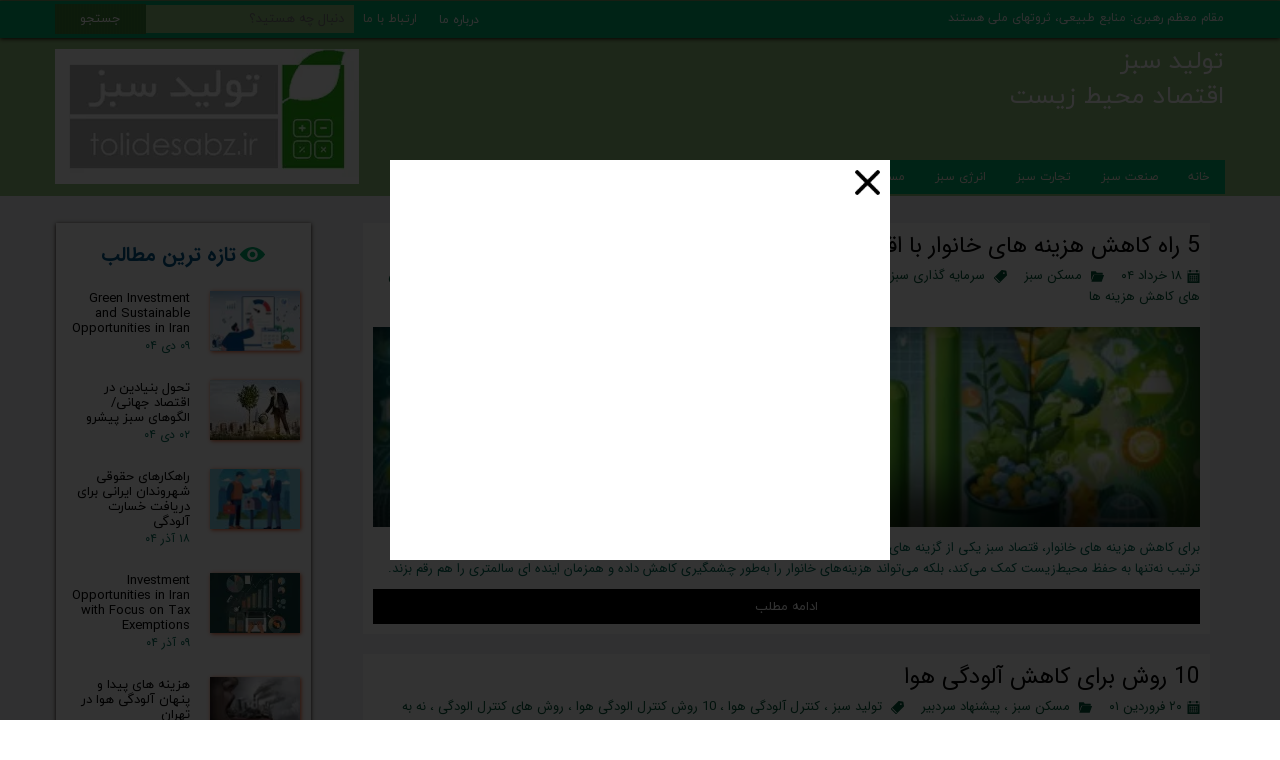

--- FILE ---
content_type: text/html; charset=UTF-8
request_url: https://tolidesabz.ir/blog/2907-%D9%85%D8%B3%DA%A9%D9%86-%D8%B3%D8%A8%D8%B2/
body_size: 12075
content:
<!doctype html><html lang="fa" prefix="og: http://ogp.me/ns#"><head> <title>مسکن سبز | تولید سبز </title> <meta charset="utf-8"> <meta id="wz-viewport" name="viewport" content="width=device-width, user-scalable=0"> <meta name="description" content="کنکاش پیرامون تولید سبز با محور قرار دادن محیط زیست، فناوری و اقتصاد پایدار"> <meta http-equiv="x-ua-compatible" content="ie=edge"> <meta name="robots" content="index,follow,noodp,noydir"/> <link rel="canonical" href="https://tolidesabz.ir/blog/2907-مسکن-سبز/"/> <meta property="og:locale" content="fa-IR"/> <meta property="og:type" content="website"/> <meta property="og:title" content="مسکن سبز | تولید سبز "/> <meta property="og:description" content="کنکاش پیرامون تولید سبز با محور قرار دادن محیط زیست، فناوری و اقتصاد پایدار"/> <meta property="og:url" content="https://tolidesabz.ir/blog/2907-مسکن-سبز/"/> <meta property="og:site_name" content="تولید سبز "/> <meta name='generator' content='Webzi.ir Website Builder' /><meta name='ID' content='11ebd8c20b53c002813530e171546af8' /><meta name='fontiran.com:license' content='B7G43' /><meta name='fontiran.com:license' content='C6KGR' /> <link rel="stylesheet" type="text/css" href="https://tolidesabz.ir/static/bEHf0122/2.0.0/editor/bower_components/animate.css/animate.min.css" /><link rel="stylesheet" type="text/css" href="https://tolidesabz.ir/static/bEHf0122/2.0.0/editor/bower_components/remodal/dist/remodal.css" /><link rel="stylesheet" type="text/css" href="https://tolidesabz.ir/static/bEHf0122/2.0.0/editor/bower_components/remodal/dist/remodal-default-theme.css" /><link rel="stylesheet" type="text/css" href="https://tolidesabz.ir/static/bEHf0122/2.0.0/editor/css/base.css" /><link rel="stylesheet" type="text/css" href="https://tolidesabz.ir/theme-1764498965/css/style.css" /> <link rel='shortcut icon' type='image/png' href='https://tolidesabz.ir/uploads/84703feab1524240a39d4e74e1753e01.jpg' ></link ><link rel='apple-touch-icon' href='https://tolidesabz.ir/uploads/84703feab1524240a39d4e74e1753e01.w_192,h_192,r_c.jpg' ></link > <link rel="manifest" href="https://tolidesabz.ir/manifest.json"><script type="text/javascript"> if ('serviceWorker' in navigator) { window.addEventListener('load', function () { navigator.serviceWorker.register('https://tolidesabz.ir/sw.js').then(function (registration) { console.log('ServiceWorker registration successful with scope: ', registration.scope); }, function (err) { console.log('ServiceWorker registration failed: ', err); }); }); } </script><style>.wz-loader-container {position: fixed;left: 0;right: 0; bottom: 0;top: 0; z-index: 10000; margin: auto;background: #fff;}</style><link rel='alternate' type='application/rss+xml' title='خوراک دسته' href='https://tolidesabz.ir/blog/2907-مسکن-سبز/feed/' /><link rel='alternate' type='application/rss+xml' title='خوراک وبلاگ' href='https://tolidesabz.ir/blog/feed/' /> <script> var mvp = document.getElementById('wz-viewport'); if (screen.width < 1170 && screen.width > 768) { mvp.setAttribute('content', 'width=769, user-scalable=0'); } else if (screen.width < 768) { mvp.setAttribute('content', 'width=468, user-scalable=0'); } </script></head><body data-width="1170" class="wz-production" data-page="p9"><div class="wz-loader-container wz-loader-container-fix" style="display: block"> <div class="sk-circle"> <div class="sk-circle1 sk-child"></div> <div class="sk-circle2 sk-child"></div> <div class="sk-circle3 sk-child"></div> <div class="sk-circle4 sk-child"></div> <div class="sk-circle5 sk-child"></div> <div class="sk-circle6 sk-child"></div> <div class="sk-circle7 sk-child"></div> <div class="sk-circle8 sk-child"></div> <div class="sk-circle9 sk-child"></div> <div class="sk-circle10 sk-child"></div> <div class="sk-circle11 sk-child"></div> <div class="sk-circle12 sk-child"></div> </div> </div><div id="wz-root-background" ></div><div id="wz-root"><div class='wz-section-full wzc-section-header-full' ><div id='wz-section-header' class='wz-section wzc-section-header wz-section-grid' ><div id='wze362' class='wz-element wz-element-full-width' data-widget='wz-box' data-minheight='1' data-minwidth='1'><div class='wzc161 wz-template'><div class='wzc161-bg'></div><div class='wzc161-content wz-box-content wz-element-container'><div id='wze363' class='wz-element' data-widget='wz-menu' data-animation='wz-arc-in' data-animation-type='scroll' data-animation-duration='1.2' data-animation-direction='from_left'><div class='wzc69 wz-template'><ul class="wzc69-list wz-menu wz-menu-horizontal wz-menu-rtl wz-menu-effect-opacity wz-menu-align-center wz-menu-fill wz-classic-menu"><li class='' style='' ><a href='https://tolidesabz.ir/ارتباط-با-ما/' target='_self' >ارتباط با ما</a></li></ul><div class='wzc69-mobile wz-menu-toggle'><span class="line one"></span><span class="line two"></span><span class="line three"></span></div></div></div><div id='wze373' class='wz-element' data-widget='wz-search' data-minwidth='300' data-live-search="blog,shop,shopCategory"><div class='wzc75 wz-template'><div class='wzc75-form wz-site-search' wz-search-url="https://tolidesabz.ir/blog"><input class='wzc75-form-input' type='text' placeholder='دنبال چه هستید؟' required="required" /><button class='wzc75-form-submit wz-site-search-button' type='submit'><div class='wzc160 wz-partial-template' ><div class='wzc160-bg' ><div class='wzc160-bg-pattern' ></div></div><span class='wzc160-content wz-element-content' >جستجو</span></div></button></div></div></div><div id='wze629' class='wz-element' data-widget='wz-text' data-handles='w, e' data-minwidth='10' wz-fix-line-height2='true' wz-autoheight><div class='wzc4 wz-template'><div class='wzc4-text wz-element-content'><h2 class="wz-font-h2" dir="rtl" style="font-size: 12px; line-height: normal;"><span style="color:#f3f3f3;">مقام معظم رهبری: منابع طبیعی، ثروتهای ملی‌ هستند</span></h2></div></div></div><div id='wze642' class='wz-element' data-widget='wz-text' data-handles='w, e' data-minwidth='10' wz-fix-line-height2 wz-autoheight><div class='wzc4 wz-template'><div class='wzc4-text wz-element-content'><h2 class="wz-font-h2" dir="rtl" style="font-size: 12px; line-height: normal;"><a target="_self" href="https://tolidesabz.ir/درباره-ما/"><span style="color:#ffffff;"><span style="font-size:12px;"><span style="font-family:yekan,tahoma, serif;">درباره ما</span></span></span></a></h2></div></div></div></div><div class='wzc161-image-bg'></div></div></div><div id='wze366' class='wz-element' data-widget='wz-box' data-minheight='1' data-minwidth='1'><div class='wzc156 wz-template'><div class='wzc156-bg'></div><div class='wzc156-content wz-box-content wz-element-container'><div id='wze567' class='wz-element' data-widget='wz-text' data-handles='w, e' data-minwidth='10' wz-fix-line-height2 wz-autoheight><div class='wzc4 wz-template'><div class='wzc4-text wz-element-content'><h2 class="wz-font-h2" dir="rtl" style="font-size: 25px; line-height: normal;"><a target="_self" href="https://tolidesabz.ir"><span style="background-color:rgba(255, 255, 255, 0);"><span style="color:#ffffff;">​تولید سبز</span></span></a><br /><a target="_self" href="https://tolidesabz.ir"><span style="background-color:rgba(255, 255, 255, 0);"><span style="color:#ffffff;">اقتصاد محیط زیست</span></span></a></h2></div></div></div></div><div class='wzc156-image-bg'></div></div></div><div id='wze369' class='wz-element' data-widget='wz-box' data-minHeight='1' data-minWidth='1' ><div class='wzc122 wz-template' ><div class='wzc122-bg' ></div><div class='wzc122-content wz-box-content wz-element-container' ></div></div></div><div id='wze372' class='wz-element responsive-menu' data-widget='wz-menu'><div class='wzc157 wz-template'><ul class="wzc157-list wz-menu wz-menu-horizontal wz-menu-rtl wz-menu-effect-open-top wz-menu-align-right wz-mega-menu"><li class='' style='' ><a href='https://tolidesabz.ir/' target='_self' >خانه</a></li><li class='' style='' ><a href='https://tolidesabz.ir/blog/2904-صنعت-سبز' target='_self' >صنعت سبز</a></li><li class='' style='' ><a href='https://tolidesabz.ir/blog/2905-تجارت-سبز' target='_self' >تجارت سبز</a></li><li class='' style='' ><a href='https://tolidesabz.ir/blog/2906-انرژی-سبز' target='_self' >انرژی سبز</a></li><li class='' style='' ><a href='https://tolidesabz.ir/blog/2907-مسکن-سبز' target='_self' >مسکن سبز</a></li><li class='' style='' ><a href='https://tolidesabz.ir/blog/2908-پول-سبز' target='_self' >پول سبز</a></li><li class='' style='' ><a href='https://tolidesabz.ir/blog/2909-شغل-سبز' target='_self' >شغل سبز</a></li><li class='' style='' ><a href='https://tolidesabz.ir/blog/2914-%D9%85%D8%B3%D8%A6%D9%88%D9%84%DB%8C%D8%AA-%D8%B3%D8%A8%D8%B2/' target='_blank' >مسئولیت سبز</a></li><li class='' style='' ><a href='https://tolidesabz.ir/blog/3511-english/' target='_self' >Green Production</a></li></ul><div class='wzc157-mobile wz-menu-toggle'><span class="line one"></span><span class="line two"></span><span class="line three"></span></div></div></div><a id='wze581' class='wz-element' data-widget='wz-image' href='https://tolidesabz.ir/' target='_self'><div class='wzc35 wz-template'><div class='wzc35-frame'></div><div class='wzc35-img'><img class='wzc35-img-inner' data-lazy data-src="https://tolidesabz.ir/uploads/1d8aedcd5819404fbb1106ff01362af5.w_304,h_135,r_k.jpg.webp" scr="[data-uri]" /></div></div></a></div></div><div class='wz-section-full wzc-section-allPage-full' ><div id='wz-section-allPage' class='wz-section wzc-section-allPage wz-section-grid wz-section-empty' ></div></div><div class='wz-section-full wzc-section-wzs31-full' ><div id='wz-section-wzs31' class='wz-section wzc-section-wzs31 wz-section-grid' ><div id='wze308' class='wz-element' data-widget='wz-blog-recent' data-handles='w, e' data-minwidth='550' wz-autoheight><div class='wzc54 wz-template'><section class="wzc54-posts wz-blog-recent-posts wz-blog-recent-posts-layout4 wz-blog-recent-rtl"> <article class='wz-blog-post-item'><div class='wz-element-background wz-blog-post-item-background'><div class='wzc18 wz-partial-template'><div class='wzc18-bg'></div><div class='wzc18-content wz-box-content wz-element-container'></div></div></div><a href='https://tolidesabz.ir/blog/مسکن-سبز/P1268-5-راه-کاهش-هزینه-های-خانوار-با-اقتصاد-سبز.html'><h3 class='wz-blog-post-title'>5 راه کاهش هزینه های خانوار با اقتصاد سبز</h3></a><div class='wz-blog-post-meta'> <span><svg class="wz-blog-post-meta-icon"><use xlink:href="#wze308-date-icon"></use></svg>۱۸ خرداد ۰۴</span> <span><svg class="wz-blog-post-meta-icon"><use xlink:href="#wze308-categories-icon"></use></svg> <a href='https://tolidesabz.ir/blog/2907-مسکن-سبز/'>مسکن سبز</a> </span> <span><svg class="wz-blog-post-meta-icon"><use xlink:href="#wze308-tags-icon"></use></svg> <a href='https://tolidesabz.ir/blog/tag/سرمایه-گذاری-سبز'>سرمایه گذاری سبز</a> ، <a href='https://tolidesabz.ir/blog/tag/اقتصاد-سبز'>اقتصاد سبز</a> ، <a href='https://tolidesabz.ir/blog/tag/راه-های-کاهش-هزینه-خانوار'>راه های کاهش هزینه خانوار</a> ، <a href='https://tolidesabz.ir/blog/tag/بازیافت-زباله-های-خانگی'>بازیافت زباله های خانگی</a> ، <a href='https://tolidesabz.ir/blog/tag/کشاورزی-خانگی'>کشاورزی خانگی</a> ، <a href='https://tolidesabz.ir/blog/tag/روش-های-کاهش-هزینه-ها'>روش های کاهش هزینه ها</a> </span> </div><div class='wz-blog-post-section'> <a href='https://tolidesabz.ir/blog/مسکن-سبز/P1268-5-راه-کاهش-هزینه-های-خانوار-با-اقتصاد-سبز.html' class='wz-blog-post-thumbnail' data-category=' مسکن سبز '><div class='wzc43 wz-partial-template'><div class='wzc43-frame'></div><div class='wzc43-img'><img class='wzc43-img-inner' data-lazy data-src="https://tolidesabz.ir/uploads/824bcc0b83154f67a59a3b6b1af02e8f.w_748,h_200,r_k.jpg.webp" scr="[data-uri]" alt="5 راه کاهش هزینه های خانوار با اقتصاد سبز" /></div></div></a> <div class='wz-blog-post-content'>برای کاهش هزینه های خانوار، قتصاد سبز یکی از گزینه های مناسب است چرا که این شیوه اقتصادی بر تولید پایدار و استفاده از منابع پاک تمرکز دارد و بدین ترتیب نه‌تنها به حفظ محیط‌زیست کمک می‌کند، بلکه می‌تواند هزینه‌های خانوار را به‌طور چشمگیری کاهش داده و همزمان اینده ای سالمتری را هم رقم بزند. <a class='wz-blog-post-more' href='https://tolidesabz.ir/blog/مسکن-سبز/P1268-5-راه-کاهش-هزینه-های-خانوار-با-اقتصاد-سبز.html'><div class='wzc104 wz-partial-template' ><div class='wzc104-bg' ></div><span class='wzc104-content wz-element-content' >ادامه مطلب</span></div></a></div></div><div class='clear'></div></article> <article class='wz-blog-post-item'><div class='wz-element-background wz-blog-post-item-background'><div class='wzc18 wz-partial-template'><div class='wzc18-bg'></div><div class='wzc18-content wz-box-content wz-element-container'></div></div></div><a href='https://tolidesabz.ir/blog/مسکن-سبز/P1149-10-روش-برای-کاهش-آلودگی-هوا10.html'><h3 class='wz-blog-post-title'>10 روش برای کاهش آلودگی هوا</h3></a><div class='wz-blog-post-meta'> <span><svg class="wz-blog-post-meta-icon"><use xlink:href="#wze308-date-icon"></use></svg>۲۰ فروردین ۰۱</span> <span><svg class="wz-blog-post-meta-icon"><use xlink:href="#wze308-categories-icon"></use></svg> <a href='https://tolidesabz.ir/blog/2907-مسکن-سبز/'>مسکن سبز</a> ، <a href='https://tolidesabz.ir/blog/2912-پیشنهاد-سردبیر/'>پیشنهاد سردبیر</a> </span> <span><svg class="wz-blog-post-meta-icon"><use xlink:href="#wze308-tags-icon"></use></svg> <a href='https://tolidesabz.ir/blog/tag/تولید-سبز'>تولید سبز</a> ، <a href='https://tolidesabz.ir/blog/tag/کنترل-آلودگی-هوا'>کنترل آلودگی هوا</a> ، <a href='https://tolidesabz.ir/blog/tag/10-روش-کنترل-الودگی-هوا'>10 روش کنترل الودگی هوا</a> ، <a href='https://tolidesabz.ir/blog/tag/روش-های-کنترل-الودگی'>روش های کنترل الودگی</a> ، <a href='https://tolidesabz.ir/blog/tag/نه-به-کیسه-پلاستیکی'>نه به کیسه پلاستیکی</a> ، <a href='https://tolidesabz.ir/blog/tag/استفاده-از-فیلتر'>استفاده از فیلتر</a> </span> </div><div class='wz-blog-post-section'> <a href='https://tolidesabz.ir/blog/مسکن-سبز/P1149-10-روش-برای-کاهش-آلودگی-هوا10.html' class='wz-blog-post-thumbnail' data-category=' مسکن سبز '><div class='wzc43 wz-partial-template'><div class='wzc43-frame'></div><div class='wzc43-img'><img class='wzc43-img-inner' data-lazy data-src="https://tolidesabz.ir/uploads/718fa9316ced4221b23bed9d54a83973.w_748,h_200,r_k.jpg.webp" scr="[data-uri]" alt="10 روش برای کاهش آلودگی هوا" /></div></div></a> <div class='wz-blog-post-content'>10 روش برای کاهش آلودگی هوا<a class='wz-blog-post-more' href='https://tolidesabz.ir/blog/مسکن-سبز/P1149-10-روش-برای-کاهش-آلودگی-هوا10.html'><div class='wzc104 wz-partial-template' ><div class='wzc104-bg' ></div><span class='wzc104-content wz-element-content' >ادامه مطلب</span></div></a></div></div><div class='clear'></div></article> <article class='wz-blog-post-item'><div class='wz-element-background wz-blog-post-item-background'><div class='wzc18 wz-partial-template'><div class='wzc18-bg'></div><div class='wzc18-content wz-box-content wz-element-container'></div></div></div><a href='https://tolidesabz.ir/blog/پیشنهاد-سردبیر/P1127-کاربرد-فناوری-سبز-برای-خانه-های-آینده.html'><h3 class='wz-blog-post-title'>کاربرد فناوری سبز برای خانه های آینده</h3></a><div class='wz-blog-post-meta'> <span><svg class="wz-blog-post-meta-icon"><use xlink:href="#wze308-date-icon"></use></svg>۱۱ دی ۰۰</span> <span><svg class="wz-blog-post-meta-icon"><use xlink:href="#wze308-categories-icon"></use></svg> <a href='https://tolidesabz.ir/blog/2907-مسکن-سبز/'>مسکن سبز</a> ، <a href='https://tolidesabz.ir/blog/2912-پیشنهاد-سردبیر/'>پیشنهاد سردبیر</a> </span> </div><div class='wz-blog-post-section'> <a href='https://tolidesabz.ir/blog/پیشنهاد-سردبیر/P1127-کاربرد-فناوری-سبز-برای-خانه-های-آینده.html' class='wz-blog-post-thumbnail' data-category=' پیشنهاد سردبیر '><div class='wzc43 wz-partial-template'><div class='wzc43-frame'></div><div class='wzc43-img'><img class='wzc43-img-inner' data-lazy data-src="https://tolidesabz.ir/uploads/83b87f989e2e46c09262a5771579b658.w_748,h_200,r_k.jpg.webp" scr="[data-uri]" alt="کاربرد فناوری سبز برای خانه های آینده" /></div></div></a> <div class='wz-blog-post-content'>خانه سبز
تکنولوژی خانه سبز - برق سبز - آب گرم سبز<a class='wz-blog-post-more' href='https://tolidesabz.ir/blog/پیشنهاد-سردبیر/P1127-کاربرد-فناوری-سبز-برای-خانه-های-آینده.html'><div class='wzc104 wz-partial-template' ><div class='wzc104-bg' ></div><span class='wzc104-content wz-element-content' >ادامه مطلب</span></div></a></div></div><div class='clear'></div></article> <article class='wz-blog-post-item'><div class='wz-element-background wz-blog-post-item-background'><div class='wzc18 wz-partial-template'><div class='wzc18-bg'></div><div class='wzc18-content wz-box-content wz-element-container'></div></div></div><a href='https://tolidesabz.ir/blog/مسکن-سبز/P1092-پیش-بینی-خسارات-مالی-سیل.html'><h3 class='wz-blog-post-title'>شاخص های پیش بینی خسارات طبیعی سیل</h3></a><div class='wz-blog-post-meta'> <span><svg class="wz-blog-post-meta-icon"><use xlink:href="#wze308-date-icon"></use></svg>۰۹ شهریور ۰۰</span> <span><svg class="wz-blog-post-meta-icon"><use xlink:href="#wze308-categories-icon"></use></svg> <a href='https://tolidesabz.ir/blog/2907-مسکن-سبز/'>مسکن سبز</a> </span> </div><div class='wz-blog-post-section'> <a href='https://tolidesabz.ir/blog/مسکن-سبز/P1092-پیش-بینی-خسارات-مالی-سیل.html' class='wz-blog-post-thumbnail' data-category=' مسکن سبز '><div class='wzc43 wz-partial-template'><div class='wzc43-frame'></div><div class='wzc43-img'><img class='wzc43-img-inner' data-lazy data-src="https://tolidesabz.ir/uploads/207527cdb4134fd49ae1e6d3d0dba48b.w_748,h_200,r_k.jpg.webp" scr="[data-uri]" alt="شاخص های پیش بینی خسارات طبیعی سیل" /></div></div></a> <div class='wz-blog-post-content'>تولید سبز - 58 میلیون تا 86 میلیون نفر بین سال‌های 2000 تا 2015 به مناطق درگیر با سیل نقل مکان کرده‌اند که نسبت جمعیت در معرض سیل را 20 تا 24 درصد افزایش می‌دهد. به گزارش تولید سبز و به نقل از ویفروم، پایگاه جهانی سیلاب، نتایج تحقیقات نشان می‌دهد که نسبت جمعیت جهانی در معرض سیل از ابتدای قرن بیست و یکم، 24 درصد (معادل 86 میلیون نفر) &hellip;<a class='wz-blog-post-more' href='https://tolidesabz.ir/blog/مسکن-سبز/P1092-پیش-بینی-خسارات-مالی-سیل.html'><div class='wzc104 wz-partial-template' ><div class='wzc104-bg' ></div><span class='wzc104-content wz-element-content' >ادامه مطلب</span></div></a></div></div><div class='clear'></div></article> <article class='wz-blog-post-item'><div class='wz-element-background wz-blog-post-item-background'><div class='wzc18 wz-partial-template'><div class='wzc18-bg'></div><div class='wzc18-content wz-box-content wz-element-container'></div></div></div><a href='https://tolidesabz.ir/blog/مسکن-سبز/P1049-روش-تامین-مالی-انرژی-خورشیدی-در-استرالیا.html'><h3 class='wz-blog-post-title'>روش تامین مالی انرژی خورشیدی در استرالیا</h3></a><div class='wz-blog-post-meta'> <span><svg class="wz-blog-post-meta-icon"><use xlink:href="#wze308-date-icon"></use></svg>۰۸ تیر ۰۰</span> <span><svg class="wz-blog-post-meta-icon"><use xlink:href="#wze308-categories-icon"></use></svg> <a href='https://tolidesabz.ir/blog/2907-مسکن-سبز/'>مسکن سبز</a> </span> </div><div class='wz-blog-post-section'> <a href='https://tolidesabz.ir/blog/مسکن-سبز/P1049-روش-تامین-مالی-انرژی-خورشیدی-در-استرالیا.html' class='wz-blog-post-thumbnail' data-category=' مسکن سبز '><div class='wzc43 wz-partial-template'><div class='wzc43-frame'></div><div class='wzc43-img'><img class='wzc43-img-inner' data-lazy data-src="https://tolidesabz.ir/uploads/f3531a9ecde44a03b56eb7b2039cb173.w_748,h_200,r_k.jpg.webp" scr="[data-uri]" alt="روش تامین مالی انرژی خورشیدی در استرالیا" /></div></div></a> <div class='wz-blog-post-content'>تولید سبز - به گزارش تولید سبز به نقل از اخبار پولی مالی،&nbsp;ملکی، کارشناس مسائل مالی در پاسخ به پرسش خبرنگار ما مبنی بر روش های نوین تامین مالی تامین برق پاک گفت. یکی از نمونه های جالب تامین مالی تامین انرژی پاک از خورشید را می توان در استرالیا مشاهده کرد. وی توضیح داد: دولت استرالیا در ایالت نیو ساوث ولز جهت کاهش مصرف حامل های انرژی فسیلی و &hellip;<a class='wz-blog-post-more' href='https://tolidesabz.ir/blog/مسکن-سبز/P1049-روش-تامین-مالی-انرژی-خورشیدی-در-استرالیا.html'><div class='wzc104 wz-partial-template' ><div class='wzc104-bg' ></div><span class='wzc104-content wz-element-content' >ادامه مطلب</span></div></a></div></div><div class='clear'></div></article> </section></div></div><div id='wze526' class='wz-element' data-widget='wz-box' data-minheight='1' data-minwidth='1'><div class='wzc77 wz-template'><div class='wzc77-bg'></div><div class='wzc77-content wz-box-content wz-element-container'><div id='wze527' class='wz-element' data-widget='wz-text' data-handles='w, e' data-minwidth='10' wz-fix-line-height wz-autoheight><div class='wzc4 wz-template'><div class='wzc4-text wz-element-content'><h2 class="wz-font-h2" dir="rtl"><span style="font-size:37px;"><span style="font-family:iransans,tahoma, serif;"><span style="color:#005689;"><span style="font-size:24px;"><span style="font-size:20px;"><strong>تازه ترین مطالب</strong></span></span></span></span></span></h2></div></div></div><div id='wze528' class='wz-element' data-widget='wz-shape' data-aspectratio='true'><div class='wzc99 wz-template'><div class='wzc99-shape'><svg preserveAspectRatio="xMinYMin slice" xmlns="http://www.w3.org/2000/svg" viewBox="0 0 488.85 488.85"><path d="M244.425 98.725c-93.4 0-178.1 51.1-240.6 134.1-5.1 6.8-5.1 16.3 0 23.1 62.5 83.1 147.2 134.2 240.6 134.2s178.1-51.1 240.6-134.1c5.1-6.8 5.1-16.3 0-23.1-62.5-83.1-147.2-134.2-240.6-134.2zm6.7 248.3c-62 3.9-113.2-47.2-109.3-109.3 3.2-51.2 44.7-92.7 95.9-95.9 62-3.9 113.2 47.2 109.3 109.3-3.3 51.1-44.8 92.6-95.9 95.9zm-3.1-47.4c-33.4 2.1-61-25.4-58.8-58.8 1.7-27.6 24.1-49.9 51.7-51.7 33.4-2.1 61 25.4 58.8 58.8-1.8 27.7-24.2 50-51.7 51.7z"/></svg></div></div></div><div id='wze529' class='wz-element' data-widget='wz-blog-list' data-handles='w, e' data-minwidth='200' wz-autoheight><div class='wzc102 wz-template'><div class="wzc102-posts wz-blog-list wz-blog-list-layout1 wz-blog-list-rtl"> <article class='wz-blog-post-item'> <a href='https://tolidesabz.ir/blog/english/P1287-green-investment-and-sustainable-opportunities-in-iran.html' class='wz-blog-post-thumbnail'><div class='wzc103 wz-partial-template'><div class='wzc103-frame'></div><div class='wzc103-img'><img class='wzc103-img-inner' data-lazy data-src="https://tolidesabz.ir/uploads/27216859fdd847d29944561885525a8d.w_90,h_60,r_c.jpg.webp" scr="[data-uri]" /></div></div></a> <div class='wz-blog-post-section'><a href='https://tolidesabz.ir/blog/english/P1287-green-investment-and-sustainable-opportunities-in-iran.html'><h3 class='wz-blog-post-title'>Green Investment and Sustainable Opportunities in Iran</h3></a> <span class='wz-blog-post-meta'>۰۹ دی ۰۴</span> </div><div class='clear'></div></article> <article class='wz-blog-post-item'> <a href='https://tolidesabz.ir/blog/ویژه-سوم/P1286-تولید-سبز-و-سرمایه-گذاری-تحول-بنیادین-در-اقتصاد-جهانی-الگوهای-پیشرو.html' class='wz-blog-post-thumbnail'><div class='wzc103 wz-partial-template'><div class='wzc103-frame'></div><div class='wzc103-img'><img class='wzc103-img-inner' data-lazy data-src="https://tolidesabz.ir/uploads/73eb904f5c24461aa18a73cc843892f5.w_90,h_60,r_c.jpg.webp" scr="[data-uri]" /></div></div></a> <div class='wz-blog-post-section'><a href='https://tolidesabz.ir/blog/ویژه-سوم/P1286-تولید-سبز-و-سرمایه-گذاری-تحول-بنیادین-در-اقتصاد-جهانی-الگوهای-پیشرو.html'><h3 class='wz-blog-post-title'>تحول بنیادین در اقتصاد جهانی/ الگوهای سبز پیشرو</h3></a> <span class='wz-blog-post-meta'>۰۲ دی ۰۴</span> </div><div class='clear'></div></article> <article class='wz-blog-post-item'> <a href='https://tolidesabz.ir/blog/ویژه-دوم/P1285-راهکارهای-حقوقی-شهروندان-ایرانی-برای-مقابله-با-آلودگی-و-تغییر-اقلیم.html' class='wz-blog-post-thumbnail'><div class='wzc103 wz-partial-template'><div class='wzc103-frame'></div><div class='wzc103-img'><img class='wzc103-img-inner' data-lazy data-src="https://tolidesabz.ir/uploads/7058fea9a59d41f3b5582c76e184ef34.w_90,h_60,r_c.jpg.webp" scr="[data-uri]" /></div></div></a> <div class='wz-blog-post-section'><a href='https://tolidesabz.ir/blog/ویژه-دوم/P1285-راهکارهای-حقوقی-شهروندان-ایرانی-برای-مقابله-با-آلودگی-و-تغییر-اقلیم.html'><h3 class='wz-blog-post-title'>راهکارهای حقوقی شهروندان ایرانی برای دریافت خسارت آلودگی </h3></a> <span class='wz-blog-post-meta'>۱۸ آذر ۰۴</span> </div><div class='clear'></div></article> <article class='wz-blog-post-item'> <a href='https://tolidesabz.ir/blog/english/P1284-investment-opportunities-in-iran-with-focus-on-tax-exemptions.html' class='wz-blog-post-thumbnail'><div class='wzc103 wz-partial-template'><div class='wzc103-frame'></div><div class='wzc103-img'><img class='wzc103-img-inner' data-lazy data-src="https://tolidesabz.ir/uploads/089f5523434e46d09fa2836ad294a108.w_90,h_60,r_c.jpg.webp" scr="[data-uri]" /></div></div></a> <div class='wz-blog-post-section'><a href='https://tolidesabz.ir/blog/english/P1284-investment-opportunities-in-iran-with-focus-on-tax-exemptions.html'><h3 class='wz-blog-post-title'>Investment Opportunities in Iran with Focus on Tax Exemptions</h3></a> <span class='wz-blog-post-meta'>۰۹ آذر ۰۴</span> </div><div class='clear'></div></article> <article class='wz-blog-post-item'> <a href='https://tolidesabz.ir/blog/ویژه-دوم/P1283-هزینه-های-پیدا-و-پنهان-آلودگی-هوا-در-تهران.html' class='wz-blog-post-thumbnail'><div class='wzc103 wz-partial-template'><div class='wzc103-frame'></div><div class='wzc103-img'><img class='wzc103-img-inner' data-lazy data-src="https://tolidesabz.ir/uploads/593c9ad5d07749f58acb11d067455c0f.w_90,h_60,r_c.jpg.webp" scr="[data-uri]" /></div></div></a> <div class='wz-blog-post-section'><a href='https://tolidesabz.ir/blog/ویژه-دوم/P1283-هزینه-های-پیدا-و-پنهان-آلودگی-هوا-در-تهران.html'><h3 class='wz-blog-post-title'>هزینه های پیدا و پنهان آلودگی هوا در تهران </h3></a> <span class='wz-blog-post-meta'>۰۵ آذر ۰۴</span> </div><div class='clear'></div></article> <article class='wz-blog-post-item'> <a href='https://tolidesabz.ir/blog/ویژه-سوم/P1282-فرصت-های-سرمایه-گذاری-سبز-با-تمرکز-بر-معافیت-های-مالیاتی.html' class='wz-blog-post-thumbnail'><div class='wzc103 wz-partial-template'><div class='wzc103-frame'></div><div class='wzc103-img'><img class='wzc103-img-inner' data-lazy data-src="https://tolidesabz.ir/uploads/18993ab5b24b40cda29374455670756a.w_90,h_60,r_c.jpg.webp" scr="[data-uri]" /></div></div></a> <div class='wz-blog-post-section'><a href='https://tolidesabz.ir/blog/ویژه-سوم/P1282-فرصت-های-سرمایه-گذاری-سبز-با-تمرکز-بر-معافیت-های-مالیاتی.html'><h3 class='wz-blog-post-title'>فرصت‌های سرمایه‌گذاری سبز با تمرکز بر معافیت‌های مالیاتی</h3></a> <span class='wz-blog-post-meta'>۰۱ آذر ۰۴</span> </div><div class='clear'></div></article> </div></div></div></div></div></div><div id='wze530' class='wz-element' data-widget='wz-box' data-minheight='1' data-minwidth='1'><div class='wzc81 wz-template'><div class='wzc81-bg'></div><div class='wzc81-content wz-box-content wz-element-container'><div id='wze531' class='wz-element' data-widget='wz-text' data-handles='w, e' data-minwidth='10' wz-fix-line-height2='true' wz-autoheight data-tablet-text-size="-0.3" data-text-change-size="true"><div class='wzc4 wz-template'><div class='wzc4-text wz-element-content'><h2 class="wz-font-h2" dir="rtl" style="font-size: 24px; line-height: normal;"><span style="font-family:iransans,tahoma, serif;"><span style="font-size:24px;"><span style="color:#ffffff;"><strong>پیشنهاد سردبیر</strong></span></span></span></h2></div></div></div><div id='wze532' class='wz-element' data-widget='wz-blog-list' data-handles='w, e' data-minwidth='200' wz-autoheight><div class='wzc82 wz-template'><div class="wzc82-posts wz-blog-list wz-blog-list-layout1 wz-blog-list-rtl"> <article class='wz-blog-post-item'><div class='wz-blog-post-section'><a href='https://tolidesabz.ir/blog/ویژه-دوم/P1285-راهکارهای-حقوقی-شهروندان-ایرانی-برای-مقابله-با-آلودگی-و-تغییر-اقلیم.html'><h3 class='wz-blog-post-title'>راهکارهای حقوقی شهروندان ایرانی برای دریافت خسارت آلودگی </h3></a> <span class='wz-blog-post-meta'>۱۸ آذر ۰۴</span> </div><div class='clear'></div></article> </div></div></div></div></div></div></div></div><div class='wz-section-full wzc-section-footer-full' ><div id='wz-section-footer' class='wz-section wzc-section-footer wz-section-grid' ><div id='wze497' class='wz-element' data-widget='wz-menu'><div class='wzc95 wz-template'><ul class="wzc95-list wz-menu wz-menu-vertical wz-menu-rtl wz-menu-effect-opacity wz-menu-align-right wz-classic-menu"><li class='' style='' ><a href='https://tolidesabz.ir/درباره-ما/' target='_self' >درباره تولید سبز</a></li><li class='' style='' ><a href='https://tolidesabz.ir/#wz-section-wzs34' target='_self' >جدیدترین مطالب</a></li><li class='' style='' ><a href='https://tolidesabz.ir/#wz-section-wzs35' target='_self' >پیشنهاد سردبیر</a></li></ul><div class='wzc95-mobile wz-menu-toggle'><span class="line one"></span><span class="line two"></span><span class="line three"></span></div></div></div><div id='wze501' class='wz-element' data-widget='wz-text' data-handles='w, e' data-minwidth='10' wz-fix-line-height2='true' wz-autoheight><div class='wzc4 wz-template'><div class='wzc4-text wz-element-content'><h2 class="wz-font-h2" dir="rtl" style="font-size:14px;"><span style="font-size:14px;"><span style="letter-spacing:-0.1px;"><span style="word-spacing:3.4px;"><span style="font-family:iransans,tahoma, serif;"><span style="color:#ffffff;"><strong>دسترسی سریع</strong></span></span></span></span></span></h2></div></div></div><div id='wze508' class='wz-element' data-widget='wz-text' data-handles='w, e' data-minwidth='10' wz-fix-line-height2='true' wz-autoheight><div class='wzc4 wz-template'><div class='wzc4-text wz-element-content'><h2 class="wz-font-h2" dir="rtl" style="font-size: 26px; line-height: normal;"><span style="font-family:iransans,tahoma, serif;"><span style="color:#ffffff;"><span style="font-size:26px;"><strong>تماس با ما</strong></span></span></span></h2></div></div></div><div id='wze573' class='wz-element' data-widget='wz-text' data-handles='w, e' data-minwidth='10' wz-fix-line-height2 wz-autoheight><div class='wzc4 wz-template'><div class='wzc4-text wz-element-content'><h2 class="wz-font-h2" dir="rtl" style="font-size: 12px; line-height: normal;"><span style="letter-spacing:0px;"><span style="font-size:12px;"><span style="color:#ffffff;"><span style="font-family:yekan,tahoma, serif;">آدرس:<span style="background-color:#93c47d;">​​​​​​​</span><br />تهران، خیابان فاطمی، خیابان باباطاهر، کوچه کیوان، پلاک 21، طبقه ی سوم، واحد 9</span></span></span></span></h2></div></div></div><div id='wze574' class='wz-element' data-widget='wz-text' data-handles='w, e' data-minwidth='10' wz-fix-line-height2 wz-autoheight><div class='wzc4 wz-template'><div class='wzc4-text wz-element-content'><h2 class="wz-font-h2" dir="rtl" style="font-size: 12px; line-height: normal;"><span style="color:#ffffff;">​<span style="font-size:12px;">کد پستی: 1414653455<br />تلفن های تماس:<br />02188854532&nbsp; &nbsp; &nbsp; &nbsp; &nbsp; &nbsp; 02188854572<br />​​​​​​​02188965384<br />پست الکترونیک:<br />​​​​​​​iranpo@gmail.com</span></span><br /><br /></h2></div></div></div><div id='wze575' class='wz-element' data-widget='wz-shape' data-aspectratio='true'><div class='wzc165 wz-template'><div class='wzc165-shape'><svg enable-background="new 0 0 300 300" version="1.1" viewBox="0 0 300 300" xml:space="preserve" xmlns="http://www.w3.org/2000/svg"><path d="m5.299 144.64l69.126 25.8 26.756 86.047c1.712 5.511 8.451 7.548 12.924 3.891l38.532-31.412c4.039-3.291 9.792-3.455 14.013-0.391l69.498 50.457c4.785 3.478 11.564 0.856 12.764-4.926l50.911-244.89c1.31-6.316-4.896-11.585-10.91-9.259l-283.7 109.44c-7.001 2.7-6.94 12.612 0.081 15.243zm91.57 12.066l135.1-83.207c2.428-1.491 4.926 1.792 2.841 3.726l-111.5 103.64c-3.919 3.648-6.447 8.53-7.163 13.829l-3.798 28.146c-0.503 3.758-5.782 4.131-6.819 0.494l-14.607-51.325c-1.673-5.854 0.765-12.107 5.943-15.303z"/></svg></div></div></div><a id='wze576' class='wz-element' data-widget='wz-shape' href='http://www.instagram.com/tolidesabz' target='_blank' data-aspectratio='true'><div class='wzc165 wz-template'><div class='wzc165-shape'><svg enable-background="new 0 0 300 300" version="1.1" viewBox="0 0 300 300" xml:space="preserve" xmlns="http://www.w3.org/2000/svg"><path d="m38.52 0.012h222.98c21.184 0 38.502 17.324 38.502 38.508v222.98c0 21.178-17.318 38.49-38.502 38.49h-222.98c-21.184 0-38.52-17.313-38.52-38.49v-222.98c0-21.184 17.336-38.508 38.52-38.508zm180.03 33.317c-7.438 0-13.505 6.091-13.505 13.525v32.314c0 7.437 6.067 13.514 13.505 13.514h33.903c7.426 0 13.506-6.077 13.506-13.514v-32.314c0-7.434-6.08-13.525-13.506-13.525h-33.903zm47.538 93.539h-26.396c2.503 8.175 3.86 16.796 3.86 25.759 0 49.882-41.766 90.34-93.266 90.34-51.487 0-93.254-40.458-93.254-90.34 0-8.963 1.37-17.584 3.861-25.759h-27.539v126.73c0 6.563 5.359 11.902 11.916 11.902h208.91c6.563 0 11.911-5.339 11.911-11.902v-126.73zm-115.8-35.89c-33.26 0-60.24 26.128-60.24 58.388 0 32.227 26.98 58.375 60.24 58.375 33.278 0 60.259-26.148 60.259-58.375 0-32.261-26.981-58.388-60.259-58.388z"/></svg></div></div></a><div id='wze577' class='wz-element' data-widget='wz-shape' data-aspectratio='true'><div class='wzc164 wz-template'><div class='wzc164-shape'><svg version="1.1" id="Layer_1" xmlns="http://www.w3.org/2000/svg" x="0px" y="0px" viewBox="0 0 310 310" xml:space="preserve"><path id="XMLID_827_" d="M302.973,57.388c-4.87,2.16-9.877,3.983-14.993,5.463c6.057-6.85,10.675-14.91,13.494-23.73c0.632-1.977-0.023-4.141-1.648-5.434c-1.623-1.294-3.878-1.449-5.665-0.39c-10.865,6.444-22.587,11.075-34.878,13.783c-12.381-12.098-29.197-18.983-46.581-18.983c-36.695,0-66.549,29.853-66.549,66.547c0,2.89,0.183,5.764,0.545,8.598C101.163,99.244,58.83,76.863,29.76,41.204c-1.036-1.271-2.632-1.956-4.266-1.825c-1.635,0.128-3.104,1.05-3.93,2.467c-5.896,10.117-9.013,21.688-9.013,33.461c0,16.035,5.725,31.249,15.838,43.137c-3.075-1.065-6.059-2.396-8.907-3.977c-1.529-0.851-3.395-0.838-4.914,0.033c-1.52,0.871-2.473,2.473-2.513,4.224c-0.007,0.295-0.007,0.59-0.007,0.889c0,23.935,12.882,45.484,32.577,57.229c-1.692-0.169-3.383-0.414-5.063-0.735c-1.732-0.331-3.513,0.276-4.681,1.597c-1.17,1.32-1.557,3.16-1.018,4.84c7.29,22.76,26.059,39.501,48.749,44.605c-18.819,11.787-40.34,17.961-62.932,17.961c-4.714,0-9.455-0.277-14.095-0.826c-2.305-0.274-4.509,1.087-5.294,3.279c-0.785,2.193,0.047,4.638,2.008,5.895c29.023,18.609,62.582,28.445,97.047,28.445c67.754,0,110.139-31.95,133.764-58.753c29.46-33.421,46.356-77.658,46.356-121.367c0-1.826-0.028-3.67-0.084-5.508c11.623-8.757,21.63-19.355,29.773-31.536c1.237-1.85,1.103-4.295-0.33-5.998C307.394,57.037,305.009,56.486,302.973,57.388z"/></svg></div></div></div><div id='wze578' class='wz-element' data-widget='wz-shape' data-aspectratio='true'><div class='wzc164 wz-template'><div class='wzc164-shape'><svg enable-background="new 0 0 310 310" version="1.1" viewBox="0 0 310 310" xml:space="preserve" xmlns="http://www.w3.org/2000/svg"><path d="m297.92 64.645c-11.19-13.302-31.85-18.728-71.306-18.728h-143.22c-40.359 0-61.369 5.776-72.517 19.938-10.869 13.808-10.869 34.153-10.869 62.311v53.669c0 54.551 12.896 82.248 83.386 82.248h143.23c34.216 0 53.176-4.788 65.442-16.527 12.579-12.038 17.946-31.693 17.946-65.721v-53.669c0-29.695-0.841-50.16-12.083-63.521zm-98.896 97.765l-65.038 33.991c-1.454 0.76-3.044 1.137-4.632 1.137-1.798 0-3.592-0.484-5.181-1.446-2.992-1.813-4.819-5.056-4.819-8.554v-67.764c0-3.492 1.822-6.732 4.808-8.546 2.987-1.814 6.702-1.938 9.801-0.328l65.038 33.772c3.309 1.718 5.387 5.134 5.392 8.861 4e-3 3.73-2.065 7.151-5.369 8.877z"/></svg></div></div></div><div id='wze579' class='wz-element' data-widget='wz-contact' data-handles='w, e' data-minwidth='300' wz-autoheight><div class='wzc112 wz-template'><form class='wzc112-contactForm'><div class='wzc112-contactForm-sections'><div class='wzc112-contactForm-sections-section1 wz-form-section'><div class='wzc112-contactForm-sections-section1-formRow wz-form-input-row'><input class='wzc112-contactForm-sections-section1-formRow-input input-required' name='name' placeholder='نام *' type='text' autocomplete='off' /></div><div class='wzc112-contactForm-sections-section1-formRow wz-form-input-row'><input class='wzc112-contactForm-sections-section1-formRow-input ' name='email' placeholder='پست الكترونيك *' type='email' autocomplete='off' /></div><div class='wzc112-contactForm-sections-section1-formRow wz-form-input-row'><input class='wzc112-contactForm-sections-section1-formRow-input ' name='subject' placeholder='موضوع' type='text' autocomplete='off' /></div></div><div class='wzc112-contactForm-sections-section2 wz-form-section'><div class='wzc112-contactForm-sections-section2-messageRow wz-form-input-row'><textarea class='wzc112-contactForm-sections-section2-messageRow-message input-required' name='message' placeholder='پیغام*' autocomplete='off'></textarea></div></div></div><div class='wzc112-contactForm-footer'><button class='wzc112-contactForm-footer-submit' value='ثبت' type='submit'><div class='wzc112-contactForm-footer-submit-inner wz-contact-us-submit'><div class='wzc167 wz-partial-template' ><div class='wzc167-bg' ></div><span class='wzc167-content wz-element-content' >ارسال</span></div></div></button></div><div class='wzc112-contactForm-resultSection form-result-section'><div class='wzc112-contactForm-resultSection-result form-result'></div></div></form></div></div><div id='wze681' class='wz-element' data-widget='wz-image'><div class='wzc159 wz-template'><div class='wzc159-frame'></div><div class='wzc159-img'><img class='wzc159-img-inner' data-lazy data-src="https://tolidesabz.ir/uploads/98f930f6bda84eb6b88fbd5a27ec5b05.w_35,h_34,r_k.jpg.webp" scr="[data-uri]" /></div></div></div></div></div><div class='wz-section-full wzc-section-wzs45-full wz-section-lightBox-full ' when='load' delay='1' repeat='all' background='close' scroll='0.5' ><div id='wz-section-wzs45' class='wz-section wzc-section-wzs45' ><div id='wze709' class='wz-element fixed-element-desktop fixed-element-tablet fixed-element-mobile' data-widget='wz-box' data-minheight='1' data-minwidth='1'><div class='wzc171 wz-template'><div class='wzc171-bg'></div><div class='wzc171-content wz-box-content wz-element-container'><a id='wze710' class='wz-element' data-widget='wz-imageButton' href='go:close' target='_self' data-minWidth='10' title='' ><div class='wzc172 wz-template' ><div class='wzc172-bg wz-imgButton-bg' ></div></div></a></div></div></div></div></div><svg style="display: none" xmlns="http://www.w3.org/2000/svg" ><symbol viewBox="0 0 60 60" id="wze308-date-icon"><path d="M22 43h7v7h-7zM22 25h7v7h-7zM22 34h7v7h-7zM13 34h7v7h-7zM13 25h7v7h-7zM13 43h7v7h-7zM40 25h7v7h-7z"/><path d="M57 4h-7V1c0-.553-.447-1-1-1h-7c-.553 0-1 .447-1 1v3H19V1c0-.553-.447-1-1-1h-7c-.553 0-1 .447-1 1v3H3c-.553 0-1 .447-1 1v54c0 .553.447 1 1 1h54c.553 0 1-.447 1-1V5c0-.553-.447-1-1-1zm-8 28v20H11V23h38v9zm7-17H4V6h6v3c0 .553.447 1 1 1h7c.553 0 1-.447 1-1V6h22v3c0 .553.447 1 1 1h7c.553 0 1-.447 1-1V6h6v9z"/><path d="M40 34h7v7h-7zM40 43h7v7h-7zM31 43h7v7h-7zM31 34h7v7h-7zM31 25h7v7h-7z"/></symbol><symbol viewBox="0 0 60 60" id="wze308-categories-icon"><path d="M14 23.5c-.254 0-.48.172-.545.417L2 52.5v1c0 .734-.047 1 .565 1h44.76c1.155 0 2.173-.78 2.45-1.813L60 24.5v-1H14z"/><path d="M12.73 21.5H54v-6.268c0-1.507-1.226-2.732-2.732-2.732H26.515l-5-7H2.732C1.226 5.5 0 6.726 0 8.232v41.796L10.282 23.31c.275-1.03 1.293-1.81 2.45-1.81z"/></symbol><symbol viewBox="0 0 382.402 382.402" id="wze308-tags-icon"><path d="M381.99 142.63l-15.72-98.924c-2.254-14.193-13.383-25.322-27.576-27.575L239.77.41c-10.502-1.668-21.168 1.798-28.682 9.312L9.724 211.086c-12.965 12.966-12.965 33.982 0 46.948L124.37 372.678c12.964 12.965 33.98 12.965 46.946-.002L372.68 171.313c7.513-7.515 10.98-18.18 9.31-28.682zM162.696 346.986c-5.066 5.066-13.283 5.066-18.35 0l-108.93-108.93c-5.066-5.067-5.066-13.284 0-18.35 5.064-5.065 13.283-5.067 18.35 0l108.93 108.93c5.066 5.066 5.064 13.284 0 18.35zm146.54-238.465c-9.764 9.764-25.594 9.763-35.355 0-9.764-9.764-9.766-25.59 0-35.355 9.762-9.764 25.59-9.764 35.355 0 9.762 9.763 9.762 25.592 0 35.355z"/></symbol></svg><script type="application/ld+json"> { "@context":"https://schema.org", "@type":"ItemList", "itemListElement": [ { "@type":"ListItem", "position":"1", "headline": "5 راه کاهش هزینه های خانوار با اقتصاد سبز", "image" : "https://tolidesabz.ir/uploads/824bcc0b83154f67a59a3b6b1af02e8f.jpg", "url":"https://tolidesabz.ir/blog/مسکن-سبز/P1268-5-راه-کاهش-هزینه-های-خانوار-با-اقتصاد-سبز.html" } , { "@type":"ListItem", "position":"2", "headline": "10 روش برای کاهش آلودگی هوا", "image" : "https://tolidesabz.ir/uploads/718fa9316ced4221b23bed9d54a83973.jpg", "url":"https://tolidesabz.ir/blog/مسکن-سبز/P1149-10-روش-برای-کاهش-آلودگی-هوا10.html" } , { "@type":"ListItem", "position":"3", "headline": "کاربرد فناوری سبز برای خانه های آینده", "image" : "https://tolidesabz.ir/uploads/83b87f989e2e46c09262a5771579b658.jpg", "url":"https://tolidesabz.ir/blog/پیشنهاد-سردبیر/P1127-کاربرد-فناوری-سبز-برای-خانه-های-آینده.html" } , { "@type":"ListItem", "position":"4", "headline": "شاخص های پیش بینی خسارات طبیعی سیل", "image" : "https://tolidesabz.ir/uploads/207527cdb4134fd49ae1e6d3d0dba48b.jpg", "url":"https://tolidesabz.ir/blog/مسکن-سبز/P1092-پیش-بینی-خسارات-مالی-سیل.html" } , { "@type":"ListItem", "position":"5", "headline": "روش تامین مالی انرژی خورشیدی در استرالیا", "image" : "https://tolidesabz.ir/uploads/f3531a9ecde44a03b56eb7b2039cb173.jpg", "url":"https://tolidesabz.ir/blog/مسکن-سبز/P1049-روش-تامین-مالی-انرژی-خورشیدی-در-استرالیا.html" } ] }</script><script type="text/javascript">var currency_sign=" تومان";var site_url="https://tolidesabz.ir/";var upload_url ="https://tolidesabz.ir/uploads/";var site_api_url="https://tolidesabz.ir/api/";var static_uri="https://tolidesabz.ir/static/bEHf0122/2.0.0/";var isLogin=false;var booking_guest_checkout="disable";var booking_add_to_cart="disable";var booking_register_required_mobile="disable";var booking_require_email="disable";var booking_terms=false;var booking_terms=""; document.addEventListener('DOMContentLoaded', function() { jQuery(document).ready(function (a) { if ('undefined' != typeof LazyLoad) { var lazyLoadInstance = new LazyLoad({ elements_selector: '[data-lazy]', callback_loaded: function (el) { var element = $(el), parent = element.parents('.wz-element').first(); parent.filter('[wz-autoHeight]').length > 0 && parent.autoHeight(); }, }); lazyLoadInstance.update(); }})}); </script> <script type="text/javascript" src="https://tolidesabz.ir/static/bEHf0122/2.0.0/editor/bower_components/jquery/dist/jquery.min.js" defer="defer"></script><script type="text/javascript" src="https://tolidesabz.ir/static/bEHf0122/2.0.0/editor/bower_components/persian-date/dist/persian-date.min.js" defer="defer"></script><script type="text/javascript" src="https://webzi.ir/static/2.0.0/editor/js/modernizr-custom.js" defer="defer"></script><script type="text/javascript" src="https://tolidesabz.ir/static/bEHf0122/2.0.0/editor/bower_components/vanilla-lazyload/dist/lazyload.min.js" defer="defer"></script><script type="text/javascript" src="https://tolidesabz.ir/static/bEHf0122/2.0.0/editor/js/animation.js" defer="defer"></script><script type="text/javascript" src="https://tolidesabz.ir/static/bEHf0122/2.0.0/editor/bower_components/lodash/dist/lodash.min.js" defer="defer"></script><script type="text/javascript" src="https://tolidesabz.ir/static/bEHf0122/2.0.0/editor/bower_components/remodal/dist/remodal.min.js" defer="defer"></script><script type="text/javascript" src="https://tolidesabz.ir/static/bEHf0122/2.0.0/editor/js/frontBase.js" defer="defer"></script><script type="text/javascript" src="https://tolidesabz.ir/theme-1764498965/js/main.js" defer="defer"></script></div></body></html>

--- FILE ---
content_type: text/css
request_url: https://tolidesabz.ir/theme-1764498965/css/style.css
body_size: 21935
content:
.wz-font-h1 { font-size:29px;font-family:yekan,tahoma, serif; }.wz-font-h2 { font-size:19px;font-family:yekan,tahoma, serif; }.wz-font-h3 { font-size:70px;font-family:yekan,tahoma, serif; }.wz-font-h4 { font-size:40px;font-family:yekan,tahoma, serif; }.wz-font-h5 { font-size:23px;font-family:yekan,tahoma, serif; }.wz-font-h6 { font-size:19px;font-family:yekan,tahoma, serif; }.wz-font-p { font-size:11px;font-family:yekan,tahoma, serif; }.wz-font-p2 { font-size:13px;font-family:yekan,tahoma, serif; }.wz-font-p3 { font-size:15px;font-family:yekan,tahoma, serif; }:root {--color_1_1:250, 236, 225;--color_1_2:200, 189, 180;--color_1_3:150, 142, 135;--color_1_4:100, 94, 90;--color_1_5:29, 14, 3;--color_2_1:163, 217, 207;--color_2_2:120, 179, 169;--color_2_3:1, 104, 85;--color_2_4:1, 82, 67;--color_2_5:0, 52, 43;--color_3_1:106, 253, 200;--color_3_2:16, 252, 167;--color_3_3:2, 174, 112;--color_3_4:1, 83, 54;--color_3_5:0, 0, 0;--color_4_1:250, 198, 181;--color_4_2:245, 169, 143;--color_4_3:240, 91, 41;--color_4_4:160, 61, 27;--color_4_5:80, 30, 14;--color_5_1:221, 190, 166;--color_5_2:187, 152, 125;--color_5_3:119, 52, 0;--color_5_4:84, 36, 0;--color_5_5:36, 15, 0;}#wze362 { top:1px;height:37px;z-index:1001; }.wzc161-bg { top:0px;bottom:0;left:0px;right:0;position:absolute;background-color:rgb(2, 174, 112);box-shadow:0px 1px 4px 0px rgb(29, 14, 3) ; }.wzc161-content { top:0px;bottom:0;left:0px;right:0;position:absolute; }.wzc161-image-bg { top:0px;bottom:0;left:0px;right:0;position:absolute;z-index:-1;background-size:cover;background-repeat:no-repeat;background-position:center center; }#wze363 { top:-1px;left:302px;width:75px;height:37px;z-index:1000; }.wzc69 .wz-menu.wz-mega-menu > li > .sub-menu,.wzc69  .wz-menu.wz-classic-menu > li .sub-menu { min-width:100%;background-color:rgb(250, 236, 225); }.wzc69  .wz-menu li > a { padding:0px 15px;font-family:yekan, tahoma, serif;font-size:12px;color:rgb(250, 236, 225); }.wzc69 .wz-menu.wz-mega-menu li > a:hover,.wzc69  .wz-menu.wz-classic-menu li:hover > a { color:rgb(106,253,200); }.wzc69  .wz-menu li.wz-menu-has-children a:after { border-color:rgb(250, 236, 225); }.wzc69 .wz-menu.wz-mega-menu li.wz-menu-has-children > a:hover:after,.wzc69  .wz-menu.wz-classic-menu li.wz-menu-has-children:hover > a:after { border-color:rgb(106,253,200); }.wzc69  .wz-menu > li > a { border-color:#6FA8DC;border-width:0px;border-style:solid; }.wzc69  .wz-menu > li.active > a { color:rgb(106,253,200); }.wzc69  .wz-menu > li.wz-menu-has-children.active > a:after { border-color:rgb(106,253,200); }.wzc69  .wz-menu .sub-menu li > a { padding:5px 15px;color:#fff; }.wzc69 .wz-menu.wz-mega-menu .sub-menu li > a:hover,.wzc69  .wz-menu.wz-classic-menu .sub-menu li:hover > a { background-color:#6FA8DC;color:#fff; }.wzc69  .wz-menu .sub-menu  li.wz-menu-has-children > a:after { border-color:#fff; }.wzc69 .wz-menu.wz-mega-menu .sub-menu li.wz-menu-has-children > a:hover:after,.wzc69  .wz-menu.wz-classic-menu .sub-menu li.wz-menu-has-children:hover > a:after { border-color:#fff; }.wzc69  .wz-menu > li > .sub-menu > li > a { padding:5px 15px; }.wzc69  .wz-menu.wz-classic-menu > li { position:relative; }.wzc69  .wz-menu.wz-menu-rtl > li+li > a { border-right-style:solid; }.wzc69  .wz-menu.wz-menu-ltr > li+li > a { border-left-style:solid; }.wzc69 {  }.wzc69-list { overflow:visible; }.wzc69-mobile {  }#wze373 { top:2.5px;left:0px;width:300px;height:30px;z-index:1001; }.wzc75-form .wzc75-form-input { background-color:rgba(147, 196, 125, 1);border-style:solid;border-color:rgb(2, 174, 112);border-width:1px;box-shadow:none;color:rgb(250, 236, 225);font-size:13px;font-family:yekan, tahoma, serif; }.wzc75-form .wzc75-form-submit {  }.wzc75-form { height:100%; }.wzc160:hover .wzc160-bg { background-color:rgb(74, 155, 63); }.wzc160:hover .wzc160-content {  }.wzc160:hover {  }.wzc160-bg .wzc160-bg-pattern { background-image:-webkit-gradient(linear, 0 0, 100% 100%, color-stop(.25, rgba(0, 0, 0, 0.05)), color-stop(.25, transparent), to(transparent)), -webkit-gradient(linear, 0 100%, 100% 0, color-stop(.25, rgba(0, 0, 0, 0.05)), color-stop(.25, transparent), to(transparent)), -webkit-gradient(linear, 0 0, 100% 100%, color-stop(.75, transparent), color-stop(.75, rgba(0, 0, 0, 0.05))), -webkit-gradient(linear, 0 100%, 100% 0, color-stop(.75, transparent), color-stop(.75, rgba(0, 0, 0, 0.05)));background-image2:-moz-linear-gradient(45deg, rgba(0, 0, 0, 0.05) 25%, transparent 25%, transparent), -moz-linear-gradient(-45deg, rgba(0, 0, 0, 0.05) 25%, transparent 25%, transparent), -moz-linear-gradient(45deg, transparent 75%, rgba(0, 0, 0, 0.05) 75%), -moz-linear-gradient(-45deg, transparent 75%, rgba(0, 0, 0, 0.05) 75%);background-size:3px 2px;height:100%;width:100%; }.wzc160-bg { top:0px;bottom:0;left:0px;right:0;position:absolute;background-color:#428739;border-radius:0px; }.wzc160-content { pointer-events:none;z-index:1;position:relative;width:100%;display:block;top:50%;left:0px;right:0;-webkit-transform:translateY(-50%);-moz-transform:translateY(-50%);-ms-transform:translateY(-50%);-o-transform:translateY(-50%);transform:translateY(-50%);transform:translateY(-50%);font-family:yekan, tahoma, serif;font-size:13px;text-align:center;white-space:nowrap;-webkit-touch-callout:none;-webkit-user-select:none;-khtml-user-select:none;-moz-user-select:none;-ms-user-select:none;user-select:none;color:#fff; }#wze629 { top:9px;left:890px;width:282px;height:17.7778px;z-index:1000;text-align:center; }.wzc4 { height:auto; }.wzc4-text { width:100%;height:auto; }#wze642 { top:11px;left:377.984px;width:46px;height:16.8889px;z-index:1004;text-align:right; }#wze366 { top:50.5px;left:747px;width:427px;height:103.583px;z-index:1000; }.wzc156-bg { top:0px;bottom:0;left:0px;right:0;position:absolute;background-color:rgba(0,0,0, 0);border-style:solid;border-width:0px;border-color:#999999; }.wzc156-content { top:0px;bottom:0;left:0px;right:0;position:absolute; }.wzc156-image-bg { top:0px;bottom:0;left:0px;right:0;position:absolute;z-index:-1;background-size:cover;background-repeat:no-repeat;background-position:center center; }#wze567 { top:-7.5px;left:117px;width:305px;height:71.0833px;z-index:1004;text-align:right; }#wze369 { top:45.5px;left:308.017px;width:354px;height:79px;z-index:1000; }.wzc122-bg { top:0px;bottom:0;left:0px;right:0;position:absolute;background-color:rgb(147, 196, 125);border-style:solid;border-width:0px;border-color:#999999; }.wzc122-content { top:0px;bottom:0;left:0px;right:0;position:absolute; }#wze372 { top:160.112px;left:269.667px;width:900px;height:34px;z-index:1000; }.wzc157 .wz-menu.wz-mega-menu > li > .sub-menu,.wzc157  .wz-menu.wz-classic-menu > li .sub-menu { min-width:100%;background-color:rgb(250, 236, 225); }.wzc157  .wz-menu li > a { padding:0px 15px;font-family:yekan, tahoma, serif;font-size:12px;color:rgb(250, 236, 225); }.wzc157 .wz-menu.wz-mega-menu li > a:hover,.wzc157  .wz-menu.wz-classic-menu li:hover > a { color:rgb(106,253,200); }.wzc157  .wz-menu li.wz-menu-has-children a:after { border-color:rgb(250, 236, 225); }.wzc157 .wz-menu.wz-mega-menu li.wz-menu-has-children > a:hover:after,.wzc157  .wz-menu.wz-classic-menu li.wz-menu-has-children:hover > a:after { border-color:rgb(106,253,200); }.wzc157  .wz-menu > li > a { border-color:#6FA8DC;border-width:0px;border-style:solid;background-color:rgb(2, 174, 112); }.wzc157  .wz-menu > li.active > a { color:rgb(106,253,200); }.wzc157  .wz-menu > li.wz-menu-has-children.active > a:after { border-color:rgb(106,253,200); }.wzc157  .wz-menu .sub-menu li > a { padding:5px 15px;color:#fff; }.wzc157 .wz-menu.wz-mega-menu .sub-menu li > a:hover,.wzc157  .wz-menu.wz-classic-menu .sub-menu li:hover > a { background-color:#6FA8DC;color:#fff; }.wzc157  .wz-menu .sub-menu  li.wz-menu-has-children > a:after { border-color:#fff; }.wzc157 .wz-menu.wz-mega-menu .sub-menu li.wz-menu-has-children > a:hover:after,.wzc157  .wz-menu.wz-classic-menu .sub-menu li.wz-menu-has-children:hover > a:after { border-color:#fff; }.wzc157  .wz-menu > li > .sub-menu > li > a { padding:5px 15px; }.wzc157  .wz-menu.wz-classic-menu > li { position:relative; }.wzc157  .wz-menu.wz-menu-rtl > li+li > a { border-right-style:solid; }.wzc157  .wz-menu.wz-menu-ltr > li+li > a { border-left-style:solid; }.wzc157 {  }.wzc157-list { overflow:visible; }.wzc157-mobile {  }#wze581 { top:48.5px;left:0px;width:304px;height:135px;z-index:1004; }.wzc35-frame { top:0px;bottom:0;left:0px;right:0;position:absolute;z-index:1;pointer-events:none; }.wzc35-img .wzc35-img-inner { width:100%;height:100%;float:left; }.wzc35-img { width:100%;height:100%;position:relative;overflow:hidden; }#wze581 .wzc35-img-inner { object-fit:cover; }#wz-section-header { height:196.083px;--section-height:196.083px; }.wzc-section-header-full { background-image:;background-color:rgb(147, 196, 125); }#wz-section-allPage { height:0px;--section-height:0px; }#wze381 { top:26px;left:270px;width:357px;height:287px;z-index:1000; }.wzc117-bg { top:0px;bottom:0;left:0px;right:0;position:absolute;background-color:rgb(227, 240, 222);border-radius:0px 0px 0px 15px; }.wzc117-content { top:0px;bottom:0;left:0px;right:0;position:absolute;border-radius:0px 0px 0px 15px; }#wze382 { top:20px;left:24px;width:307px;height:258px;z-index:1001; }.wzc80  .wz-blog-list .wz-blog-post-item .wz-blog-post-title { font-family:yekan, tahoma, serif;font-size:20px;color:#000; }.wzc80  .wz-blog-list .wz-blog-post-item .wz-blog-post-thumbnail { width:90px;height:200px; }.wzc80  .wz-blog-list .wz-blog-post-item .wz-blog-post-thumbnail img { object-fit:cover;object-fit:cover; }.wzc80  .wz-blog-list .wz-blog-post-item .wz-blog-post-meta { color:rgb(1, 104, 85);font-family:iransans;font-size:20px; }.wzc80  .wz-blog-list .wz-blog-post-item+.wz-blog-post-item { margin-top:20px; }.wzc80 {  }.wzc80-posts { text-align:center; }.wzc18-bg { top:0px;bottom:0;left:0px;right:0;position:absolute;background-color:#fff; }.wzc18-content { top:0px;bottom:0;left:0px;right:0;position:absolute; }#wze619 { top:24.5px;left:641px;width:531.438px;height:599.172px;z-index:1003; }.wzc123-bg { top:0px;bottom:0;left:0px;right:0;position:absolute;background-color:rgb(227, 240, 222);box-shadow:0px 1px 4px 0px rgb(29, 14, 3) ; }.wzc123-content { top:0px;bottom:0;left:0px;right:0;position:absolute; }#wze694 { top:0.5134px;left:-0.258px;width:530px;height:592.172px;z-index:1007; }#wze694 .wzc35-img-inner { object-fit:cover; }#wze625 { top:26.4667px;left:0.5px;width:255px;height:584.542px;z-index:1000; }#wze626 { top:56.9056px;left:11.5px;width:232px;height:517.167px;z-index:1000; }.wzc79  .wz-blog-list .wz-blog-post-item .wz-blog-post-title { font-family:yekan;font-size:13px;color:#000; }.wzc79  .wz-blog-list .wz-blog-post-item .wz-blog-post-thumbnail { width:90px;height:60px; }.wzc79  .wz-blog-list .wz-blog-post-item .wz-blog-post-thumbnail img { object-fit:cover;object-fit:cover; }.wzc79  .wz-blog-list .wz-blog-post-item .wz-blog-post-meta { color:rgb(1, 104, 85);font-family:iransans;font-size:12px; }.wzc79  .wz-blog-list .wz-blog-post-item+.wz-blog-post-item { margin-top:30px; }.wzc79  .wz-blog-list .wz-blog-post-item { flex:1 1 100%;max-width:100%;margin-left:0px;margin-right:0px; }.wzc79 {  }.wzc79-posts {  }#wze627 { top:0.5px;left:26px;width:178px;height:32.8889px;z-index:1004;text-align:center; }#wze628 { top:3.5px;left:198px;width:25px;height:25px;z-index:1000; }.wzc92 { overflow:hidden; }.wzc92-shape { width:100%;height:100%;stroke-width:0px;stroke:#000000;fill:rgb(0,0,0); }#wze630 { top:328.016px;left:272.529px;width:356.938px;height:316px;z-index:1000; }#wze393 { top:50.9844px;left:30.2344px;width:306px;height:258px;z-index:1001; }.wzc78  .wz-blog-list .wz-blog-post-item .wz-blog-post-title { font-family:yekan, tahoma, serif;font-size:20px;color:#000; }.wzc78  .wz-blog-list .wz-blog-post-item .wz-blog-post-thumbnail { width:90px;height:200px; }.wzc78  .wz-blog-list .wz-blog-post-item .wz-blog-post-thumbnail img { object-fit:cover; }.wzc78  .wz-blog-list .wz-blog-post-item .wz-blog-post-meta { color:rgb(1, 104, 85);font-family:iransans;font-size:13px; }.wzc78  .wz-blog-list .wz-blog-post-item+.wz-blog-post-item { margin-top:20px; }.wzc78 {  }.wzc78-posts { text-align:center; }#wze700 { top:678.67px;left:15.0005px;width:1140.58px;height:94px;z-index:1008; }.wzc173:hover .wzc173-bg { background-color:rgb(0, 172, 152);border-width:0px;border-color:rgba(0,0,0, 1); }.wzc173:hover .wzc173-content { color:rgba(250, 236, 225, 1); }.wzc173:hover {  }.wzc173-bg:after { content:'';position:absolute;width:100%;height:50%;top:0px;left:0px;background-color:rgb(0, 172, 152); }.wzc173-bg { top:0px;bottom:0;left:0px;right:0;position:absolute;background-color:rgba(0, 121, 107, 1);overflow:hidden;border-radius:0px;border-style:solid; }.wzc173-content { pointer-events:none;z-index:1;position:relative;width:100%;display:block;top:50%;left:0px;right:0;-webkit-transform:translateY(-50%);-moz-transform:translateY(-50%);-ms-transform:translateY(-50%);-o-transform:translateY(-50%);transform:translateY(-50%);transform:translateY(-50%);font-family:titr;font-size:52px;text-align:center;white-space:nowrap;-webkit-touch-callout:none;-webkit-user-select:none;-khtml-user-select:none;-moz-user-select:none;-ms-user-select:none;user-select:none;color:rgba(250, 236, 225, 1); }#wz-section-wzs34 { height:862.292px;--section-height:862.292px; }.wzc-section-wzs34 { background:;background-color:rgba(255, 255, 255, 0); }.wzc-section-wzs34-full { background-color:rgb(240, 241, 244);background:; }.wzc-section-wzs34-full:after { background:;background-color:rgba(255, 255, 255, 0); }#wze399 { top:293.313px;left:2.7993px;width:270.969px;height:212.819px;z-index:1000; }#wze403 { top:91.6002px;left:17px;width:216px;height:45.5694px;z-index:1001; }.wzc170  .wz-blog-list .wz-blog-post-item .wz-blog-post-title { font-family:yekan_fa;font-size:19px;color:rgb(250, 236, 225); }.wzc170  .wz-blog-list .wz-blog-post-item .wz-blog-post-thumbnail { width:90px;height:60px; }.wzc170  .wz-blog-list .wz-blog-post-item .wz-blog-post-thumbnail img { object-fit:cover; }.wzc170  .wz-blog-list .wz-blog-post-item .wz-blog-post-meta { color:rgb(200, 189, 180);font-family:yekan, tahoma, serif;font-size:12px; }.wzc170  .wz-blog-list .wz-blog-post-item+.wz-blog-post-item { margin-top:20px; }.wzc170 {  }.wzc170-posts { text-align:right; }#wze404 { top:0.53125px;left:40.5px;width:174px;height:37.3194px;z-index:1004;text-align:center; }#wze598 { top:10.6333px;left:-0.5px;width:273px;height:214.458px;z-index:1000; }.wzc77-bg { top:0px;bottom:0;left:0px;right:0;position:absolute;background-color:#fff;box-shadow:0px 1px 4px 0px rgb(29, 14, 3) ; }.wzc77-content { top:0px;bottom:0;left:0px;right:0;position:absolute; }#wze599 { top:-34.4277px;left:1px;width:272px;height:197.583px;z-index:1001; }.wzc105  .wz-blog-list .wz-blog-post-item .wz-blog-post-title { font-family:yekan, tahoma, serif;font-size:13px;color:#000; }.wzc105  .wz-blog-list .wz-blog-post-item .wz-blog-post-thumbnail { width:90px;height:172px; }.wzc105  .wz-blog-list .wz-blog-post-item .wz-blog-post-thumbnail img { object-fit:cover;object-fit:cover; }.wzc105  .wz-blog-list .wz-blog-post-item .wz-blog-post-meta { color:rgb(1, 104, 85);font-family:iransans;font-size:13px; }.wzc105  .wz-blog-list .wz-blog-post-item+.wz-blog-post-item { margin-top:20px; }.wzc105 {  }.wzc105-posts { text-align:center; }#wze600 { top:10px;left:18.5px;width:132px;height:26.5556px;z-index:1002; }.wzc68-bg { top:0px;bottom:0;left:0px;right:0;position:absolute;background-color:rgb(2, 174, 112); }.wzc68-content { top:0px;bottom:0;left:0px;right:0;position:absolute; }.wzc68-image-bg { top:0px;bottom:0;left:0px;right:0;position:absolute;z-index:-1;background-size:cover;background-repeat:no-repeat;background-position:center center; }#wze601 { top:3px;left:20px;width:102px;height:19.5556px;z-index:1002;text-align:center; }#wze605 { top:-6px;left:895px;width:271.969px;height:243.681px;z-index:1000; }#wze606 { top:-17.4444px;left:0px;width:271px;height:213.181px;z-index:1001; }#wze607 { top:32.0044px;left:18.5px;width:142px;height:25.5556px;z-index:1002; }#wze608 { top:2.00437px;left:5px;width:135px;height:19.5556px;z-index:1002;text-align:center; }#wze609 { top:-7px;left:597px;width:273px;height:245.931px;z-index:1000; }#wze610 { top:-16.4444px;left:0px;width:273px;height:213.181px;z-index:1001; }#wze611 { top:32px;left:18.5px;width:142px;height:25.5556px;z-index:1002; }#wze612 { top:2px;left:5px;width:135px;height:19.5556px;z-index:1002;text-align:center; }#wze613 { top:-4.8667px;left:299px;width:272px;height:231.458px;z-index:1000; }#wze614 { top:-18.4444px;left:0px;width:272px;height:197.583px;z-index:1001; }#wze615 { top:32px;left:18.5px;width:142px;height:25.5556px;z-index:1002; }#wze616 { top:2px;left:5px;width:135px;height:19.5556px;z-index:1002;text-align:center; }#wze631 { top:354.714px;left:598.308px;width:277.264px;height:210.931px;z-index:1000; }#wze632 { top:-66.9364px;left:-0.718875px;width:277.969px;height:213.181px;z-index:1001; }#wze633 { top:32px;left:18.5px;width:142px;height:25.5556px;z-index:1002; }#wze634 { top:2px;left:5px;width:135px;height:19.5556px;z-index:1002;text-align:center; }#wze647 { top:308.952px;left:302.765px;width:271px;height:243.458px;z-index:1000; }#wze648 { top:-17.4108px;left:0px;width:271px;height:197.583px;z-index:1001; }#wze649 { top:18px;left:23.5px;width:132px;height:25.5556px;z-index:1002; }#wze650 { top:3px;left:15px;width:102px;height:19.5556px;z-index:1002;text-align:center; }#wze660 { top:303.341px;left:898.229px;width:270.969px;height:240.694px;z-index:1000; }#wze661 { top:0.53125px;left:40.5px;width:174px;height:37.3194px;z-index:1004;text-align:center; }#wze662 { top:89.6006px;left:20.0002px;width:216px;height:68.375px;z-index:1001; }#wz-section-wzs35 { height:614.931px;--section-height:614.931px; }.wzc-section-wzs35-full { background-color:rgb(240, 241, 244); }#wze519 { top:113.964px;left:809.16px;width:361.016px;height:213.444px;z-index:1002; }.wzc71-bg { top:0px;bottom:0;left:0px;right:0;position:absolute;background-color:transparent;border-style:solid;border-width:0px;border-color:#999999; }.wzc71-content { top:0px;bottom:0;left:0px;right:0;position:absolute; }.wzc71-image-bg { top:0px;bottom:0;left:0px;right:0;position:absolute;z-index:-1;background-size:cover;background-repeat:no-repeat;background-position:center center; }#wze518 { top:152.004px;left:12.9998px;width:345px;height:28.4306px;z-index:1000;text-align:right; }#wze520 { top:114.478px;left:15px;width:350px;height:216.444px;z-index:1002; }#wze521 { top:-114.939px;left:-14.2814px;width:349px;height:268px;z-index:1001; }.wzc89-frame { top:0px;bottom:0;left:0px;right:0;position:absolute;pointer-events:none;z-index:1; }.wzc89-container { width:100%;height:100%;position:relative;overflow:hidden; }#wze522 { top:147.004px;left:-10px;width:349px;height:28.4306px;z-index:1000;text-align:right; }#wze643 { top:323.889px;left:-205px;width:1615px;height:7px;z-index:1003; }.wzc120-bg { top:0px;bottom:0;left:0px;right:0;position:absolute;background-color:rgba(1,83,54, 0.78);box-shadow:0px 1px 4px 0px rgb(29, 14, 3) ; }.wzc120-content { top:0px;bottom:0;left:0px;right:0;position:absolute; }.wzc120-image-bg { top:0px;bottom:0;left:0px;right:0;position:absolute;z-index:-1;background-size:cover;background-repeat:no-repeat;background-position:center center; }#wze714 { top:-0.488125px;left:398.594px;width:376px;height:266px;z-index:1000; }#wze715 { top:267.009px;left:437.341px;width:345px;height:28.4306px;z-index:1000;text-align:right; }#wze720 { top:5.00114px;left:821.282px;width:345px;height:262px;z-index:1001; }#wz-section-wzs36 { height:330.819px;--section-height:330.819px; }#wze497 { top:56.0277px;left:502.454px;width:133px;height:96px;z-index:1000; }.wzc95 .wz-menu.wz-mega-menu > li > .sub-menu,.wzc95  .wz-menu.wz-classic-menu > li .sub-menu { text-align:center;box-shadow:none;background-color:rgba(0,0,0, 0);border-radius:0px; }.wzc95  .wz-menu > li { margin-bottom:0px; }.wzc95  .wz-menu li > a { padding:5px 15px;font-family:yekan;font-size:5px;color:rgba(255, 255, 255, 1); }.wzc95 .wz-menu.wz-mega-menu li > a:hover,.wzc95  .wz-menu.wz-classic-menu li:hover > a { color:rgba(250, 236, 225, 1); }.wzc95  .wz-menu li.wz-menu-has-children a:after { border-color:rgba(255, 255, 255, 1); }.wzc95 .wz-menu.wz-mega-menu li.wz-menu-has-children > a:hover:after,.wzc95  .wz-menu.wz-classic-menu li.wz-menu-has-children:hover > a:after { border-color:rgba(250, 236, 225, 1); }.wzc95 .wz-menu.wz-mega-menu > li > a:hover,.wzc95  .wz-menu.wz-classic-menu > li:hover > a { background-color:rgba(0, 0, 0, 1); }.wzc95  .wz-menu > li.active > a { color:rgb(250, 236, 225);background-color:rgba(0,0,0, 1); }.wzc95  .wz-menu > li.wz-menu-has-children.active > a:after { border-color:rgb(250, 236, 225); }.wzc95  .wz-menu .sub-menu li > a { padding:5px 15px;color:rgba(255, 255, 255, 1); }.wzc95 .wz-menu.wz-mega-menu .sub-menu li > a:hover,.wzc95  .wz-menu.wz-classic-menu .sub-menu li:hover > a { background-color:rgba(0,0,0, 1);color:rgba(250, 236, 225, 1); }.wzc95  .wz-menu .sub-menu li.wz-menu-has-children > a:after { border-color:rgba(255, 255, 255, 1); }.wzc95 .wz-menu.wz-mega-menu .sub-menu li.wz-menu-has-children > a:hover:after,.wzc95  .wz-menu.wz-classic-menu .sub-menu li.wz-menu-has-children:hover > a:after { border-color:rgba(250, 236, 225, 1); }.wzc95  .wz-menu > li > .sub-menu > li > a { padding:5px 15px; }.wzc95 {  }.wzc95-list { background-color:rgba(0,0,0, 0);border-width:0px;border-style:solid;border-color:rgba(0,0,0, 0); }.wzc95-mobile {  }#wze501 { top:27.014px;left:449.032px;width:174px;height:21.3194px;z-index:1000;text-align:right; }#wze508 { top:9.014px;left:1017.27px;width:129px;height:40.8889px;z-index:1000;text-align:right; }#wze573 { top:55.0162px;left:603px;width:545px;height:35.5556px;z-index:1003;text-align:right; }#wze574 { top:100.092px;left:967.5px;width:180px;height:141.319px;z-index:1002;text-align:right; }#wze575 { top:206.554px;left:4px;width:37px;height:36.9306px;z-index:1004; }.wzc165 { overflow:hidden; }.wzc165-shape { width:100%;height:100%;stroke-width:0px;stroke:#000000;fill:rgb(255, 255, 255); }#wze576 { top:212.537px;left:107px;width:32px;height:31.9306px;z-index:1004; }#wze577 { top:211.571px;left:396px;width:38px;height:37.9306px;z-index:1004; }.wzc164 { overflow:hidden; }.wzc164-shape { width:100%;height:100%;stroke-width:0px;stroke:rgba(0, 0, 0, 0);fill:rgb(255, 255, 255); }#wze578 { top:207.537px;left:298px;width:42px;height:41.9306px;z-index:1004; }#wze579 { top:8.01667px;left:-3px;width:450px;height:180.667px;z-index:1004; }.wzc112-contactForm .wzc112-contactForm-sections .wzc112-contactForm-sections-section1 .wzc112-contactForm-sections-section1-formRow .wzc112-contactForm-sections-section1-formRow-input {  }.wzc112-contactForm .wzc112-contactForm-sections .wzc112-contactForm-sections-section1 .wzc112-contactForm-sections-section1-formRow {  }.wzc112-contactForm .wzc112-contactForm-sections .wzc112-contactForm-sections-section1 {  }.wzc112-contactForm .wzc112-contactForm-sections .wzc112-contactForm-sections-section2 .wzc112-contactForm-sections-section2-messageRow .wzc112-contactForm-sections-section2-messageRow-message { height:100%; }.wzc112-contactForm .wzc112-contactForm-sections .wzc112-contactForm-sections-section2 .wzc112-contactForm-sections-section2-messageRow { height:100%; }.wzc112-contactForm .wzc112-contactForm-sections .wzc112-contactForm-sections-section2 { position:absolute;height:100%; }.wzc112-contactForm .wzc112-contactForm-sections { width:100%;margin-bottom:5px;display:table;position:relative; }.wzc112-contactForm .wzc112-contactForm-footer .wzc112-contactForm-footer-submit .wzc112-contactForm-footer-submit-inner { width:100%;height:100%; }.wzc112-contactForm .wzc112-contactForm-footer .wzc112-contactForm-footer-submit { background-color:transparent;outline:0;border:0;position:relative;height:30px;width:120px;cursor:pointer;max-width:100%; }.wzc112-contactForm .wzc112-contactForm-footer { padding:0px 5px;padding-bottom:5px; }.wzc112-contactForm .wzc112-contactForm-resultSection .wzc112-contactForm-resultSection-result { border:1px solid #1abc9c;color:#1abc9c;padding:5px 10px;font-size:13px;opacity:0;font-family:yekan, tahoma, serif; }.wzc112-contactForm .wzc112-contactForm-resultSection { height:40px;padding-top:5px; }.wzc112-contactForm  .wzc112-contactForm-resultSection .form-result-show { opacity:1; }.wzc112-contactForm  .wzc112-contactForm-resultSection .form-result-error { border-color:#e74c3c;color:#e74c3c; }.wzc112-contactForm  .wz-form-input-row { width:100%;margin-bottom:5px; }.wzc112-contactForm input,.wzc112-contactForm  textarea { width:100%;box-sizing:border-box;font-family:yekan, tahoma, serif;padding:5px;outline:0;resize:none;border-width:0;border-style:solid;border-color:#000;color:rgb(2, 174, 112);font-size:11px;background-color:rgb(240, 237, 230); }.wzc112-contactForm  .wz-form-input-row:last-child { margin-bottom:0px; }.wzc112-contactForm  *::-webkit-input-placeholder { color:rgb(2, 174, 112); }.wzc112-contactForm  *::-moz-placeholder { color:rgb(2, 174, 112); }.wzc112-contactForm  *:-ms-input-placeholder { color:rgb(2, 174, 112); }.wzc112-contactForm  *:-moz-placeholder { color:rgb(2, 174, 112); }.wzc112-contactForm  .wz-form-section { width:50%;display:inline-block;box-sizing:border-box;padding:5px; }.wzc112-contactForm  label { margin-bottom:5px;font-family:yekan, tahoma, serif;font-size:11px;display:inline-block;color:#000; }.wzc112-contactForm { direction:rtl; }.wzc167:hover .wzc167-bg { background-color:rgba(201, 201, 201, 0);border:1px solid #c9c9c9; }.wzc167:hover .wzc167-content { font-size:10px;color:#fff; }.wzc167:hover {  }.wzc167-bg:after {  }.wzc167-bg { top:0px;bottom:0;left:0px;right:0;position:absolute;background-color:unset;border-radius:25px;border:1px solid #e1e1e1; }.wzc167-content { pointer-events:none;z-index:1;position:relative;width:100%;display:block;top:50%;left:0px;right:0;-webkit-transform:translateY(-50%);-moz-transform:translateY(-50%);-ms-transform:translateY(-50%);-o-transform:translateY(-50%);transform:translateY(-50%);transform:translateY(-50%);font-family:yekan, tahoma, serif;font-size:16px;text-align:center;white-space:nowrap;-webkit-touch-callout:none;-webkit-user-select:none;-khtml-user-select:none;-moz-user-select:none;-ms-user-select:none;user-select:none;color:rgb(255, 255, 255); }#wze681 { top:211.154px;left:206px;width:35px;height:33.9583px;z-index:1003; }.wzc159-frame { top:0px;bottom:0;left:0px;right:0;position:absolute;z-index:1;pointer-events:none;border-color:rgba(255, 255, 255, 0);border-width:0px;border-style:solid;box-shadow:-1px 0px 4px 0px rgb(255, 255, 255) ; }.wzc159-img .wzc159-img-inner { width:100%;height:100%;float:left; }.wzc159-img { width:100%;height:100%;position:relative;overflow:hidden; }#wze681 .wzc159-img-inner { object-fit:cover; }#wze513 { top:158.284px;left:9.157px;width:434px;height:33.7778px;z-index:1000;text-align:right; }#wze514 { top:176.062px;left:1.5px;width:434px;height:17.7778px;z-index:1000;text-align:left; }#wz-section-footer { height:249.306px;--section-height:249.306px; }.wzc-section-footer {  }.wzc-section-footer-full { background-color:rgb(2, 174, 112); }#wze709 { top:0px;left:0px;bottom:0px;right:0px;width:500px;height:400px;z-index:9999999; }.wzc171-bg { top:0px;bottom:0;left:0px;right:0;position:absolute;background-color:#fff; }.wzc171-content { top:0px;bottom:0;left:0px;right:0;position:absolute; }#wze710 { top:10px;left:465px;width:25px;height:25px;z-index:1000; }.wzc172-bg { background-size:contain;background-repeat:no-repeat;background-position:center;height:100%;cursor:pointer;transition:background-image 0.3s ease-in-out;background-image:url(https://tolidesabz.ir/static/bEHf0084/2.0.0//editor/images/imageButton/general/cancel.png); }.wzc172:hover .wzc172-bg { -webkit-transform:scale(0.9);-moz-transform:scale(0.9);-ms-transform:scale(0.9);-o-transform:scale(0.9);transform:scale(0.9);transform:scale(0.9); }.wzc172:hover {  }#wz-section-wzs45 { height:300px;--section-height:300px; }.wzc-section-wzs45-full { background-color:rgba(0, 0, 0, 0.8); }#wze308 { top:27px;left:308px;width:847px;height:4292.92px;z-index:1000; }.wzc54  .wz-blog-recent-posts .wz-blog-post-item .wz-blog-post-title { font-family:iransans;font-size:23px;color:rgb(0,0,0); }.wzc54  .wz-blog-recent-posts .wz-blog-post-item .wz-blog-post-content { font-family:iransans_fa;font-size:13px;color:rgb(1, 104, 85); }.wzc54  .wz-blog-recent-posts .wz-blog-post-item .wz-blog-post-thumbnail { width:300px;height:200px; }.wzc54  .wz-blog-recent-posts .wz-blog-post-item .wz-blog-post-thumbnail img { object-fit:cover; }.wzc54  .wz-blog-recent-posts .wz-blog-post-item .wz-blog-post-meta { color:rgb(1,83,54);font-family:iransans;font-size:13px; }.wzc54  .wz-blog-recent-posts .wz-blog-post-item .wz-blog-post-meta .wz-blog-post-meta-icon { fill:rgb(1,83,54);width:13px;height:13px; }.wzc54 .wz-blog-recent-posts .wz-blog-post-item .wz-blog-post-section,.wzc54  .wz-blog-recent-posts .wz-blog-post-item .wz-blog-post-title,.wzc54  .wz-blog-recent-posts .wz-blog-post-item .wz-blog-post-meta { padding-left:10px;padding-right:10px; }.wzc54  .wz-blog-recent-posts .wz-blog-post-item { padding:10px 0;flex:1 1 100%;max-width:100%;margin-left:0px;margin-right:0px; }.wzc54  .wz-blog-recent-posts .wz-blog-post-item+.wz-blog-post-item { margin-top:20px; }.wzc54  .wz-blog-recent-posts .wz-blog-post-item .wz-blog-post-more { width:900px;height:35px;margin-top:10px; }.wzc54 {  }.wzc54-posts { text-align:right; }.wzc43-frame { top:0px;bottom:0;left:0px;right:0;position:absolute;z-index:1;pointer-events:none;box-shadow:-3px -27px 50px 12px rgba(0, 0, 0, 0.77) inset; }.wzc43-img .wzc43-img-inner { width:100%;height:100%;float:left; }.wzc43-img { width:100%;height:100%;position:relative;overflow:hidden; }.wzc74:hover .wzc74-bg { background-color:rgb(16,252,167); }.wzc74:hover .wzc74-content {  }.wzc74:hover {  }.wzc74-bg:after { content:'';position:absolute;width:100%;height:50%;top:0px;left:0px;background-color:rgb(16,252,167); }.wzc74-bg { top:0px;bottom:0;left:0px;right:0;position:absolute;background-color:rgb(2, 174, 112);overflow:hidden;border-radius:0px; }.wzc74-content { pointer-events:none;z-index:1;position:relative;width:100%;display:block;top:50%;left:0px;right:0;-webkit-transform:translateY(-50%);-moz-transform:translateY(-50%);-ms-transform:translateY(-50%);-o-transform:translateY(-50%);transform:translateY(-50%);transform:translateY(-50%);font-family:yekan, tahoma, serif;font-size:13px;text-align:center;white-space:nowrap;-webkit-touch-callout:none;-webkit-user-select:none;-khtml-user-select:none;-moz-user-select:none;-ms-user-select:none;user-select:none;color:#fff; }.wzc104:hover .wzc104-bg { background-color:#2285B1; }.wzc104:hover .wzc104-content {  }.wzc104:hover {  }.wzc104-bg { top:0px;bottom:0;left:0px;right:0;position:absolute;background-color:rgb(0,0,0);border-radius:0px;border-color:#6FA8DC; }.wzc104-content { pointer-events:none;z-index:1;position:relative;width:100%;display:block;top:50%;left:0px;right:0;-webkit-transform:translateY(-50%);-moz-transform:translateY(-50%);-ms-transform:translateY(-50%);-o-transform:translateY(-50%);transform:translateY(-50%);transform:translateY(-50%);font-family:yekan, tahoma, serif;font-size:13px;text-align:center;white-space:nowrap;-webkit-touch-callout:none;-webkit-user-select:none;-khtml-user-select:none;-moz-user-select:none;-ms-user-select:none;user-select:none;color:#fff; }#wze526 { top:27px;left:1px;width:255px;height:643.078px;z-index:1000; }#wze527 { top:15.5px;left:30px;width:164px;height:31px;z-index:1004;text-align:center; }#wze528 { top:18.5px;left:183.5px;width:25px;height:25px;z-index:1005; }.wzc99 { overflow:hidden; }.wzc99-shape { width:100%;height:100%;stroke-width:0px;stroke:#000000;fill:rgb(2, 174, 112); }#wze529 { top:68px;left:11.5px;width:232px;height:545.078px;z-index:1000; }.wzc102  .wz-blog-list .wz-blog-post-item .wz-blog-post-title { font-family:yekan_fa;font-size:13px;color:#000; }.wzc102  .wz-blog-list .wz-blog-post-item .wz-blog-post-thumbnail { width:90px;height:60px; }.wzc102  .wz-blog-list .wz-blog-post-item .wz-blog-post-thumbnail img { object-fit:cover;object-fit:cover; }.wzc102  .wz-blog-list .wz-blog-post-item .wz-blog-post-meta { color:rgb(1, 104, 85);font-family:iransans;font-size:12px; }.wzc102  .wz-blog-list .wz-blog-post-item+.wz-blog-post-item { margin-top:25px; }.wzc102  .wz-blog-list .wz-blog-post-item { flex:1 1 100%;max-width:100%;margin-left:0px;margin-right:0px; }.wzc102 {  }.wzc102-posts {  }.wzc103-frame { top:0px;bottom:0;left:0px;right:0;position:absolute;z-index:1;pointer-events:none;box-shadow:1px 1px 4px 0px rgb(240, 91, 41) ; }.wzc103-img .wzc103-img-inner { width:100%;height:100%;float:left; }.wzc103-img { width:100%;height:100%;position:relative;overflow:hidden; }#wze530 { top:683.111px;left:0px;width:255px;height:214.781px;z-index:1000; }.wzc81-bg { top:0px;bottom:0;left:0px;right:0;position:absolute;background-color:rgb(0,0,0);box-shadow:0px 1px 4px 0px rgb(29, 14, 3) ; }.wzc81-content { top:0px;bottom:0;left:0px;right:0;position:absolute; }#wze531 { top:16.5313px;left:40.5px;width:174px;height:38px;z-index:1004;text-align:center; }#wze532 { top:99.05px;left:-17px;width:235px;height:33.7812px;z-index:1001; }.wzc82  .wz-blog-list .wz-blog-post-item .wz-blog-post-title { font-family:yekan_fa;font-size:14px;color:rgb(250, 236, 225); }.wzc82  .wz-blog-list .wz-blog-post-item .wz-blog-post-thumbnail { width:90px;height:60px; }.wzc82  .wz-blog-list .wz-blog-post-item .wz-blog-post-thumbnail img { object-fit:cover; }.wzc82  .wz-blog-list .wz-blog-post-item .wz-blog-post-meta { color:rgb(200, 189, 180);font-family:yekan, tahoma, serif;font-size:12px; }.wzc82  .wz-blog-list .wz-blog-post-item+.wz-blog-post-item { margin-top:20px; }.wzc82 {  }.wzc82-posts { text-align:right; }#wz-section-wzs31 { height:4339.91px;--section-height:4339.91px; }.wzc-section-wzs31-full { background-color:rgb(240, 241, 244); }#wze316 { top:23px;left:308px;width:847px;height:617.344px;z-index:1000; }.wzc58  .wz-blog-single-post .wz-blog-post-item .wz-blog-post-title { font-family:iransans_fa;font-size:24px;color:rgb(0,0,0); }.wzc58  .wz-blog-single-post .wz-blog-post-item .wz-blog-post-content { font-family:yekan_fa;font-size:13px;color:rgb(1, 104, 85); }.wzc58  .wz-blog-single-post .wz-blog-post-item .wz-blog-post-meta { color:rgb(1,83,54);font-family:iransans_fa;font-size:13px; }.wzc58  .wz-blog-single-post .wz-blog-post-item .wz-blog-post-meta .wz-blog-post-meta-icon { fill:rgb(1,83,54);width:13px;height:13px; }.wzc58 .wz-blog-single-post .wz-blog-post-item .wz-blog-post-section,.wzc58  .wz-blog-single-post .wz-blog-post-item .wz-blog-post-title,.wzc58  .wz-blog-single-post .wz-blog-post-item .wz-blog-post-meta { padding-left:10px;padding-right:10px; }.wzc58  .wz-blog-single-post .wz-blog-post-item { padding:10px 0; }.wzc58 {  }.wzc58-posts {  }#wze317 { top:650.749px;left:308px;width:847px;height:338px;z-index:1000; }.wzc59  .wz-blog-comment { padding:10px; }.wzc59  .wz-blog-comment+.wz-blog-comment { margin-top:10px; }.wzc59  .wz-blog-comment .wz-blog-comment-author { font-family:iransans;font-size:14px;color:rgb(0,0,0); }.wzc59  .wz-blog-comment .wz-blog-comment-message { font-family:yekan, tahoma, serif;font-size:14px;color:#999999; }.wzc59  .wz-blog-comment-from { width:397px; }.wzc59 {  }.wzc59-container .wzc59-container-comments {  }.wzc59-container .wzc59-container-form { max-width:100%;height:auto; }.wzc59-container {  }.wzc26-contactForm .wzc26-contactForm-sections .wzc26-contactForm-sections-section1 .wzc26-contactForm-sections-section1-formRow .wzc26-contactForm-sections-section1-formRow-input {  }.wzc26-contactForm .wzc26-contactForm-sections .wzc26-contactForm-sections-section1 .wzc26-contactForm-sections-section1-formRow {  }.wzc26-contactForm .wzc26-contactForm-sections .wzc26-contactForm-sections-section1 {  }.wzc26-contactForm .wzc26-contactForm-sections .wzc26-contactForm-sections-section2 .wzc26-contactForm-sections-section2-messageRow .wzc26-contactForm-sections-section2-messageRow-message { height:100%; }.wzc26-contactForm .wzc26-contactForm-sections .wzc26-contactForm-sections-section2 .wzc26-contactForm-sections-section2-messageRow { height:100%; }.wzc26-contactForm .wzc26-contactForm-sections .wzc26-contactForm-sections-section2 { position:absolute;height:100%; }.wzc26-contactForm .wzc26-contactForm-sections { width:100%;margin-bottom:5px;display:table;position:relative; }.wzc26-contactForm .wzc26-contactForm-footer .wzc26-contactForm-footer-submit .wzc26-contactForm-footer-submit-inner { width:100%;height:100%; }.wzc26-contactForm .wzc26-contactForm-footer .wzc26-contactForm-footer-submit { background-color:transparent;outline:0;border:0;position:relative;height:30px;width:120px;cursor:pointer;max-width:100%; }.wzc26-contactForm .wzc26-contactForm-footer { padding:0px 5px;padding-bottom:5px; }.wzc26-contactForm .wzc26-contactForm-resultSection .wzc26-contactForm-resultSection-result { border:1px solid #1abc9c;color:#1abc9c;padding:5px 10px;font-size:13px;opacity:0;font-family:yekan, tahoma, serif; }.wzc26-contactForm .wzc26-contactForm-resultSection { height:40px;padding-top:5px; }.wzc26-contactForm  .wzc26-contactForm-resultSection .form-result-show { opacity:1; }.wzc26-contactForm  .wzc26-contactForm-resultSection .form-result-error { border-color:#e74c3c;color:#e74c3c; }.wzc26-contactForm  .wz-form-input-row { width:100%;margin-bottom:5px; }.wzc26-contactForm input,.wzc26-contactForm  textarea { width:100%;box-sizing:border-box;font-family:yekan, tahoma, serif;padding:5px;outline:0;resize:none;border-width:0;border-style:solid;border-color:#000;color:#fff;font-size:13px;background-color:rgb(0,0,0); }.wzc26-contactForm  .wz-form-input-row:last-child { margin-bottom:0px; }.wzc26-contactForm  *::-webkit-input-placeholder { color:#fff; }.wzc26-contactForm  *::-moz-placeholder { color:#fff; }.wzc26-contactForm  *:-ms-input-placeholder { color:#fff; }.wzc26-contactForm  *:-moz-placeholder { color:#fff; }.wzc26-contactForm  .wz-form-section { width:50%;display:inline-block;box-sizing:border-box;padding:5px; }.wzc26-contactForm  label { margin-bottom:5px;font-family:yekan, tahoma, serif;font-size:13px;display:inline-block;color:#000; }.wzc26-contactForm { direction:rtl; }#wze544 { top:23px;left:19.5px;width:255px;height:595px;z-index:1000; }#wze545 { top:15.5px;left:30px;width:164px;height:31px;z-index:1004;text-align:center; }#wze546 { top:18.5px;left:183.5px;width:25px;height:25px;z-index:1005; }#wze547 { top:68px;left:11.5px;width:232px;height:497px;z-index:1000; }#wze548 { top:641.01px;left:19.5px;width:255px;height:218px;z-index:1000; }#wze549 { top:16.5313px;left:40.5px;width:174px;height:34px;z-index:1004;text-align:center; }#wze550 { top:71.0313px;left:0px;width:235px;height:32px;z-index:1001; }#wze659 { top:1640.1px;left:-239px;width:1615px;height:11px;z-index:1003; }.wzc119-bg { top:0px;bottom:0;left:0px;right:0;position:absolute;background-color:rgb(147, 196, 125);box-shadow:0px 1px 4px 0px rgb(29, 14, 3) ; }.wzc119-content { top:0px;bottom:0;left:0px;right:0;position:absolute; }.wzc119-image-bg { top:0px;bottom:0;left:0px;right:0;position:absolute;z-index:-1;background-size:cover;background-repeat:no-repeat;background-position:center center; }#wz-section-wzs30 { height:1651.95px;--section-height:1651.95px; }.wzc-section-wzs30-full { background-color:rgb(240, 241, 244); }#wze344 { top:155.5px;left:308.508px;width:553px;height:261px;z-index:1001; }.wzc63-contactForm .wzc63-contactForm-sections .wzc63-contactForm-sections-section1 .wzc63-contactForm-sections-section1-formRow .wzc63-contactForm-sections-section1-formRow-label {  }.wzc63-contactForm .wzc63-contactForm-sections .wzc63-contactForm-sections-section1 .wzc63-contactForm-sections-section1-formRow .wzc63-contactForm-sections-section1-formRow-input {  }.wzc63-contactForm .wzc63-contactForm-sections .wzc63-contactForm-sections-section1 .wzc63-contactForm-sections-section1-formRow {  }.wzc63-contactForm .wzc63-contactForm-sections .wzc63-contactForm-sections-section1 {  }.wzc63-contactForm .wzc63-contactForm-sections .wzc63-contactForm-sections-section2 .wzc63-contactForm-sections-section2-messageRow .wzc63-contactForm-sections-section2-messageRow-messageLabel {  }.wzc63-contactForm .wzc63-contactForm-sections .wzc63-contactForm-sections-section2 .wzc63-contactForm-sections-section2-messageRow .wzc63-contactForm-sections-section2-messageRow-message { height:155px; }.wzc63-contactForm .wzc63-contactForm-sections .wzc63-contactForm-sections-section2 .wzc63-contactForm-sections-section2-messageRow {  }.wzc63-contactForm .wzc63-contactForm-sections .wzc63-contactForm-sections-section2 { position:absolute;height:100%; }.wzc63-contactForm .wzc63-contactForm-sections { width:100%;margin-bottom:5px;display:table;position:relative; }.wzc63-contactForm .wzc63-contactForm-footer .wzc63-contactForm-footer-submit .wzc63-contactForm-footer-submit-inner { width:100%;height:100%; }.wzc63-contactForm .wzc63-contactForm-footer .wzc63-contactForm-footer-submit { background-color:transparent;outline:0;border:0;position:relative;height:30px;width:120px;cursor:pointer;max-width:100%; }.wzc63-contactForm .wzc63-contactForm-footer { padding:0px 5px;padding-bottom:5px; }.wzc63-contactForm .wzc63-contactForm-resultSection .wzc63-contactForm-resultSection-result { border:1px solid #1abc9c;color:#1abc9c;padding:5px 10px;font-size:13px;opacity:0;font-family:yekan, tahoma, serif; }.wzc63-contactForm .wzc63-contactForm-resultSection { height:40px;padding-top:5px; }.wzc63-contactForm  .wzc63-contactForm-resultSection .form-result-show { opacity:1; }.wzc63-contactForm  .wzc63-contactForm-resultSection .form-result-error { border-color:#e74c3c;color:#e74c3c; }.wzc63-contactForm  .wz-form-input-row { width:100%;margin-bottom:5px; }.wzc63-contactForm input,.wzc63-contactForm  textarea { width:100%;box-sizing:border-box;font-family:yekan, tahoma, serif;padding:5px;outline:0;resize:none;border-width:1px;border-style:solid;border-color:rgb(0,0,0);color:#fff;font-size:13px;background-color:rgba(250, 236, 225, 0);border-radius:0px 50px 0px 50px ; }.wzc63-contactForm  .wz-form-input-row:last-child { margin-bottom:0px; }.wzc63-contactForm  *::-webkit-input-placeholder { color:#fff; }.wzc63-contactForm  *::-moz-placeholder { color:#fff; }.wzc63-contactForm  *:-ms-input-placeholder { color:#fff; }.wzc63-contactForm  *:-moz-placeholder { color:#fff; }.wzc63-contactForm  .wz-form-section { width:50%;display:inline-block;box-sizing:border-box;padding:5px; }.wzc63-contactForm  label { margin-bottom:5px;font-family:yekan, tahoma, serif;font-size:13px;display:inline-block;color:rgb(0, 52, 43); }.wzc63-contactForm { direction:rtl; }#wze562 { top:73px;left:397.5px;width:375px;height:34px;z-index:1000;text-align:center; }#wze657 { top:530px;left:-211px;width:1634px;height:9px;z-index:1003; }#wz-section-wzs33 { height:540px;--section-height:540px; }.wzc-section-wzs33-full { background-color:rgb(240, 241, 244); }#wze641 { top:20px;left:2px;width:1164px;height:434px;z-index:1000;text-align:justify; }#wze656 { top:597px;left:-208px;width:1615px;height:9px;z-index:1003; }#wz-section-wzs38 { height:607px;--section-height:607px; }#wz-section-wzs44 { height:200px;--section-height:200px; }#wze703 { top:30px;left:15px;width:848px;height:499px;z-index:1000; }.wzc141-root .wzc141-root-container .wzc141-root-container-header .wzc141-root-container-header-title {  }.wzc141-root .wzc141-root-container .wzc141-root-container-header {  }.wzc141-root .wzc141-root-container .wzc141-root-container-submitBoxHeader .wzc141-root-container-submitBoxHeader-submitButtonHeader {  }.wzc141-root .wzc141-root-container .wzc141-root-container-submitBoxHeader {  }.wzc141-root .wzc141-root-container {  }.wzc141-root .wzc141-root-accountContainer .wzc141-root-accountContainer-accountItem .wzc141-root-accountContainer-accountItem-accountItemLabel {  }.wzc141-root .wzc141-root-accountContainer .wzc141-root-accountContainer-accountItem .wzc141-root-accountContainer-accountItem-accountItemInputBox .wzc141-root-accountContainer-accountItem-accountItemInputBox-accountItemInput {  }.wzc141-root .wzc141-root-accountContainer .wzc141-root-accountContainer-accountItem .wzc141-root-accountContainer-accountItem-accountItemInputBox .wzc141-root-accountContainer-accountItem-accountItemInputBox-error {  }.wzc141-root .wzc141-root-accountContainer .wzc141-root-accountContainer-accountItem .wzc141-root-accountContainer-accountItem-accountItemInputBox {  }.wzc141-root .wzc141-root-accountContainer .wzc141-root-accountContainer-accountItem {  }.wzc141-root .wzc141-root-accountContainer {  }.wzc141-root .wzc141-root-companyHeaderContainer .wzc141-root-companyHeaderContainer-companyHeader .wzc141-root-companyHeaderContainer-companyHeader-companyTitle {  }.wzc141-root .wzc141-root-companyHeaderContainer .wzc141-root-companyHeaderContainer-companyHeader {  }.wzc141-root .wzc141-root-companyHeaderContainer {  }.wzc141-root .wzc141-root-companyInfo .wzc141-root-companyInfo-companyInfoCheck .wzc141-root-companyInfo-companyInfoCheck-companyInfoCheckDescription {  }.wzc141-root .wzc141-root-companyInfo .wzc141-root-companyInfo-companyInfoCheck .wzc141-root-companyInfo-companyInfoCheck-companyInfoCheckLabel .wzc141-root-companyInfo-companyInfoCheck-companyInfoCheckLabel-companyInfoCheckInput {  }.wzc141-root .wzc141-root-companyInfo .wzc141-root-companyInfo-companyInfoCheck .wzc141-root-companyInfo-companyInfoCheck-companyInfoCheckLabel .wzc141-root-companyInfo-companyInfoCheck-companyInfoCheckLabel-checkmark {  }.wzc141-root .wzc141-root-companyInfo .wzc141-root-companyInfo-companyInfoCheck .wzc141-root-companyInfo-companyInfoCheck-companyInfoCheckLabel .wzc141-root-companyInfo-companyInfoCheck-companyInfoCheckLabel-companyInfoCheckButton {  }.wzc141-root .wzc141-root-companyInfo .wzc141-root-companyInfo-companyInfoCheck .wzc141-root-companyInfo-companyInfoCheck-companyInfoCheckLabel .wzc141-root-companyInfo-companyInfoCheck-companyInfoCheckLabel-moreIcon {  }.wzc141-root .wzc141-root-companyInfo .wzc141-root-companyInfo-companyInfoCheck .wzc141-root-companyInfo-companyInfoCheck-companyInfoCheckLabel {  }.wzc141-root .wzc141-root-companyInfo .wzc141-root-companyInfo-companyInfoCheck {  }.wzc141-root .wzc141-root-companyInfo .wzc141-root-companyInfo-companyItemBox .wzc141-root-companyInfo-companyItemBox-companyItemLabel {  }.wzc141-root .wzc141-root-companyInfo .wzc141-root-companyInfo-companyItemBox .wzc141-root-companyInfo-companyItemBox-companyInputBox .wzc141-root-companyInfo-companyItemBox-companyInputBox-companyInput {  }.wzc141-root .wzc141-root-companyInfo .wzc141-root-companyInfo-companyItemBox .wzc141-root-companyInfo-companyItemBox-companyInputBox .wzc141-root-companyInfo-companyItemBox-companyInputBox-companyError {  }.wzc141-root .wzc141-root-companyInfo .wzc141-root-companyInfo-companyItemBox .wzc141-root-companyInfo-companyItemBox-companyInputBox {  }.wzc141-root .wzc141-root-companyInfo .wzc141-root-companyInfo-companyItemBox {  }.wzc141-root .wzc141-root-companyInfo .wzc141-root-companyInfo-companyInfoCancelLabel .wzc141-root-companyInfo-companyInfoCancelLabel-companyInfoCancelInput {  }.wzc141-root .wzc141-root-companyInfo .wzc141-root-companyInfo-companyInfoCancelLabel .wzc141-root-companyInfo-companyInfoCancelLabel-cancelMark {  }.wzc141-root .wzc141-root-companyInfo .wzc141-root-companyInfo-companyInfoCancelLabel .wzc141-root-companyInfo-companyInfoCancelLabel-companyInfoCancelButton {  }.wzc141-root .wzc141-root-companyInfo .wzc141-root-companyInfo-companyInfoCancelLabel .wzc141-root-companyInfo-companyInfoCancelLabel-cancelIcon .wzc141-root-companyInfo-companyInfoCancelLabel-cancelIcon-cancelIconSvg .wzc141-root-companyInfo-companyInfoCancelLabel-cancelIcon-cancelIconSvg-cancelIconPath {  }.wzc141-root .wzc141-root-companyInfo .wzc141-root-companyInfo-companyInfoCancelLabel .wzc141-root-companyInfo-companyInfoCancelLabel-cancelIcon .wzc141-root-companyInfo-companyInfoCancelLabel-cancelIcon-cancelIconSvg {  }.wzc141-root .wzc141-root-companyInfo .wzc141-root-companyInfo-companyInfoCancelLabel .wzc141-root-companyInfo-companyInfoCancelLabel-cancelIcon {  }.wzc141-root .wzc141-root-companyInfo .wzc141-root-companyInfo-companyInfoCancelLabel {  }.wzc141-root .wzc141-root-companyInfo {  }.wzc141-root .wzc141-root-submitBoxFooter .wzc141-root-submitBoxFooter-submitButtonFooter {  }.wzc141-root .wzc141-root-submitBoxFooter {  }.wzc141-root {  }.wzc141  .wz-profile-account-root { text-align:right; }.wzc141  .wz-profile-account-header-container { margin-bottom:20px; }.wzc141  .wz-profile-account-header p { font-family:iransans_fa, sans-serif;font-size:20px;font-weight:500;color:rgb(117,117,117); }.wzc141  .wz-profile-account-container { border-style:solid;border-width:1px;border-color:#efefef;background-color:#f4f4f4;border-radius:20px;direction:rtl;row-gap:15px;padding:35px; }.wzc141  .wz-profile-account-container:hover { border-radius:20px; }.wzc141  .wz-profile-account-input-container { width:48%;direction:rtl;font-family:iransans_fa, sans-serif;font-size:13px;color:#9b9b9b; }.wzc141  .wz-profile-account-input-container label { color:#9b9b9b; }.wzc141  .wz-profile-account-input-container input { width:100%;border-style:solid;border-width:1px;border-color:#d5d5d5;border-radius:4px;font-family:iransans_fa;font-size:13px;background-color:rgba(0,0,0,0);color:#7e7e7e; }.wzc141  .wz-profile-account-input-container input:hover { border-radius:4px; }.wzc141  .wz-profile-account-submit-box { margin-top:20px;text-align:left; }.wzc141  .wz-profile-account-submit { width:120px;height:35px;position:relative;display:inline-block; }.wzc141  .wz-profile-account-company-info-button p { font-family:iransans_fa, sans-serif;font-size:13px;color:#9b9b9b; }.wzc141  .wz-profile-account-company-info-button label { font-family:iransans_fa, sans-serif;font-size:13px;color:#17a2b8; }.wzc141  .wz-profile-account-company-info-button .moreIcon { width:13px;height:13px;fill:#17a2b8; }.wzc141  .wz-profile-account-company-info-cancel { font-family:iransans_fa, sans-serif;font-size:13px;color:#E74C3C; }.wzc141  .wz-profile-account-company-info-cancel .cancelIcon { width:20px;height:20px; }.wzc141  .wz-profile-account-company-info-cancel .cancelIcon svg path { stroke:#E74C3C; }.wzc141 {  }.wzc140:hover .wzc140-bg { background-color:#ffd9d5; }.wzc140:hover .wzc140-content { color:#E74C3C; }.wzc140:hover {  }.wzc140-bg:after {  }.wzc140-bg { top:0px;bottom:0;left:0px;right:0;position:absolute;background-color:#ffd9d5;border-radius:25px; }.wzc140-content { pointer-events:none;z-index:1;position:relative;width:100%;display:block;top:50%;left:0px;right:0;-webkit-transform:translateY(-50%);-moz-transform:translateY(-50%);-ms-transform:translateY(-50%);-o-transform:translateY(-50%);transform:translateY(-50%);transform:translateY(-50%);font-family:yekan, tahoma, serif;font-size:13px;text-align:center;white-space:nowrap;-webkit-touch-callout:none;-webkit-user-select:none;-khtml-user-select:none;-moz-user-select:none;-ms-user-select:none;user-select:none;color:#E74C3C; }#wze708 { top:30px;left:893px;width:262px;height:565px;z-index:1000; }.wzc154-root .wzc154-root-infoBox .wzc154-root-infoBox-userImageBox .wzc154-root-infoBox-userImageBox-userImage {  }.wzc154-root .wzc154-root-infoBox .wzc154-root-infoBox-userImageBox {  }.wzc154-root .wzc154-root-infoBox .wzc154-root-infoBox-userInfo .wzc154-root-infoBox-userInfo-userName {  }.wzc154-root .wzc154-root-infoBox .wzc154-root-infoBox-userInfo .wzc154-root-infoBox-userInfo-userEmail {  }.wzc154-root .wzc154-root-infoBox .wzc154-root-infoBox-userInfo .wzc154-root-infoBox-userInfo-editInfo .wzc154-root-infoBox-userInfo-editInfo-editInfoIcon {  }.wzc154-root .wzc154-root-infoBox .wzc154-root-infoBox-userInfo .wzc154-root-infoBox-userInfo-editInfo .wzc154-root-infoBox-userInfo-editInfo-editInfoText {  }.wzc154-root .wzc154-root-infoBox .wzc154-root-infoBox-userInfo .wzc154-root-infoBox-userInfo-editInfo {  }.wzc154-root .wzc154-root-infoBox .wzc154-root-infoBox-userInfo {  }.wzc154-root .wzc154-root-infoBox {  }.wzc154-root .wzc154-root-items .wzc154-root-items-item .wzc154-root-items-item-itemBox .wzc154-root-items-item-itemBox-itemIcon {  }.wzc154-root .wzc154-root-items .wzc154-root-items-item .wzc154-root-items-item-itemBox .wzc154-root-items-item-itemBox-itemName {  }.wzc154-root .wzc154-root-items .wzc154-root-items-item .wzc154-root-items-item-itemBox {  }.wzc154-root .wzc154-root-items .wzc154-root-items-item {  }.wzc154-root .wzc154-root-items .wzc154-root-items-more {  }.wzc154-root .wzc154-root-items {  }.wzc154-root .wzc154-root-logoutBox .wzc154-root-logoutBox-logout .wzc154-root-logoutBox-logout-logoutLabel {  }.wzc154-root .wzc154-root-logoutBox .wzc154-root-logoutBox-logout {  }.wzc154-root .wzc154-root-logoutBox {  }.wzc154-root {  }.wzc154  .wz-profile-menu-user-info { gap:2px; }.wzc154  div + .wz-profile-menu-user-info { margin-right:5%;margin-left:5%; }.wzc154  .wz-profile-menu-info-box { border-style:solid;border-width:2px;border-color:#efefef;border-radius:8px;background-color:#fff;direction:rtl; }.wzc154  .wz-profile-menu-info-box:hover {  }.wzc154  .wz-profile-menu-user-image img { border-style:solid;border-width:2px;border-color:#efefef;border-radius:50px;object-fit:cover; }.wzc154  .wz-profile-menu-user-name { font-family:iransans_fa, sans-serif;font-size:18px;font-weight:bold;color:#808080; }.wzc154  .wz-profile-menu-user-name:hover {  }.wzc154  .wz-profile-menu-user-email { font-family:iransans_fa, sans-serif;font-size:12px;color:#a1a1a1; }.wzc154  .wz-profile-menu-user-email:hover {  }.wzc154  .wz-profile-menu-edit-info { font-family:iransans_fa, sans-serif;font-size:10px;color:#808080; }.wzc154  .wz-profile-menu-edit-info:hover {  }.wzc154  .wz-profile-menu-edit-info span { -webkit-transform:rotate(80deg);-moz-transform:rotate(80deg);-ms-transform:rotate(80deg);-o-transform:rotate(80deg);transform:rotate(80deg);transform:rotate(80deg); }.wzc154  .wz-profile-menu-items { height:fit-content;border-style:solid;border-width:2px;border-color:#efefef;border-radius:8px;background-color:#fff;margin-top:10px; }.wzc154  .wz-profile-menu-items:hover {  }.wzc154  .wz-profile-menu-item { padding:0 30px;background-color:rgba(0,0,0,0);direction:rtl; }.wzc154  .wz-profile-menu-item:hover { background-color:rgba(0,0,0,0); }.wzc154  .wz-profile-menu-item-box { padding-top:20px;padding-bottom:20px; }.wzc154  .wz-profile-menu-item:not(:nth-last-child(-n+2)) div { border-bottom-style:solid;border-bottom-width:2px;border-bottom-color:#efefef; }.wzc154  .wz-profile-menu-item-box:hover {  }.wzc154  .wz-profile-menu-item p { font-family:iransans_fa, sans-serif;font-size:12px;font-weight:500;color:#808080;margin-right:5%;margin-left:5%; }.wzc154  .wz-profile-menu-item p:hover { color:#E74C3C; }.wzc154  #wz-profile-menu-logout-box { border-style:solid;border-width:2px;border-color:#efefef;border-radius:8px;background-color:#fff;margin-top:10px; }.wzc154  #wz-profile-menu-logout-box:hover { border-radius:8px;background-color:#fff; }.wzc154  #wz-profile-menu-logout-box p { font-family:iransans_fa, sans-serif;font-size:14px;font-weight:500;color:#808080;text-align:center; }.wzc154  #wz-profile-menu-logout-box p:hover { color:#e6123d; }.wzc154  .wz-profile-menu-more:after { color:#808080; }.wzc154 {  }#wz-section-wzs39 { height:625px;--section-height:625px; }#wze704 { top:30px;left:15px;width:848px;height:848px;z-index:1000; }.wzc145-header .wzc145-header-title {  }.wzc145-header .wzc145-header-removeButton {  }.wzc145-header .wzc145-header-addToCartButton {  }.wzc145-header {  }.wzc145-favorites { --desktop-columns:3;--desktop-gap:20px;--tablet-columns:2;--tablet-gap:20px;--mobile-columns:1;--mobile-gap:20px;--image-order:0;--title-order:1;--price-order:2;--buttons-order:3; }.wzc145-pagination .wzc145-pagination-paginationButton {  }.wzc145-pagination {  }.wzc145  .wz-profile-favorites-header-text { font-family:iransans_fa;font-size:22px;color:rgb(117,117,117); }.wzc145  .wz-profile-favorites-header-text:hover {  }.wzc145  .wz-profile-favorites-container { border-radius:15px;border-width:0px;border-style:solid;border-color:#000;overflow:visible;background-color:#fff;padding:0; }.wzc145  .wz-profile-favorites-container:hover { border-radius:15px; }.wzc145  .wz-profile-favorite-item { height:fit-content;direction:rtl;padding:20px;gap:5px;background-color:#fff;border-width:2px;border-style:solid;border-color:#e3e3e3;border-radius:0;box-shadow:unset; }.wzc145  .wz-profile-favorite-item:hover {  }.wzc145  .wz-profile-favorite-item-image { object-fit:contain; }.wzc145  .wz-profile-favorite-item-title { font-family:iransans_fa;font-size:14px;font-weight:bold;text-align:right;color:#747474; }.wzc145  .wz-profile-favorite-item-title:hover {  }.wzc145  .wz-profile-favorite-item-price { font-family:iransans_fa;font-size:14px;font-weight:bold;text-align:right;color:#E74C3C; }.wzc145  .wz-profile-favorite-item-price:hover {  }.wzc145  .wz-profile-favorite-item-add { height:30px; }.wzc145  .wz-profile-favorite-item-remove { height:30px; }.wzc145  .wz-profile-favorites-no-results-first-text { color:#5a5a5a;font-family:iransans_fa;font-size:20px;font-weight:500; }.wzc145  .wz-profile-favorites-no-results-second-text { font-family:iransans_fa;font-size:14px;font-weight:500;color:#a1a1a1;margin-top:-10px; }.wzc145  .wz-profile-favorites-no-results-first-text:hover {  }.wzc145  .wz-profile-favorites-no-results-second-text:hover {  }.wzc145 {  }.wzc142:hover .wzc142-bg { background-color:#E74C3C; }.wzc142:hover .wzc142-content { font-size:10px;color:#fff; }.wzc142:hover {  }.wzc142-bg:after {  }.wzc142-bg { top:0px;bottom:0;left:0px;right:0;position:absolute;background-color:unset;border-radius:25px;border:1px solid #E74C3C; }.wzc142-content { pointer-events:none;z-index:1;position:relative;width:100%;display:block;top:50%;left:0px;right:0;-webkit-transform:translateY(-50%);-moz-transform:translateY(-50%);-ms-transform:translateY(-50%);-o-transform:translateY(-50%);transform:translateY(-50%);transform:translateY(-50%);font-family:yekan, tahoma, serif;font-size:10px;text-align:center;white-space:nowrap;-webkit-touch-callout:none;-webkit-user-select:none;-khtml-user-select:none;-moz-user-select:none;-ms-user-select:none;user-select:none;color:#E74C3C; }.wzc143:hover .wzc143-bg { background-color:#c9c9c9;border:1px solid #c9c9c9; }.wzc143:hover .wzc143-content { font-size:10px;color:#fff; }.wzc143:hover {  }.wzc143-bg:after {  }.wzc143-bg { top:0px;bottom:0;left:0px;right:0;position:absolute;background-color:unset;border-radius:25px;border:1px solid #e1e1e1; }.wzc143-content { pointer-events:none;z-index:1;position:relative;width:100%;display:block;top:50%;left:0px;right:0;-webkit-transform:translateY(-50%);-moz-transform:translateY(-50%);-ms-transform:translateY(-50%);-o-transform:translateY(-50%);transform:translateY(-50%);transform:translateY(-50%);font-family:yekan, tahoma, serif;font-size:10px;text-align:center;white-space:nowrap;-webkit-touch-callout:none;-webkit-user-select:none;-khtml-user-select:none;-moz-user-select:none;-ms-user-select:none;user-select:none;color:#a1a1a1; }.wzc144:hover .wzc144-bg:after { width:90%;opacity:1; }.wzc144:hover .wzc144-bg {  }.wzc144:hover .wzc144-content { color:#fff; }.wzc144:hover {  }.wzc144-bg:after { content:'';position:absolute;z-index:1;transition:all 0.3s;width:0px;height:100%;top:50%;left:50%;background-color:#999999;opacity:0;-webkit-transform:translateX(-50%) translateY(-50%);-moz-transform:translateX(-50%) translateY(-50%);-ms-transform:translateX(-50%) translateY(-50%);-o-transform:translateX(-50%) translateY(-50%);transform:translateX(-50%) translateY(-50%);transform:translateX(-50%) translateY(-50%); }.wzc144-bg { top:0px;bottom:0;left:0px;right:0;position:absolute;border-radius:6px;border-style:solid;border-color:#afafaf;border-width:1px;overflow:hidden; }.wzc144-content { pointer-events:none;z-index:1;position:relative;width:100%;display:block;top:50%;left:0px;right:0;-webkit-transform:translateY(-50%);-moz-transform:translateY(-50%);-ms-transform:translateY(-50%);-o-transform:translateY(-50%);transform:translateY(-50%);transform:translateY(-50%);font-family:yekan, tahoma, serif;font-size:10px;text-align:center;white-space:nowrap;-webkit-touch-callout:none;-webkit-user-select:none;-khtml-user-select:none;-moz-user-select:none;-ms-user-select:none;user-select:none;color:#999999; }#wz-section-wzs40 { height:908px;--section-height:908px; }#wze705 { top:30px;left:15px;width:848px;height:341px;z-index:1000; }.wzc146-root .wzc146-root-header .wzc146-root-header-title {  }.wzc146-root .wzc146-root-header .wzc146-root-header-options .wzc146-root-header-options-optionsList .wzc146-root-header-options-optionsList-optionItem{{ item.id }} {  }.wzc146-root .wzc146-root-header .wzc146-root-header-options .wzc146-root-header-options-optionsList {  }.wzc146-root .wzc146-root-header .wzc146-root-header-options {  }.wzc146-root .wzc146-root-header {  }.wzc146-root .wzc146-root-orders .wzc146-root-orders-ordersHeader .wzc146-root-orders-ordersHeader-ordersHeaderItem .wzc146-root-orders-ordersHeader-ordersHeaderItem-orderHeaderItem{{ item.id }} {  }.wzc146-root .wzc146-root-orders .wzc146-root-orders-ordersHeader .wzc146-root-orders-ordersHeader-ordersHeaderItem {  }.wzc146-root .wzc146-root-orders .wzc146-root-orders-ordersHeader {  }.wzc146-root .wzc146-root-orders {  }.wzc146-root .wzc146-root-pagination .wzc146-root-pagination-paginationButton {  }.wzc146-root .wzc146-root-pagination {  }.wzc146-root {  }.wzc146  .wz-profile-orders-header p { font-size:18px;font-family:iransans_fa;font-weight:bold;color:rgb(117,117,117); }.wzc146  .wz-profile-orders-header-option { font-size:12px;font-family:iransans_fa;font-weight:bold;color:rgb(117,117,117);border-radius:5px; }.wzc146  .wz-profile-orders-header-option:hover { background-color:#f4f4f4;cursor:pointer; }.wzc146  .wz-profile-orders-header-options ul [data-active=true] { background-color:#f4f4f4; }.wzc146  .wz-profile-orders-order-items-header { width:80%; }.wzc146  .wz-profile-orders-order-items-header p { width:20%;font-size:12px;font-family:iransans_fa;font-weight:500;text-align:center;color:rgb(117,117,117); }.wzc146  .wz-profile-orders-order-details { width:80%; }.wzc146  .wz-profile-orders-order-buttons { width:20%; }.wzc146  .wz-profile-orders-order-details p { width:20%;font-size:12px;font-family:iransans_fa;font-weight:500;text-align:center;color:rgb(117,117,117); }.wzc146  .wz-profile-orders-order-items-root { background-color:#f4f4f4;border-radius:10px;border-width:0px;border-color:rgb(0,0,0);border-style:solid; }.wzc146  .wz-profile-orders-order-items-container:first-child:after { border-bottom-width:2px;border-bottom-style:solid;border-bottom-color:#e1e1e1; }.wzc146  .wz-profile-orders-last-orders-image span { padding:3px; }.wzc146  .wz-profile-orders-last-orders-image span img { object-fit:cover; }.wzc146  .wz-profile-orders-no-results-root { gap:10px;border-width:0px;border-style:solid;border-color:#efefef;border-radius:16px;margin-top:20px;padding:70px 30px;background-color:#f4f4f4; }.wzc146  .wz-profile-orders-no-results-root img { width:5%;min-width:40px; }.wzc146  .wz-profile-orders-no-results-first-text { font-size:20px;font-weight:bold;font-family:iransans_fa;color:rgb(117,117,117); }.wzc146  .wz-profile-orders-no-results-second-text { font-size:12px;font-weight:bold;font-family:iransans_fa;color:rgb(117,117,117); }.wzc146 {  }#wz-section-wzs41 { height:503px;--section-height:503px; }#wze706 { top:30px;left:15px;width:848px;height:648px;z-index:1000; }.wzc149-root .wzc149-root-header .wzc149-root-header-title {  }.wzc149-root .wzc149-root-header .wzc149-root-header-headerButtons .wzc149-root-header-headerButtons-reorderButton {  }.wzc149-root .wzc149-root-header .wzc149-root-header-headerButtons .wzc149-root-header-headerButtons-receiptButton {  }.wzc149-root .wzc149-root-header .wzc149-root-header-headerButtons {  }.wzc149-root .wzc149-root-header {  }.wzc149-root .wzc149-root-body .wzc149-root-body-information .wzc149-root-body-information-mainInformation .wzc149-root-body-information-mainInformation-mainInformation{{ item.name }} .wzc149-root-body-information-mainInformation-mainInformation{{ item.name }}-itemName {  }.wzc149-root .wzc149-root-body .wzc149-root-body-information .wzc149-root-body-information-mainInformation .wzc149-root-body-information-mainInformation-mainInformation{{ item.name }} .wzc149-root-body-information-mainInformation-mainInformation{{ item.name }}-itemValue {  }.wzc149-root .wzc149-root-body .wzc149-root-body-information .wzc149-root-body-information-mainInformation .wzc149-root-body-information-mainInformation-mainInformation{{ item.name }} {  }.wzc149-root .wzc149-root-body .wzc149-root-body-information .wzc149-root-body-information-mainInformation {  }.wzc149-root .wzc149-root-body .wzc149-root-body-information .wzc149-root-body-information-userInformation .wzc149-root-body-information-userInformation-userInformation{{ item.name }} .wzc149-root-body-information-userInformation-userInformation{{ item.name }}-itemName {  }.wzc149-root .wzc149-root-body .wzc149-root-body-information .wzc149-root-body-information-userInformation .wzc149-root-body-information-userInformation-userInformation{{ item.name }} .wzc149-root-body-information-userInformation-userInformation{{ item.name }}-itemValue {  }.wzc149-root .wzc149-root-body .wzc149-root-body-information .wzc149-root-body-information-userInformation .wzc149-root-body-information-userInformation-userInformation{{ item.name }} {  }.wzc149-root .wzc149-root-body .wzc149-root-body-information .wzc149-root-body-information-userInformation {  }.wzc149-root .wzc149-root-body .wzc149-root-body-information .wzc149-root-body-information-paymentInformation .wzc149-root-body-information-paymentInformation-paymentInformation{{ item.name }} .wzc149-root-body-information-paymentInformation-paymentInformation{{ item.name }}-itemName {  }.wzc149-root .wzc149-root-body .wzc149-root-body-information .wzc149-root-body-information-paymentInformation .wzc149-root-body-information-paymentInformation-paymentInformation{{ item.name }} .wzc149-root-body-information-paymentInformation-paymentInformation{{ item.name }}-itemValue {  }.wzc149-root .wzc149-root-body .wzc149-root-body-information .wzc149-root-body-information-paymentInformation .wzc149-root-body-information-paymentInformation-paymentInformation{{ item.name }} {  }.wzc149-root .wzc149-root-body .wzc149-root-body-information .wzc149-root-body-information-paymentInformation {  }.wzc149-root .wzc149-root-body .wzc149-root-body-information {  }.wzc149-root .wzc149-root-body .wzc149-root-body-orderInformation .wzc149-root-body-orderInformation-orderInformationHeader .wzc149-root-body-orderInformation-orderInformationHeader-orderName .wzc149-root-body-orderInformation-orderInformationHeader-orderName-orderNameValue {  }.wzc149-root .wzc149-root-body .wzc149-root-body-orderInformation .wzc149-root-body-orderInformation-orderInformationHeader .wzc149-root-body-orderInformation-orderInformationHeader-orderName {  }.wzc149-root .wzc149-root-body .wzc149-root-body-orderInformation .wzc149-root-body-orderInformation-orderInformationHeader .wzc149-root-body-orderInformation-orderInformationHeader-orderUnitPrice .wzc149-root-body-orderInformation-orderInformationHeader-orderUnitPrice-orderUnitPriceValue {  }.wzc149-root .wzc149-root-body .wzc149-root-body-orderInformation .wzc149-root-body-orderInformation-orderInformationHeader .wzc149-root-body-orderInformation-orderInformationHeader-orderUnitPrice {  }.wzc149-root .wzc149-root-body .wzc149-root-body-orderInformation .wzc149-root-body-orderInformation-orderInformationHeader .wzc149-root-body-orderInformation-orderInformationHeader-orderCount .wzc149-root-body-orderInformation-orderInformationHeader-orderCount-orderCountValue {  }.wzc149-root .wzc149-root-body .wzc149-root-body-orderInformation .wzc149-root-body-orderInformation-orderInformationHeader .wzc149-root-body-orderInformation-orderInformationHeader-orderCount {  }.wzc149-root .wzc149-root-body .wzc149-root-body-orderInformation .wzc149-root-body-orderInformation-orderInformationHeader .wzc149-root-body-orderInformation-orderInformationHeader-orderDiscount .wzc149-root-body-orderInformation-orderInformationHeader-orderDiscount-orderDiscountValue {  }.wzc149-root .wzc149-root-body .wzc149-root-body-orderInformation .wzc149-root-body-orderInformation-orderInformationHeader .wzc149-root-body-orderInformation-orderInformationHeader-orderDiscount {  }.wzc149-root .wzc149-root-body .wzc149-root-body-orderInformation .wzc149-root-body-orderInformation-orderInformationHeader .wzc149-root-body-orderInformation-orderInformationHeader-orderFinalPrice .wzc149-root-body-orderInformation-orderInformationHeader-orderFinalPrice-orderFinalPriceValue {  }.wzc149-root .wzc149-root-body .wzc149-root-body-orderInformation .wzc149-root-body-orderInformation-orderInformationHeader .wzc149-root-body-orderInformation-orderInformationHeader-orderFinalPrice {  }.wzc149-root .wzc149-root-body .wzc149-root-body-orderInformation .wzc149-root-body-orderInformation-orderInformationHeader {  }.wzc149-root .wzc149-root-body .wzc149-root-body-orderInformation {  }.wzc149-root .wzc149-root-body { --order-information:0;--user-information:1;--payment-information:2; }.wzc149-root .wzc149-root-support .wzc149-root-support-supportImage {  }.wzc149-root .wzc149-root-support .wzc149-root-support-supportTextBox .wzc149-root-support-supportTextBox-supportQuestion {  }.wzc149-root .wzc149-root-support .wzc149-root-support-supportTextBox .wzc149-root-support-supportTextBox-supportMessage {  }.wzc149-root .wzc149-root-support .wzc149-root-support-supportTextBox {  }.wzc149-root .wzc149-root-support {  }.wzc149-root {  }.wzc149  .wz-profile-order-details-root { font-family:iransans_fa; }.wzc149  .wz-profile-order-details-header { padding-bottom:20px; }.wzc149  .wz-profile-order-details-header-text { font-size:20px;font-weight:600;color:rgb(117,117,117); }.wzc149  .wz-profile-order-details-reorder-button { height:30px;width:90px; }.wzc149  .wz-profile-order-details-receipt-button { height:30px;width:90px; }.wzc149  .wz-profile-order-details-body { background-color:rgb(245, 245, 245);padding:15px 0 25px 0;border-radius:10px;border-style:solid;border-width:0;border-color:#000; }.wzc149  .wz-profile-order-details-information-container { margin:0 30px;gap:0; }.wzc149  .wz-profile-order-details-information { padding-top:15px;padding-bottom:15px;padding-right:0;padding-left:0;gap:10px;grid-template-columns: 33.33%;border-bottom-width:2px;border-bottom-style:solid;border-bottom-color:rgb(233, 233, 233); }.wzc149  .wz-profile-order-details-order-complete-information:hover { background-color:rgba(0,0,0,0.025); }.wzc149  .wz-profile-order-details-information-item { width:100%;gap:10px; }.wzc149  .wz-profile-order-details-information-item-name { font-size:12px;color:rgb(117,117,117);font-weight:400; }.wzc149  .wz-profile-order-details-information-item-value { font-size:12px;color:rgb(74,74,74);font-weight:500; }.wzc149  [data-name=total_include_tax] { width:fit-content;padding:0 15px;background-color:rgba(0,0,0,0.035);border-radius:6px; }.wzc149  [data-name=total_include_tax] .wz-profile-order-details-information-item-name { font-size:14px; }.wzc149  [data-name=total_include_tax] .wz-profile-order-details-information-item-value { font-size:20px;font-weight:600; }.wzc149  .wz-profile-order-details-order-information-item { padding-top:15px;padding-bottom:15px;padding-right:30px;padding-left:30px;gap:0px; }.wzc149  .wz-profile-order-details-order-information-header { font-size:12px;font-weight:400;color:rgb(117,117,117);padding:10px 30px; }.wzc149  .wz-profile-order-details-order-detail { font-size:12px;font-weight:500;color:rgb(0,0,0);border-right-style:solid;border-right-width:1px;border-right-color:rgb(233,233,233); }.wzc149  .wz-profile-order-details-order-summary-information { gap:5px; }.wzc149  .wz-profile-order-details-order-summary-information-name { font-size:12px;color:#000; }.wzc149  .wz-profile-order-details-order-summary-information-other p { font-size:10px;color:rgb(117,117,117); }.wzc149  .wz-profile-order-details-order-image-box { background-color:#fff;border-radius:50px;border-style:solid;border-width:1px;border-color:rgb(233,233,233);padding:5px; }.wzc149  .wz-profile-order-details-order-image-box img { object-fit:cover; }.wzc149  .wz-profile-order-details-support { justify-content:end;gap:10px;padding:15px 25px; }.wzc149  .wz-profile-order-details-support-question { font-size:14px;font-weight:500;color:rgb(0,0,0); }.wzc149  .wz-profile-order-details-support-message { font-size:10px;font-weight:400;color:rgb(117,117,117); }.wzc149  .wz-profile-order-details-main-information { grid-template-areas:"trackingCode date status"; }.wzc149  .wz-profile-order-details-user-information { grid-template-areas:"transferee mobile" "address address"; }.wzc149  .wz-profile-order-details-payment-information { grid-template-areas:"orderCost shippingCost totalCost" "paymentMethod shippingMethod totalCost" "deliveryDate deliveryDate totalCost"; }.wzc149  .wz-profile-order-details-order-description { padding-top:10px;padding-bottom:10px;padding-right:15px;padding-left:15px;margin-right:15px;margin-left:15px;font-size:11px;background-color:#fff;color:rgb(117,117,117);border-style:solid;border-width:1px;border-color:rgb(233,233,233); }.wzc149  .wz-profile-order-details-no-results-root { gap:10px;margin-top:20px;padding:70px 30px; }.wzc149  .wz-profile-order-details-no-results-root img { width:5%;min-width:40px; }.wzc149  .wz-profile-order-details-no-results-text { font-size:20px;font-weight:bold;font-family:iransans_fa;color:rgb(117,117,117); }.wzc149  .wz-profile-order-details-no-results-hint { font-size:12px;font-weight:bold;font-family:iransans_fa;color:rgb(117,117,117); }.wzc149 {  }.wzc147:hover .wzc147-bg { background-color:#ffd9d5;border-width:1px;border-color:rgba(255, 213, 0, 0.25); }.wzc147:hover .wzc147-content { color:#E74C3C; }.wzc147:hover {  }.wzc147-bg:after {  }.wzc147-bg { top:0px;bottom:0;left:0px;right:0;position:absolute;background-color:#ffd9d5;border-radius:6px;border-style:solid;border-color:rgba(255, 213, 0, 0.25); }.wzc147-content { pointer-events:none;z-index:1;position:relative;width:100%;display:block;top:50%;left:0px;right:0;-webkit-transform:translateY(-50%);-moz-transform:translateY(-50%);-ms-transform:translateY(-50%);-o-transform:translateY(-50%);transform:translateY(-50%);transform:translateY(-50%);font-family:yekan, tahoma, serif;font-size:10px;text-align:center;white-space:nowrap;-webkit-touch-callout:none;-webkit-user-select:none;-khtml-user-select:none;-moz-user-select:none;-ms-user-select:none;user-select:none;color:#E74C3C; }.wzc148:hover .wzc148-bg { background-color:#f4f4f4;border-width:1px;border-color:rgb(233, 233, 233); }.wzc148:hover .wzc148-content { color:rgb(117,117,117); }.wzc148:hover {  }.wzc148-bg:after {  }.wzc148-bg { top:0px;bottom:0;left:0px;right:0;position:absolute;background-color:#f4f4f4;border-radius:6px;border-style:solid;border-color:rgb(233, 233, 233); }.wzc148-content { pointer-events:none;z-index:1;position:relative;width:100%;display:block;top:50%;left:0px;right:0;-webkit-transform:translateY(-50%);-moz-transform:translateY(-50%);-ms-transform:translateY(-50%);-o-transform:translateY(-50%);transform:translateY(-50%);transform:translateY(-50%);font-family:yekan, tahoma, serif;font-size:10px;text-align:center;white-space:nowrap;-webkit-touch-callout:none;-webkit-user-select:none;-khtml-user-select:none;-moz-user-select:none;-ms-user-select:none;user-select:none;color:rgb(117,117,117); }#wz-section-wzs42 { height:708px;--section-height:708px; }#wze707 { top:30px;left:15px;width:848px;height:541px;z-index:1000; }.wzc153-header .wzc153-header-title {  }.wzc153-header .wzc153-header-headerButton {  }.wzc153-header .wzc153-header-editButton {  }.wzc153-header .wzc153-header-removeButton {  }.wzc153-header {  }.wzc153-addressesContainer { --desktop-columns:3;--desktop-gap:30px;--tablet-columns:2;--tablet-gap:30px;--mobile-columns:1;--mobile-gap:30px;--address-order:0;--summary-order:1;--transferee-order:2; }.wzc153-pagination .wzc153-pagination-paginationButton {  }.wzc153-pagination {  }.wzc153  .wz-profile-addresses-header { margin-bottom:30px; }.wzc153  .wz-profile-addresses-header p { font-family:iransans_fa;font-size:22px;color:rgb(117,117,117); }.wzc153  .wz-profile-addresses-header-button { height:35px;width:115px; }.wzc153  .wz-profile-addresses-container { border-style:solid;border-width:0px;border-color:#000;background-color:#f7f7f7;border-radius:20px;padding:40px;gap:30px;direction:rtl; }.wzc153  .wz-profile-addresses-container:hover { border-radius:20px; }.wzc153  .wz-profile-address-item { display:flex;flex-flow:column;width:~'calc(33.33% - 20px)';height:fit-content;direction:rtl;background-color:#fff;padding:0;border-radius:20px;border-style:solid;border-width:2px;border-color:#fff;box-shadow:1px 1px 4px 0px rgba(0,0,0,0.18); }.wzc153  .wz-profile-address-item:hover { border-radius:20px; }.wzc153  .wz-profile-address-location { width:100%;height:200px; }.wzc153  .wz-profile-address-details { gap:7px;padding:5px 15px 15px 15px;box-shadow:0px -15px 15px 10px #fff; }.wzc153  .wz-profile-address-item:hover .wz-profile-address-details {  }.wzc153  .wz-profile-address-full { font-family:iransans_fa;font-size:14px;font-weight:500;color:#4a4a4a;text-align:right; }.wzc153  .wz-profile-address-full:hover {  }.wzc153  .wz-profile-address-summary { justify-content:start; }.wzc153  .wz-profile-address-summary-location p { font-family:iransans_fa;font-size:12px; }.wzc153  .wz-profile-address-summary-location p:hover {  }.wzc153  .wz-profile-address-summary-location svg { width:22px;height:auto; }.wzc153  .wz-profile-address-summary-location svg path { fill:#E74C3C; }.wzc153  .wz-profile-address-summary-postal-code p { font-family:iransans_fa;font-size:12px; }.wzc153  .wz-profile-address-summary-postal-code p:hover {  }.wzc153  .wz-profile-address-summary-postal-code svg { width:25px;height:auto; }.wzc153  .wz-profile-address-summary-postal-code svg path { stroke:#E74C3C; }.wzc153  .wz-profile-address-transferee { text-align:right; }.wzc153  .wz-profile-address-transferee p { font-family:iransans_fa;font-size:12px; }.wzc153  .wz-profile-address-transferee p:hover {  }.wzc153  .wz-profile-address-buttons { margin-top:15px;justify-content:end; }.wzc153  .wz-profile-address-remove-button { height:30px; }.wzc153  .wz-profile-address-edit-button { height:30px; }.wzc153  .wz-profile-addresses-no-results-first-text { color:#5a5a5a;font-family:iransans_fa;font-size:20px;font-weight:500; }.wzc153  .wz-profile-addresses-no-results-second-text { font-family:iransans_fa;font-size:14px;font-weight:500;color:#a1a1a1;margin-top:-10px; }.wzc153  .wz-profile-addresses-no-results-first-text:hover {  }.wzc153  .wz-profile-addresses-no-results-second-text:hover {  }.wzc153 {  }.wzc150:hover .wzc150-bg { background-color:#E74C3C; }.wzc150:hover .wzc150-content { font-size:12px;color:#ffd9d5; }.wzc150:hover {  }.wzc150-bg:after {  }.wzc150-bg { top:0px;bottom:0;left:0px;right:0;position:absolute;background-color:#ffd9d5;border-radius:25px; }.wzc150-content { pointer-events:none;z-index:1;position:relative;width:100%;display:block;top:50%;left:0px;right:0;-webkit-transform:translateY(-50%);-moz-transform:translateY(-50%);-ms-transform:translateY(-50%);-o-transform:translateY(-50%);transform:translateY(-50%);transform:translateY(-50%);font-family:yekan, tahoma, serif;font-size:12px;text-align:center;white-space:nowrap;-webkit-touch-callout:none;-webkit-user-select:none;-khtml-user-select:none;-moz-user-select:none;-ms-user-select:none;user-select:none;color:#E74C3C;overflow:hidden; }.wzc151:hover .wzc151-bg { background-color:#f4f4f4;border:1px solid #e1e1e1; }.wzc151:hover .wzc151-content { font-size:11px;color:#a1a1a1; }.wzc151:hover {  }.wzc151-bg:after {  }.wzc151-bg { top:0px;bottom:0;left:0px;right:0;position:absolute;background-color:unset;border-radius:25px;border:1px solid #e1e1e1; }.wzc151-content { pointer-events:none;z-index:1;position:relative;width:100%;display:block;top:50%;left:0px;right:0;-webkit-transform:translateY(-50%);-moz-transform:translateY(-50%);-ms-transform:translateY(-50%);-o-transform:translateY(-50%);transform:translateY(-50%);transform:translateY(-50%);font-family:yekan, tahoma, serif;font-size:11px;text-align:center;white-space:nowrap;-webkit-touch-callout:none;-webkit-user-select:none;-khtml-user-select:none;-moz-user-select:none;-ms-user-select:none;user-select:none;color:#a1a1a1;overflow:hidden; }.wzc152:hover .wzc152-bg { background-color:#E74C3C; }.wzc152:hover .wzc152-content { font-size:11px;color:#fff; }.wzc152:hover {  }.wzc152-bg:after {  }.wzc152-bg { top:0px;bottom:0;left:0px;right:0;position:absolute;background-color:unset;border-radius:25px;border:1px solid #E74C3C; }.wzc152-content { pointer-events:none;z-index:1;position:relative;width:100%;display:block;top:50%;left:0px;right:0;-webkit-transform:translateY(-50%);-moz-transform:translateY(-50%);-ms-transform:translateY(-50%);-o-transform:translateY(-50%);transform:translateY(-50%);transform:translateY(-50%);font-family:yekan, tahoma, serif;font-size:11px;text-align:center;white-space:nowrap;-webkit-touch-callout:none;-webkit-user-select:none;-khtml-user-select:none;-moz-user-select:none;-ms-user-select:none;user-select:none;color:#E74C3C;overflow:hidden; }#wz-section-wzs43 { height:601px;--section-height:601px; }[data-page=p8] #wz-root-background { background-attachment:none;background-color:rgba(255, 255, 255, 1); }@media only screen and (max-width : 768px) {#wze362 { top:80px;bottom:auto;right:auto;height:175px;display:block;z-index:1000; }#wze363 { top:15px;left:196.5px;bottom:auto;right:auto;width:75px;height:37px;display:block;z-index:1000; }#wze373 { top:67px;left:84px;bottom:auto;right:auto;width:300px;height:30px;display:block;z-index:1000; }#wze629 { top:112px;left:93px;bottom:auto;right:auto;width:282px;height:17px;display:block;z-index:1000;text-align:center; }#wze642 { top:144px;left:211px;bottom:auto;right:auto;width:46px;height:16px;display:block;z-index:1000;text-align:right; }#wze366 { top:270px;left:15px;bottom:auto;right:auto;width:438px;height:102.5px;display:block;z-index:1000; }#wze567 { top:15px;left:122.5px;bottom:auto;right:auto;width:305px;height:70px;display:block;z-index:1000;text-align:right; }#wze369 { top:387.5px;left:15px;bottom:auto;right:auto;width:438px;height:79px;display:block;z-index:1000; }#wze372 { top:15px;left:408px;bottom:auto;right:auto;width:50px;height:50px;display:block;z-index:1000; }#wze581 { top:481.5px;left:82px;bottom:auto;right:auto;width:304px;height:135px;display:block;z-index:1000; }#wz-section-header { height:631.5px;--section-height:631.5px; }#wz-section-allPage { height:0px;--section-height:0px; }#wze381 { top:561.32875px;left:15px;bottom:auto;right:auto;width:438px;height:275.047px;display:block;z-index:1000; }#wze382 { top:12px;left:64.5px;bottom:auto;right:auto;width:307px;height:246px;display:block;z-index:1000; }#wze619 { top:15px;left:15px;bottom:auto;right:auto;width:438px;height:681.367px;display:block;z-index:1000; }#wze694 { top:15px;left:15px;bottom:auto;right:auto;width:408px;height:471.359px;display:block;z-index:1000; }#wze625 { top:851.376px;left:0.5px;bottom:auto;right:auto;width:467px;height:629.312px;display:block;z-index:1000; }#wze626 { top:71.0092px;left:117.5px;bottom:auto;right:auto;width:232px;height:554px;display:block;z-index:1000; }#wze627 { top:15.4925px;left:132px;bottom:auto;right:auto;width:178px;height:32px;display:block;z-index:1000;text-align:center; }#wze628 { top:18.4921px;left:304px;bottom:auto;right:auto;width:25px;height:25px;display:block;z-index:1000; }#wze630 { top:1495.7px;left:15px;bottom:auto;right:auto;width:438px;height:297px;display:block;z-index:1000; }#wze393 { top:15.9925px;left:65.5155px;bottom:auto;right:auto;width:306px;height:261px;display:block;z-index:1000; }#wze700 { top:1807.7px;left:15px;bottom:auto;right:auto;width:438px;height:90px;z-index:1000; }#wz-section-wzs34 { height:2345.7891334701px;--section-height:2345.7891334701px; }#wze399 { top:2080.09px;left:14px;bottom:auto;right:auto;width:438px;height:257.969px;display:block;z-index:1000; }#wze403 { top:123.032px;left:84.5px;bottom:auto;right:auto;width:216px;height:48px;display:block;z-index:1000; }#wze404 { top:31.5312px;left:124px;bottom:auto;right:auto;width:174px;height:38px;display:block;z-index:1000;text-align:center; }#wze598 { top:941.047px;left:15px;bottom:auto;right:auto;width:438px;height:276.047px;display:block;z-index:1000; }#wze599 { top:15px;left:83.5px;bottom:auto;right:auto;width:272px;height:233px;display:block;z-index:1000; }#wze600 { top:45.997px;left:94px;bottom:auto;right:auto;width:132px;height:26px;display:block;z-index:1000; }#wze601 { top:3.0005px;left:20px;bottom:auto;right:auto;width:102px;height:19px;display:block;z-index:1000;text-align:center; }#wze605 { top:15px;left:15px;bottom:auto;right:auto;width:438px;height:307px;display:block;z-index:1000; }#wze606 { top:16px;left:81px;bottom:auto;right:auto;width:273px;height:233px;display:block;z-index:1000; }#wze607 { top:46.997px;left:89px;bottom:auto;right:auto;width:142px;height:25px;display:block;z-index:1000; }#wze608 { top:1.0044px;left:14px;bottom:auto;right:auto;width:110px;height:19px;display:block;z-index:1000;text-align:center; }#wze609 { top:337px;left:15px;bottom:auto;right:auto;width:438px;height:295.047px;display:block;z-index:1000; }#wze610 { top:18px;left:75px;bottom:auto;right:auto;width:273px;height:233px;display:block;z-index:1000; }#wze611 { top:42.9969px;left:91px;bottom:auto;right:auto;width:142px;height:25px;display:block;z-index:1000; }#wze612 { top:3.00443px;left:4px;bottom:auto;right:auto;width:131px;height:19px;display:block;z-index:1000;text-align:center; }#wze613 { top:647.047px;left:15px;bottom:auto;right:auto;width:438px;height:279px;display:block;z-index:1000; }#wze614 { top:13px;left:78px;bottom:auto;right:auto;width:272px;height:233px;display:block;z-index:1000; }#wze615 { top:40.9969px;left:83.5px;bottom:auto;right:auto;width:142px;height:25px;display:block;z-index:1000; }#wze616 { top:2.00437px;left:5px;bottom:auto;right:auto;width:135px;height:19px;display:block;z-index:1000;text-align:center; }#wze631 { top:1231.09px;left:15px;bottom:auto;right:auto;width:438px;height:260px;display:block;z-index:1000; }#wze632 { top:15px;left:82.5px;bottom:auto;right:auto;width:273px;height:218px;display:block;z-index:1000; }#wze633 { top:31.9969px;left:101px;bottom:auto;right:auto;width:142px;height:25px;display:block;z-index:1000; }#wze634 { top:2.00437px;left:5px;bottom:auto;right:auto;width:135px;height:19px;display:block;z-index:1000;text-align:center; }#wze647 { top:1505.06px;left:16px;bottom:auto;right:auto;width:438px;height:263px;display:block;z-index:1000; }#wze648 { top:15px;left:83.5px;bottom:auto;right:auto;width:271px;height:233px;display:block;z-index:1000; }#wze649 { top:28.4579px;left:107px;bottom:auto;right:auto;width:132px;height:25px;display:block;z-index:1000; }#wze650 { top:3.00437px;left:15px;bottom:auto;right:auto;width:102px;height:19px;display:block;z-index:1000;text-align:center; }#wze660 { top:1787.12px;left:13px;bottom:auto;right:auto;width:438px;height:274.969px;display:block;z-index:1000; }#wze661 { top:31.5312px;left:124px;bottom:auto;right:auto;width:174px;height:38px;display:block;z-index:1000;text-align:center; }#wze662 { top:121.037px;left:86.5px;bottom:auto;right:auto;width:216px;height:64px;display:block;z-index:1000; }#wz-section-wzs35 { height:2378.05px;--section-height:2378.05px; }#wze519 { top:0px;left:12px;bottom:auto;right:auto;width:438px;height:105px;display:block;z-index:1000; }#wze518 { top:14.504px;left:186.492px;bottom:auto;right:auto;width:180px;height:56px;display:block;z-index:1000;text-align:right; }#wze520 { top:281px;left:2px;bottom:auto;right:auto;width:438px;height:260px;display:block;z-index:1000; }#wze521 { top:4px;left:96px;bottom:auto;right:auto;width:280px;height:165px;display:block;z-index:1000; }#wze522 { top:178.004px;left:196px;bottom:auto;right:auto;width:180px;height:56px;display:block;z-index:1000;text-align:right; }#wze643 { top:601px;left:0px;bottom:auto;right:auto;width:468px;height:11px;z-index:1000; }#wze714 { top:627px;left:109px;bottom:auto;right:auto;width:250px;height:250px;z-index:1000; }#wze715 { top:892px;left:61.5px;bottom:auto;right:auto;width:345px;height:28px;z-index:1000;text-align:right; }#wze720 { top:935px;left:61.5px;bottom:auto;right:auto;width:345px;height:262px;z-index:1000; }#wz-section-wzs36 { height:1227px;--section-height:1227px; }#wze497 { top:270.75px;left:307px;bottom:auto;right:auto;width:161px;height:169px;z-index:1000; }#wze501 { top:220.75px;left:287px;bottom:auto;right:auto;width:174px;height:41px;z-index:1000;text-align:right; }#wze508 { top:5.75px;left:329.5px;bottom:auto;right:auto;width:129px;height:41px;z-index:1000;text-align:center; }#wze573 { top:42.75px;left:20px;bottom:auto;right:auto;width:438px;height:34px;z-index:1000;text-align:right; }#wze574 { top:92.75px;left:270px;bottom:auto;right:auto;width:180px;height:135px;z-index:1000;text-align:right; }#wze575 { top:97.75px;left:241.5px;bottom:auto;right:auto;width:37px;height:37px;z-index:1000; }#wze576 { top:96.75px;left:184px;bottom:auto;right:auto;width:32px;height:32px;z-index:1000; }#wze577 { top:95.75px;left:117px;bottom:auto;right:auto;width:38px;height:38px;z-index:1000; }#wze578 { top:89.75px;left:43px;bottom:auto;right:auto;width:42px;height:42px;z-index:1000; }#wze579 { top:277.76px;left:0px;bottom:auto;right:auto;width:338px;height:184px;z-index:1000; }#wze681 { top:478.767px;left:216.5px;bottom:auto;right:auto;width:35px;height:34px;z-index:1000; }#wze513 { top:429.76px;left:18.3323px;bottom:auto;right:auto;width:449.672px;height:32px;z-index:1000;text-align:right; }#wze514 { top:446.76px;left:2.5px;bottom:auto;right:auto;width:465px;height:17px;z-index:1000;text-align:left; }#wz-section-footer { height:543.86025705329px;--section-height:543.86025705329px; }.wzc-section-footer { background-color:rgb(2, 174, 112); }#wze709 { top:0px;left:0px;bottom:0px;right:0px;width:400px;height:300px;z-index:9999999; }#wze710 { top:10px;left:365px;bottom:auto;right:auto;width:25px;height:25px;z-index:1000; }#wz-section-wzs45 { height:200px;--section-height:200px; }#wze308 { top:15px;left:15px;bottom:auto;right:auto;width:438px;height:2877.98px;display:block;z-index:1000; }#wze526 { top:2908.03px;left:15px;bottom:auto;right:auto;width:438px;height:587px;display:block;z-index:1000; }#wze527 { top:15.5px;left:121.5px;bottom:auto;right:auto;width:164px;height:31px;display:block;z-index:1000;text-align:center; }#wze528 { top:18.5px;left:275px;bottom:auto;right:auto;width:25px;height:25px;display:block;z-index:1000; }#wze529 { top:68px;left:69px;bottom:auto;right:auto;width:300px;height:489px;display:block;z-index:1000; }#wze530 { top:3510.03px;left:15px;bottom:auto;right:auto;width:438px;height:177px;display:block;z-index:1000; }#wze531 { top:16.5313px;left:132px;bottom:auto;right:auto;width:174px;height:38px;display:block;z-index:1000;text-align:center; }#wze532 { top:71.0313px;left:91.5px;bottom:auto;right:auto;width:235px;height:64px;display:block;z-index:1000; }#wz-section-wzs31 { height:5036.9733668731px;--section-height:5036.9733668731px; }#wze316 { top:15px;left:15px;bottom:auto;right:auto;width:438px;height:789.297px;display:block;z-index:1000; }#wze317 { top:827.331px;left:15px;bottom:auto;right:auto;width:438px;height:337.969px;display:block;z-index:1001; }#wze544 { top:1180.31px;left:15px;bottom:auto;right:auto;width:438px;height:502px;display:block;z-index:1000; }#wze545 { top:15.5px;left:121.5px;bottom:auto;right:auto;width:164px;height:31px;display:block;z-index:1000;text-align:center; }#wze546 { top:18.5px;left:275px;bottom:auto;right:auto;width:25px;height:25px;display:block;z-index:1002; }#wze547 { top:68px;left:103px;bottom:auto;right:auto;width:232px;height:404px;display:block;z-index:1002; }#wze548 { top:1697.3px;left:15px;bottom:auto;right:auto;width:438px;height:229px;display:block;z-index:1000; }#wze549 { top:16.5313px;left:132px;bottom:auto;right:auto;width:174px;height:38px;display:block;z-index:1000;text-align:center; }#wze550 { top:71.0313px;left:91.5px;bottom:auto;right:auto;width:235px;height:116px;display:block;z-index:1000; }#wze659 { top:1941.3px;left:15px;bottom:auto;right:auto;width:438px;height:2.96875px;z-index:1000; }#wz-section-wzs30 { height:1985.2532817337px;--section-height:1985.2532817337px; }#wze344 { top:99.672px;left:24px;bottom:auto;right:auto;width:420px;height:261px;display:block;z-index:1000; }#wze562 { top:42.672px;left:46.5006px;bottom:auto;right:auto;width:375px;height:34px;z-index:1000;text-align:center; }#wze657 { top:375.672px;left:15px;bottom:auto;right:auto;width:438px;height:2.40625px;z-index:1000; }#wz-section-wzs33 { height:442.08448470012px;--section-height:442.08448470012px; }#wze641 { top:15px;left:2px;bottom:auto;right:auto;width:464px;height:578px;display:block;z-index:1000;text-align:justify; }#wze656 { top:608px;left:15px;bottom:auto;right:auto;width:438px;height:2.4375px;display:block;z-index:1000; }#wz-section-wzs38 { height:625.4375px;--section-height:625.4375px; }#wz-section-wzs44 { height:15px;--section-height:15px; }#wze703 { top:219px;left:15px;bottom:auto;right:auto;width:438px;height:257.734px;display:block;z-index:1000; }#wze708 { top:15px;left:15px;bottom:auto;right:auto;width:438px;height:189px;z-index:1000; }#wz-section-wzs39 { height:491.719px;--section-height:491.719px; }#wze704 { top:219px;left:15px;bottom:auto;right:auto;width:438px;height:438px;display:block;z-index:1000; }#wz-section-wzs40 { height:672px;--section-height:672px; }#wze705 { top:219px;left:15px;bottom:auto;right:auto;width:438px;height:176.125px;display:block;z-index:1000; }.wzc146  .wz-profile-orders-header p { font-size:16px; }.wzc146  .wz-profile-orders-header-option { font-size:10px; }.wzc146  .wz-profile-orders-order-items-header p { font-size:10px; }.wzc146  .wz-profile-orders-order-details p { font-size:10px; }#wz-section-wzs41 { height:410.125px;--section-height:410.125px; }#wze706 { top:219px;left:15px;bottom:auto;right:auto;width:438px;height:334.688px;display:block;z-index:1000; }.wzc149  .wz-profile-order-details-information { grid-template-columns: 50%; }.wzc149  .wz-profile-order-details-information-item-name { font-size:11px; }.wzc149  .wz-profile-order-details-information-item-value { font-size:11px; }.wzc149  [data-name=total_include_tax] { padding:10px; }.wzc149  [data-name=total_include_tax] .wz-profile-order-details-information-item-value { font-size:16px; }.wzc149  .wz-profile-order-details-order-information-header { font-size:10px; }.wzc149  .wz-profile-order-details-order-detail { font-size:10px; }.wzc149  .wz-profile-order-details-order-summary-information-name { font-size:10px; }.wzc149  .wz-profile-order-details-main-information { grid-template-areas:"trackingCode date" "status status"; }.wzc149  .wz-profile-order-details-payment-information { grid-template-areas:"orderCost shippingCost" "paymentMethod shippingMethod" "deliveryDate deliveryDate" "totalCost totalCost"; }#wz-section-wzs42 { height:568.688px;--section-height:568.688px; }#wze707 { top:219px;left:15px;bottom:auto;right:auto;width:438px;height:279.422px;display:block;z-index:1000; }#wz-section-wzs43 { height:513.422px;--section-height:513.422px; }.cssgrid #wze372 { margin:  15px 0px 15px 0px; grid-area: 1 / 1 / 2 / 2; }#wze362 { --gtr:4 }.cssgrid #wze362 { margin:  0px 0px 15px 0px; grid-area: 2 / 1 / 3 / 2; }#wze366 { --gtr:1 }.cssgrid #wze366 { margin:  0px 0px 15px 0px; grid-area: 3 / 1 / 4 / 2; }.cssgrid #wze369 { margin:  0px 0px 15px 0px; grid-area: 4 / 1 / 5 / 2;min-height: 79px }.cssgrid #wze581 { margin:  0px 0px 15px 0px; grid-area: 5 / 1 / 6 / 2; }.cssgrid #wze363 { margin:  15px 0px 15px 0px; grid-area: 1 / 1 / 2 / 2; }.cssgrid #wze373 { margin:  0px 0px 15px 0px; grid-area: 2 / 1 / 3 / 2; }.cssgrid #wze629 { margin:  0px 0px 15px 0px; grid-area: 3 / 1 / 4 / 2; }.cssgrid #wze642 { margin:  0px 0px 15px 0px; grid-area: 4 / 1 / 5 / 2; }.cssgrid #wze567 { margin:  15px 0px 18px 0px; grid-area: 1 / 1 / 2 / 2; }#wze619 { --gtr:1 }.cssgrid #wze619 { margin:  15px 0px 0px 0px; grid-area: 1 / 1 / 2 / 2; }#wze381 { --gtr:1 }.cssgrid #wze381 { margin:  561px 0px 15px 0px; grid-area: 1 / 1 / 3 / 2; }#wze625 { --gtr:2 }.cssgrid #wze625 { margin:  0px 0px 15px 0px; grid-area: 3 / 1 / 4 / 2; }#wze630 { --gtr:1 }.cssgrid #wze630 { margin:  0px 0px 15px 0px; grid-area: 4 / 1 / 5 / 2; }.cssgrid #wze700 { margin:  0px 0px 448px 0px; grid-area: 5 / 1 / 6 / 2; }.cssgrid #wze694 { margin:  15px 0px 195px 0px; grid-area: 1 / 1 / 2 / 2; }.cssgrid #wze382 { margin:  12px 0px 17px 0px; grid-area: 1 / 1 / 2 / 2; }.cssgrid #wze627 { margin:  15px 0px 24px 0px; grid-area: 1 / 1 / 3 / 2; }.cssgrid #wze628 { margin:  18px 0px 0px 0px; grid-area: 1 / 1 / 2 / 2; }.cssgrid #wze626 { margin:  0px 0px 4px 0px; grid-area: 3 / 1 / 4 / 2; }.cssgrid #wze393 { margin:  16px 0px 20px 0px; grid-area: 1 / 1 / 2 / 2; }#wze605 { --gtr:1 }.cssgrid #wze605 { margin:  15px 0px 15px 0px; grid-area: 1 / 1 / 2 / 2; }#wze609 { --gtr:1 }.cssgrid #wze609 { margin:  0px 0px 15px 0px; grid-area: 2 / 1 / 3 / 2; }#wze613 { --gtr:1 }.cssgrid #wze613 { margin:  0px 0px 15px 0px; grid-area: 3 / 1 / 4 / 2; }#wze598 { --gtr:1 }.cssgrid #wze598 { margin:  0px 0px 14px 0px; grid-area: 4 / 1 / 5 / 2; }#wze631 { --gtr:1 }.cssgrid #wze631 { margin:  0px 0px 14px 0px; grid-area: 5 / 1 / 6 / 2; }#wze647 { --gtr:1 }.cssgrid #wze647 { margin:  0px 0px 19px 0px; grid-area: 6 / 1 / 7 / 2; }#wze660 { --gtr:2 }.cssgrid #wze660 { margin:  0px 0px 18px 0px; grid-area: 7 / 1 / 8 / 2; }#wze399 { --gtr:2 }.cssgrid #wze399 { margin:  0px 0px 40px 0px; grid-area: 8 / 1 / 9 / 2; }.cssgrid #wze606 { margin:  16px 0px 58px 0px; grid-area: 1 / 1 / 3 / 2; }#wze607 { --gtr:1 }.cssgrid #wze607 { margin:  47px 0px 0px 0px; grid-area: 1 / 1 / 2 / 2; }.cssgrid #wze608 { margin:  1px 0px 5px 0px; grid-area: 1 / 1 / 2 / 2; }.cssgrid #wze610 { margin:  18px 0px 44px 0px; grid-area: 1 / 1 / 3 / 2; }#wze611 { --gtr:1 }.cssgrid #wze611 { margin:  43px 0px 0px 0px; grid-area: 1 / 1 / 2 / 2; }.cssgrid #wze612 { margin:  3px 0px 3px 0px; grid-area: 1 / 1 / 2 / 2; }.cssgrid #wze614 { margin:  13px 0px 33px 0px; grid-area: 1 / 1 / 3 / 2; }#wze615 { --gtr:1 }.cssgrid #wze615 { margin:  41px 0px 0px 0px; grid-area: 1 / 1 / 2 / 2; }.cssgrid #wze616 { margin:  2px 0px 4px 0px; grid-area: 1 / 1 / 2 / 2; }.cssgrid #wze599 { margin:  15px 0px 28px 0px; grid-area: 1 / 1 / 3 / 2; }#wze600 { --gtr:1 }.cssgrid #wze600 { margin:  46px 0px 0px 0px; grid-area: 1 / 1 / 2 / 2; }.cssgrid #wze601 { margin:  3px 0px 4px 0px; grid-area: 1 / 1 / 2 / 2; }.cssgrid #wze632 { margin:  15px 0px 27px 0px; grid-area: 1 / 1 / 3 / 2; }#wze633 { --gtr:1 }.cssgrid #wze633 { margin:  32px 0px 0px 0px; grid-area: 1 / 1 / 2 / 2; }.cssgrid #wze634 { margin:  2px 0px 4px 0px; grid-area: 1 / 1 / 2 / 2; }.cssgrid #wze648 { margin:  15px 0px 15px 0px; grid-area: 1 / 1 / 3 / 2; }#wze649 { --gtr:1 }.cssgrid #wze649 { margin:  28px 0px 0px 0px; grid-area: 1 / 1 / 2 / 2; }.cssgrid #wze650 { margin:  3px 0px 3px 0px; grid-area: 1 / 1 / 2 / 2; }.cssgrid #wze661 { margin:  32px 0px 51px 0px; grid-area: 1 / 1 / 2 / 2; }.cssgrid #wze662 { margin:  0px 0px 90px 0px; grid-area: 2 / 1 / 3 / 2; }.cssgrid #wze404 { margin:  32px 0px 53px 0px; grid-area: 1 / 1 / 2 / 2; }.cssgrid #wze403 { margin:  0px 0px 87px 0px; grid-area: 2 / 1 / 3 / 2; }#wze519 { --gtr:1 }.cssgrid #wze519 { margin:  0px 0px 176px 0px; grid-area: 1 / 1 / 2 / 2; }#wze520 { --gtr:2 }.cssgrid #wze520 { margin:  0px 0px 60px 0px; grid-area: 2 / 1 / 3 / 2; }.cssgrid #wze643 { margin:  0px 0px 15px 0px; grid-area: 3 / 1 / 4 / 2;min-height: 11px }.cssgrid #wze714 { margin:  0px 0px 15px 0px; grid-area: 4 / 1 / 5 / 2; }.cssgrid #wze715 { margin:  0px 0px 15px 0px; grid-area: 5 / 1 / 6 / 2; }.cssgrid #wze720 { margin:  0px 0px 30px 0px; grid-area: 6 / 1 / 7 / 2; }.cssgrid #wze518 { margin:  15px 0px 34px 0px; grid-area: 1 / 1 / 2 / 2; }.cssgrid #wze521 { margin:  4px 0px 9px 0px; grid-area: 1 / 1 / 2 / 2; }.cssgrid #wze522 { margin:  0px 0px 26px 0px; grid-area: 2 / 1 / 3 / 2; }.cssgrid #wze508 { margin:  6px 0px 0px 0px; grid-area: 1 / 1 / 2 / 2; }.cssgrid #wze573 { margin:  43px 0px 13px 0px; grid-area: 1 / 1 / 3 / 2; }.cssgrid #wze578 { margin:  0px 0px 0px 0px; grid-area: 3 / 1 / 5 / 2; }.cssgrid #wze574 { margin:  3px 0px 0px 0px; grid-area: 3 / 1 / 8 / 2; }.cssgrid #wze577 { margin:  6px 0px 0px 0px; grid-area: 3 / 1 / 6 / 2; }.cssgrid #wze576 { margin:  7px 0px 0px 0px; grid-area: 3 / 1 / 4 / 2; }.cssgrid #wze575 { margin:  8px 0px 86px 0px; grid-area: 3 / 1 / 7 / 2; }.cssgrid #wze501 { margin:  0px 0px 9px 0px; grid-area: 7 / 1 / 9 / 2; }.cssgrid #wze497 { margin:  0px 0px 7px 0px; grid-area: 9 / 1 / 10 / 2; }.cssgrid #wze579 { margin:  7px 0px 0px 0px; grid-area: 9 / 1 / 11 / 2; }.cssgrid #wze513 { margin:  159px 0px 0px 0px; grid-area: 9 / 1 / 11 / 2; }.cssgrid #wze514 { margin:  0px 0px 15px 0px; grid-area: 10 / 1 / 12 / 2; }.cssgrid #wze681 { margin:  0px 0px 31px 0px; grid-area: 12 / 1 / 13 / 2; }.cssgrid #wze308 { margin:  15px 0px 15px 0px; grid-area: 1 / 1 / 2 / 2; }#wze526 { --gtr:2 }.cssgrid #wze526 { margin:  0px 0px 15px 0px; grid-area: 2 / 1 / 3 / 2; }#wze530 { --gtr:2 }.cssgrid #wze530 { margin:  0px 0px 1350px 0px; grid-area: 3 / 1 / 4 / 2; }.cssgrid #wze527 { margin:  16px 0px 21px 0px; grid-area: 1 / 1 / 3 / 2; }.cssgrid #wze528 { margin:  19px 0px 0px 0px; grid-area: 1 / 1 / 2 / 2; }.cssgrid #wze529 { margin:  0px 0px 30px 0px; grid-area: 3 / 1 / 4 / 2; }.cssgrid #wze531 { margin:  17px 0px 16px 0px; grid-area: 1 / 1 / 2 / 2; }.cssgrid #wze532 { margin:  0px 0px 42px 0px; grid-area: 2 / 1 / 3 / 2; }.cssgrid #wze316 { margin:  15px 0px 23px 0px; grid-area: 1 / 1 / 2 / 2; }.cssgrid #wze317 { margin:  0px 0px 15px 0px; grid-area: 2 / 1 / 3 / 2; }#wze544 { --gtr:2 }.cssgrid #wze544 { margin:  0px 0px 15px 0px; grid-area: 3 / 1 / 4 / 2; }#wze548 { --gtr:2 }.cssgrid #wze548 { margin:  0px 0px 15px 0px; grid-area: 4 / 1 / 5 / 2; }.cssgrid #wze659 { margin:  0px 0px 41px 0px; grid-area: 5 / 1 / 6 / 2;min-height: 2.96875px }.cssgrid #wze545 { margin:  16px 0px 21px 0px; grid-area: 1 / 1 / 3 / 2; }.cssgrid #wze546 { margin:  19px 0px 0px 0px; grid-area: 1 / 1 / 2 / 2; }.cssgrid #wze547 { margin:  0px 0px 30px 0px; grid-area: 3 / 1 / 4 / 2; }.cssgrid #wze549 { margin:  17px 0px 16px 0px; grid-area: 1 / 1 / 2 / 2; }.cssgrid #wze550 { margin:  0px 0px 42px 0px; grid-area: 2 / 1 / 3 / 2; }.cssgrid #wze562 { margin:  43px 0px 23px 0px; grid-area: 1 / 1 / 2 / 2; }.cssgrid #wze344 { margin:  0px 0px 15px 0px; grid-area: 2 / 1 / 3 / 2; }.cssgrid #wze657 { margin:  0px 0px 64px 0px; grid-area: 3 / 1 / 4 / 2;min-height: 2.40625px }.cssgrid #wze641 { margin:  15px 0px 15px 0px; grid-area: 1 / 1 / 2 / 2; }.cssgrid #wze656 { margin:  0px 0px 15px 0px; grid-area: 2 / 1 / 3 / 2;min-height: 2.4375px }.cssgrid #wze708 { margin:  15px 0px 15px 0px; grid-area: 1 / 1 / 2 / 2; }.cssgrid #wze703 { margin:  0px 0px 15px 0px; grid-area: 2 / 1 / 3 / 2; }.cssgrid #wze704 { margin:  0px 0px 15px 0px; grid-area: 2 / 1 / 3 / 2; }.cssgrid #wze705 { margin:  0px 0px 15px 0px; grid-area: 2 / 1 / 3 / 2; }.cssgrid #wze706 { margin:  0px 0px 15px 0px; grid-area: 2 / 1 / 3 / 2; }.cssgrid #wze707 { margin:  0px 0px 15px 0px; grid-area: 2 / 1 / 3 / 2; }#wz-section-header  { --gtr:5 }#wz-section-wzs34  { --gtr:4 }#wz-section-wzs35  { --gtr:8 }#wz-section-wzs36  { --gtr:6 }#wz-section-footer  { --gtr:6 }#wz-section-wzs31  { --gtr:3 }#wz-section-wzs30  { --gtr:5 }#wz-section-wzs33  { --gtr:3 }#wz-section-wzs38  { --gtr:2 }#wz-section-wzs44  { --gtr:0 }#wz-section-wzs39  { --gtr:2 }#wz-section-wzs40  { --gtr:2 }#wz-section-wzs41  { --gtr:2 }#wz-section-wzs42  { --gtr:2 }#wz-section-wzs43  { --gtr:2 }}@media only screen and (min-width : 768px)and (max-width : 1170px) {#wze362 { top:80px;bottom:auto;right:auto;height:67px;display:block;z-index:1000; }#wze363 { top:15px;left:683px;bottom:auto;right:auto;width:75px;height:37px;display:block;z-index:1000; }#wze373 { top:15px;left:371.333px;bottom:auto;right:auto;width:300px;height:30px;display:block;z-index:1000; }#wze629 { top:15px;left:77.6667px;bottom:auto;right:auto;width:282px;height:17px;display:block;z-index:1000;text-align:center; }#wze642 { top:15px;left:20px;bottom:auto;right:auto;width:46px;height:16px;display:block;z-index:1000;text-align:right; }#wze366 { top:162px;left:15px;bottom:auto;right:auto;width:738px;height:102.5px;display:block;z-index:1000; }#wze567 { top:15px;left:272.5px;bottom:auto;right:auto;width:305px;height:70px;display:block;z-index:1000;text-align:right; }#wze369 { top:279.5px;left:366.5px;bottom:auto;right:auto;width:354px;height:79px;display:block;z-index:1000; }#wze372 { top:15px;left:708px;bottom:auto;right:auto;width:50px;height:50px;display:block;z-index:1000; }#wze581 { top:279.5px;left:47.5px;bottom:auto;right:auto;width:304px;height:135px;display:block;z-index:1000; }#wz-section-header { height:429.5px;--section-height:429.5px; }#wz-section-allPage { height:0px;--section-height:0px; }#wze381 { top:558px;left:411px;bottom:auto;right:auto;width:357px;height:296.047px;display:block;z-index:1000; }#wze382 { top:12px;left:24px;bottom:auto;right:auto;width:307px;height:246px;display:block;z-index:1000; }#wze619 { top:15px;left:15px;bottom:auto;right:auto;width:738px;height:715.183px;display:block;z-index:1000; }#wze694 { top:13px;left:147.516px;bottom:auto;right:auto;width:439px;height:507.188px;display:block;z-index:1000; }#wze625 { top:885px;left:260.5px;bottom:auto;right:auto;width:255px;height:629.312px;display:block;z-index:1000; }#wze626 { top:71.0167px;left:10.5px;bottom:auto;right:auto;width:232px;height:554px;display:block;z-index:1000; }#wze627 { top:15.5px;left:26px;bottom:auto;right:auto;width:178px;height:32px;display:block;z-index:1000;text-align:center; }#wze628 { top:18.4996px;left:198px;bottom:auto;right:auto;width:25px;height:25px;display:block;z-index:1000; }#wze630 { top:559.33px;left:0.516px;bottom:auto;right:auto;width:356.969px;height:297px;display:block;z-index:1000; }#wze393 { top:16px;left:25px;bottom:auto;right:auto;width:306px;height:261px;display:block;z-index:1000; }#wze700 { top:1529.31px;left:118.781px;bottom:auto;right:auto;width:530.438px;height:109px;z-index:1000; }#wz-section-wzs34 { height:2091.3px;--section-height:2091.3px; }#wze399 { top:808.156px;left:105.531px;bottom:auto;right:auto;width:270.969px;height:254.938px;display:block;z-index:1000; }#wze403 { top:123.033px;left:1px;bottom:auto;right:auto;width:216px;height:48px;display:block;z-index:1000; }#wze404 { top:31.5312px;left:40.5px;bottom:auto;right:auto;width:174px;height:38px;display:block;z-index:1000;text-align:center; }#wze598 { top:559.109px;left:247.5px;bottom:auto;right:auto;width:273px;height:234.047px;display:block;z-index:1000; }#wze599 { bottom:auto;right:auto;display:none;z-index:1000; }#wze600 { top:10.0045px;left:18.5px;bottom:auto;right:auto;width:132px;height:26px;display:block;z-index:1000; }#wze601 { top:3.0005px;left:20px;bottom:auto;right:auto;width:102px;height:19px;display:block;z-index:1000;text-align:center; }#wze605 { top:15px;left:392.016px;bottom:auto;right:auto;width:271.969px;height:248.969px;display:block;z-index:1000; }#wze606 { top:15px;left:0px;bottom:auto;right:auto;width:271px;height:233px;display:block;z-index:1000; }#wze607 { top:32.0044px;left:18.5px;bottom:auto;right:auto;width:142px;height:25px;display:block;z-index:1000; }#wze608 { top:2.00437px;left:5px;bottom:auto;right:auto;width:135px;height:19px;display:block;z-index:1000;text-align:center; }#wze609 { top:15px;left:104.016px;bottom:auto;right:auto;width:273px;height:265px;display:block;z-index:1000; }#wze610 { top:15px;left:0px;bottom:auto;right:auto;width:273px;height:233px;display:block;z-index:1000; }#wze611 { top:32.0044px;left:18.5px;bottom:auto;right:auto;width:142px;height:25px;display:block;z-index:1000; }#wze612 { top:2.00437px;left:5px;bottom:auto;right:auto;width:135px;height:19px;display:block;z-index:1000;text-align:center; }#wze613 { top:295.031px;left:248px;bottom:auto;right:auto;width:272px;height:249.062px;display:block;z-index:1000; }#wze614 { top:15px;left:0px;bottom:auto;right:auto;width:272px;height:233px;display:block;z-index:1000; }#wze615 { top:32.0044px;left:18.5px;bottom:auto;right:auto;width:142px;height:25px;display:block;z-index:1000; }#wze616 { top:2.00437px;left:5px;bottom:auto;right:auto;width:135px;height:19px;display:block;z-index:1000;text-align:center; }#wze631 { top:1078.09px;left:390.016px;bottom:auto;right:auto;width:273.969px;height:249.047px;display:block;z-index:1000; }#wze632 { top:15px;left:1.00063px;bottom:auto;right:auto;width:272.969px;height:218px;display:block;z-index:1000; }#wze633 { top:32.0044px;left:18.5px;bottom:auto;right:auto;width:142px;height:25px;display:block;z-index:1000; }#wze634 { top:2.00437px;left:5px;bottom:auto;right:auto;width:135px;height:19px;display:block;z-index:1000;text-align:center; }#wze647 { top:1078.09px;left:104.016px;bottom:auto;right:auto;width:271px;height:248.047px;display:block;z-index:1000; }#wze648 { bottom:auto;right:auto;display:none;z-index:1000; }#wze649 { top:18.0044px;left:23.5px;bottom:auto;right:auto;width:132px;height:25px;display:block;z-index:1000; }#wze650 { top:3.00437px;left:15px;bottom:auto;right:auto;width:102px;height:19px;display:block;z-index:1000;text-align:center; }#wze660 { top:808.156px;left:391.5px;bottom:auto;right:auto;width:270.984px;height:252.969px;display:block;z-index:1000; }#wze661 { top:31.5312px;left:40.5px;bottom:auto;right:auto;width:174px;height:38px;display:block;z-index:1000;text-align:center; }#wze662 { top:121.033px;left:3px;bottom:auto;right:auto;width:216px;height:64px;display:block;z-index:1000; }#wz-section-wzs35 { height:1372.12px;--section-height:1372.12px; }#wze519 { top:196px;left:209px;bottom:auto;right:auto;width:350px;height:-87px;z-index:1000; }#wze518 { top:-143px;left:170px;bottom:auto;right:auto;width:180px;height:56px;z-index:1000;text-align:right; }#wze520 { top:124px;left:209px;bottom:auto;right:auto;width:350px;height:301px;z-index:1000; }#wze521 { top:0.015275px;left:0px;bottom:auto;right:auto;width:350px;height:230px;z-index:1000; }#wze522 { top:245px;left:170px;bottom:auto;right:auto;width:180px;height:56px;z-index:1000;text-align:right; }#wze643 { top:481px;left:0px;bottom:auto;right:auto;width:766px;height:43.2344px;z-index:1000; }#wze714 { top:539.234px;left:259px;bottom:auto;right:auto;width:250px;height:250px;z-index:1000; }#wze715 { top:804.23px;left:211.5px;bottom:auto;right:auto;width:345px;height:28px;z-index:1000;text-align:right; }#wze720 { top:847.23px;left:211.5px;bottom:auto;right:auto;width:345px;height:262px;z-index:1000; }#wz-section-wzs36 { height:1370.2433629467px;--section-height:1370.2433629467px; }#wze497 { top:320px;left:302.5px;bottom:auto;right:auto;width:161px;height:169px;display:block;z-index:1000; }#wze501 { top:242px;left:303px;bottom:auto;right:auto;width:174px;height:41px;display:block;z-index:1000;text-align:right; }#wze508 { top:4px;left:324px;bottom:auto;right:auto;width:129px;height:41px;display:block;z-index:1000;text-align:right; }#wze573 { top:467px;left:217.5px;bottom:auto;right:auto;width:545px;height:34px;display:block;z-index:1000;text-align:right; }#wze574 { top:481px;left:26.5px;bottom:auto;right:auto;width:180px;height:135px;display:block;z-index:1000;text-align:right; }#wze575 { top:613px;left:436.5px;bottom:auto;right:auto;width:37px;height:37px;display:block;z-index:1000; }#wze576 { top:616px;left:301.5px;bottom:auto;right:auto;width:32px;height:32px;display:block;z-index:1000; }#wze577 { top:615px;left:394.5px;bottom:auto;right:auto;width:38px;height:38px;display:block;z-index:1000; }#wze578 { top:612px;left:341.5px;bottom:auto;right:auto;width:42px;height:42px;display:block;z-index:1000; }#wze579 { top:57px;left:153px;bottom:auto;right:auto;width:450px;height:184px;display:block;z-index:1000; }#wze681 { top:733px;left:366.5px;bottom:auto;right:auto;width:35px;height:34px;z-index:1000; }#wze513 { top:686px;left:329px;bottom:auto;right:auto;width:434px;height:32px;display:block;z-index:1000;text-align:right; }#wze514 { top:694px;left:31px;bottom:auto;right:auto;width:434px;height:17px;display:block;z-index:1000;text-align:left; }#wz-section-footer { height:781px;--section-height:781px; }#wze709 { top:0px;left:0px;bottom:0px;right:0px;width:400px;height:300px;z-index:9999999; }#wze710 { top:10px;left:365px;bottom:auto;right:auto;width:25px;height:25px;z-index:1000; }#wz-section-wzs45 { height:200px;--section-height:200px; }#wze308 { top:32px;left:15px;bottom:auto;right:auto;width:738px;height:2997px;display:block;z-index:1000; }#wze526 { top:3053px;left:1px;bottom:auto;right:auto;width:767px;height:642px;display:block;z-index:1000; }#wze527 { top:17.5px;left:531px;bottom:auto;right:auto;width:164px;height:31px;display:block;z-index:1000;text-align:center; }#wze528 { top:22.5px;left:705.5px;bottom:auto;right:auto;width:25px;height:25px;display:block;z-index:1000; }#wze529 { top:80px;left:340px;bottom:auto;right:auto;width:424px;height:485px;display:block;z-index:1000; }#wze530 { top:3122.01px;left:52px;bottom:auto;right:auto;width:200px;height:171.047px;display:block;z-index:1003; }#wze531 { top:18.0002px;left:34.0088px;bottom:auto;right:auto;width:132px;height:27px;display:block;z-index:1000;text-align:center; }#wze532 { top:77.0582px;left:0.0024px;bottom:auto;right:auto;width:200px;height:48px;display:block;z-index:1000; }#wz-section-wzs31 { height:3696px;--section-height:3696px; }#wze316 { top:15px;left:15px;bottom:auto;right:auto;width:738px;height:798.938px;display:block;z-index:1000; }#wze317 { top:847.93px;left:303px;bottom:auto;right:auto;width:450px;height:338px;display:block;z-index:1000; }#wze544 { top:828.938px;left:256.5px;bottom:auto;right:auto;width:255px;height:502px;display:none;z-index:1000; }#wze545 { top:15.5px;left:30px;bottom:auto;right:auto;width:164px;height:31px;display:block;z-index:1000;text-align:center; }#wze546 { top:18.5px;left:183.5px;bottom:auto;right:auto;width:25px;height:25px;display:block;z-index:1000; }#wze547 { top:68px;left:11.5px;bottom:auto;right:auto;width:232px;height:404px;display:block;z-index:1000; }#wze548 { bottom:auto;right:auto;display:none;z-index:1000; }#wze549 { bottom:auto;right:auto;display:block;z-index:1000; }#wze550 { bottom:auto;right:auto;display:block;z-index:1000; }#wze659 { top:1345.94px;left:15px;bottom:auto;right:auto;width:738px;height:5.01562px;z-index:1000; }#wz-section-wzs30 { height:1448.936625387px;--section-height:1448.936625387px; }#wze344 { top:101px;left:107.5px;bottom:auto;right:auto;width:553px;height:261px;display:block;z-index:1000; }#wze562 { top:34px;left:196.508px;bottom:auto;right:auto;width:375px;height:34px;z-index:1000;text-align:center; }#wze657 { top:377px;left:15px;bottom:auto;right:auto;width:738px;height:4.0625px;z-index:1000; }#wz-section-wzs33 { height:445.06487148103px;--section-height:445.06487148103px; }#wze641 { top:15px;left:2px;bottom:auto;right:auto;width:764px;height:374px;display:block;z-index:1000;text-align:justify; }#wze656 { top:404px;left:15px;bottom:auto;right:auto;width:738px;height:4.10938px;display:block;z-index:1000; }#wz-section-wzs38 { height:423.10938px;--section-height:423.10938px; }#wz-section-wzs44 { height:15px;--section-height:15px; }#wze703 { top:252px;left:15px;bottom:auto;right:auto;width:738px;height:434.266px;display:block;z-index:1000; }#wze708 { bottom:auto;right:auto;width:738px;height:222px;z-index:1000; }#wz-section-wzs39 { height:701.266px;--section-height:701.266px; }#wze704 { top:252px;left:15px;bottom:auto;right:auto;width:738px;height:738px;display:block;z-index:1000; }#wz-section-wzs40 { height:1005px;--section-height:1005px; }#wze705 { top:252px;left:15px;bottom:auto;right:auto;width:738px;height:296.766px;display:block;z-index:1000; }#wz-section-wzs41 { height:563.766px;--section-height:563.766px; }#wze706 { top:252px;left:15px;bottom:auto;right:auto;width:738px;height:563.938px;display:block;z-index:1000; }#wz-section-wzs42 { height:830.938px;--section-height:830.938px; }#wze707 { top:252px;left:15px;bottom:auto;right:auto;width:738px;height:470.812px;display:block;z-index:1000; }#wz-section-wzs43 { height:737.797px;--section-height:737.797px; }.cssgrid #wze372 { margin:  15px 0px 15px 0px; grid-area: 1 / 1 / 2 / 2; }#wze362 { --gtr:1 }.cssgrid #wze362 { margin:  0px 0px 15px 0px; grid-area: 2 / 1 / 3 / 2; }#wze366 { --gtr:1 }.cssgrid #wze366 { margin:  0px 0px 15px 0px; grid-area: 3 / 1 / 4 / 2; }.cssgrid #wze369 { margin:  0px 0px 0px 0px; grid-area: 4 / 1 / 5 / 2;min-height: 79px }.cssgrid #wze581 { margin:  0px 0px 15px 0px; grid-area: 4 / 1 / 6 / 2; }.cssgrid #wze642 { margin:  15px 0px 0px 0px; grid-area: 1 / 1 / 2 / 2; }.cssgrid #wze629 { margin:  15px 0px 0px 0px; grid-area: 1 / 1 / 3 / 2; }.cssgrid #wze373 { margin:  15px 0px 0px 0px; grid-area: 1 / 1 / 4 / 2; }.cssgrid #wze363 { margin:  15px 0px 15px 0px; grid-area: 1 / 1 / 5 / 2; }.cssgrid #wze567 { margin:  15px 0px 18px 0px; grid-area: 1 / 1 / 2 / 2; }#wze619 { --gtr:1 }.cssgrid #wze619 { margin:  15px 0px 0px 0px; grid-area: 1 / 1 / 2 / 2; }#wze381 { --gtr:1 }.cssgrid #wze381 { margin:  558px 0px 0px 0px; grid-area: 1 / 1 / 3 / 2; }#wze630 { --gtr:1 }.cssgrid #wze630 { margin:  559px 0px 29px 0px; grid-area: 1 / 1 / 4 / 2; }#wze625 { --gtr:2 }.cssgrid #wze625 { margin:  0px 0px 15px 0px; grid-area: 4 / 1 / 5 / 2; }.cssgrid #wze700 { margin:  0px 0px 453px 0px; grid-area: 5 / 1 / 6 / 2; }.cssgrid #wze694 { margin:  13px 0px 195px 0px; grid-area: 1 / 1 / 2 / 2; }.cssgrid #wze382 { margin:  12px 0px 38px 0px; grid-area: 1 / 1 / 2 / 2; }.cssgrid #wze393 { margin:  16px 0px 20px 0px; grid-area: 1 / 1 / 2 / 2; }.cssgrid #wze627 { margin:  16px 0px 23px 0px; grid-area: 1 / 1 / 3 / 2; }.cssgrid #wze628 { margin:  18px 0px 0px 0px; grid-area: 1 / 1 / 2 / 2; }.cssgrid #wze626 { margin:  0px 0px 4px 0px; grid-area: 3 / 1 / 4 / 2; }#wze605 { --gtr:1 }.cssgrid #wze605 { margin:  15px 0px 0px 0px; grid-area: 1 / 1 / 2 / 2; }#wze609 { --gtr:1 }.cssgrid #wze609 { margin:  15px 0px 15px 0px; grid-area: 1 / 1 / 3 / 2; }#wze613 { --gtr:1 }.cssgrid #wze613 { margin:  0px 0px 15px 0px; grid-area: 3 / 1 / 4 / 2; }#wze598 { --gtr:1 }.cssgrid #wze598 { margin:  0px 0px 15px 0px; grid-area: 4 / 1 / 5 / 2; }#wze660 { --gtr:2 }.cssgrid #wze660 { margin:  0px 0px 0px 0px; grid-area: 5 / 1 / 6 / 2; }#wze399 { --gtr:2 }.cssgrid #wze399 { margin:  0px 0px 15px 0px; grid-area: 5 / 1 / 7 / 2; }#wze647 { --gtr:1 }.cssgrid #wze647 { margin:  0px 0px 0px 0px; grid-area: 7 / 1 / 8 / 2; }#wze631 { --gtr:1 }.cssgrid #wze631 { margin:  0px 0px 45px 0px; grid-area: 7 / 1 / 9 / 2; }.cssgrid #wze606 { margin:  15px 0px 1px 0px; grid-area: 1 / 1 / 3 / 2; }#wze607 { --gtr:1 }.cssgrid #wze607 { margin:  32px 0px 0px 0px; grid-area: 1 / 1 / 2 / 2; }.cssgrid #wze608 { margin:  2px 0px 4px 0px; grid-area: 1 / 1 / 2 / 2; }.cssgrid #wze610 { margin:  15px 0px 17px 0px; grid-area: 1 / 1 / 3 / 2; }#wze611 { --gtr:1 }.cssgrid #wze611 { margin:  32px 0px 0px 0px; grid-area: 1 / 1 / 2 / 2; }.cssgrid #wze612 { margin:  2px 0px 4px 0px; grid-area: 1 / 1 / 2 / 2; }.cssgrid #wze614 { margin:  15px 0px 1px 0px; grid-area: 1 / 1 / 3 / 2; }#wze615 { --gtr:1 }.cssgrid #wze615 { margin:  32px 0px 0px 0px; grid-area: 1 / 1 / 2 / 2; }.cssgrid #wze616 { margin:  2px 0px 4px 0px; grid-area: 1 / 1 / 2 / 2; }#wze600 { --gtr:1 }.cssgrid #wze600 { margin:  10px 0px 198px 0px; grid-area: 1 / 1 / 2 / 2; }.cssgrid #wze601 { margin:  3px 0px 4px 0px; grid-area: 1 / 1 / 2 / 2; }.cssgrid #wze404 { margin:  32px 0px 53px 0px; grid-area: 1 / 1 / 2 / 2; }.cssgrid #wze403 { margin:  0px 0px 84px 0px; grid-area: 2 / 1 / 3 / 2; }.cssgrid #wze661 { margin:  32px 0px 51px 0px; grid-area: 1 / 1 / 2 / 2; }.cssgrid #wze662 { margin:  0px 0px 68px 0px; grid-area: 2 / 1 / 3 / 2; }.cssgrid #wze632 { margin:  15px 0px 16px 0px; grid-area: 1 / 1 / 3 / 2; }#wze633 { --gtr:1 }.cssgrid #wze633 { margin:  32px 0px 0px 0px; grid-area: 1 / 1 / 2 / 2; }.cssgrid #wze634 { margin:  2px 0px 4px 0px; grid-area: 1 / 1 / 2 / 2; }#wze649 { --gtr:1 }.cssgrid #wze649 { margin:  18px 0px 205px 0px; grid-area: 1 / 1 / 2 / 2; }.cssgrid #wze650 { margin:  3px 0px 3px 0px; grid-area: 1 / 1 / 2 / 2; }#wze520 { --gtr:2 }.cssgrid #wze520 { margin:  124px 0px 56px 0px; grid-area: 1 / 1 / 2 / 2; }#wze519 { --gtr:1 }.cssgrid #wze519 { margin:  196px 0px 0px 0px; grid-area: 1 / 1 / 1 / 2; }.cssgrid #wze643 { margin:  0px 0px 15px 0px; grid-area: 2 / 1 / 3 / 2;min-height: 43.2344px }.cssgrid #wze714 { margin:  0px 0px 15px 0px; grid-area: 3 / 1 / 4 / 2; }.cssgrid #wze715 { margin:  0px 0px 15px 0px; grid-area: 4 / 1 / 5 / 2; }.cssgrid #wze720 { margin:  0px 0px 261px 0px; grid-area: 5 / 1 / 6 / 2; }.cssgrid #wze521 { margin:  0px 0px 15px 0px; grid-area: 1 / 1 / 2 / 2; }.cssgrid #wze522 { margin:  0px 0px 0px 0px; grid-area: 2 / 1 / 3 / 2; }.cssgrid #wze518 { margin:  -143px 0px 0px 0px; grid-area: 1 / 1 / 1 / 2; }.cssgrid #wze508 { margin:  4px 0px 12px 0px; grid-area: 1 / 1 / 2 / 2; }.cssgrid #wze579 { margin:  0px 0px 1px 0px; grid-area: 2 / 1 / 3 / 2; }.cssgrid #wze501 { margin:  0px 0px 37px 0px; grid-area: 3 / 1 / 4 / 2; }.cssgrid #wze497 { margin:  0px 0px 0px 0px; grid-area: 4 / 1 / 5 / 2; }.cssgrid #wze573 { margin:  147px 0px 111px 0px; grid-area: 4 / 1 / 6 / 2; }.cssgrid #wze574 { margin:  161px 0px 0px 0px; grid-area: 4 / 1 / 7 / 2; }.cssgrid #wze578 { margin:  0px 0px 32px 0px; grid-area: 6 / 1 / 11 / 2; }.cssgrid #wze575 { margin:  1px 0px 0px 0px; grid-area: 6 / 1 / 9 / 2; }.cssgrid #wze577 { margin:  3px 0px 0px 0px; grid-area: 6 / 1 / 10 / 2; }.cssgrid #wze576 { margin:  4px 0px 0px 0px; grid-area: 6 / 1 / 8 / 2; }.cssgrid #wze513 { margin:  0px 0px 15px 0px; grid-area: 11 / 1 / 13 / 2; }.cssgrid #wze514 { margin:  8px 0px 0px 0px; grid-area: 11 / 1 / 12 / 2; }.cssgrid #wze681 { margin:  0px 0px 14px 0px; grid-area: 13 / 1 / 14 / 2; }.cssgrid #wze308 { margin:  32px 0px 24px 0px; grid-area: 1 / 1 / 2 / 2; }#wze526 { --gtr:2 }.cssgrid #wze526 { margin:  0px 0px 1px 0px; grid-area: 2 / 1 / 4 / 2; }#wze530 { --gtr:2 }.cssgrid #wze530 { margin:  69px 0px 0px 0px; grid-area: 2 / 1 / 3 / 2; }.cssgrid #wze527 { margin:  18px 0px 31px 0px; grid-area: 1 / 1 / 3 / 2; }.cssgrid #wze528 { margin:  23px 0px 0px 0px; grid-area: 1 / 1 / 2 / 2; }.cssgrid #wze529 { margin:  0px 0px 77px 0px; grid-area: 3 / 1 / 4 / 2; }.cssgrid #wze531 { margin:  18px 0px 32px 0px; grid-area: 1 / 1 / 2 / 2; }.cssgrid #wze532 { margin:  0px 0px 46px 0px; grid-area: 2 / 1 / 3 / 2; }.cssgrid #wze316 { margin:  15px 0px 34px 0px; grid-area: 1 / 1 / 2 / 2; }.cssgrid #wze317 { margin:  0px 0px 160px 0px; grid-area: 2 / 1 / 3 / 2; }.cssgrid #wze659 { margin:  0px 0px 98px 0px; grid-area: 3 / 1 / 4 / 2;min-height: 5.01562px }.cssgrid #wze562 { margin:  34px 0px 33px 0px; grid-area: 1 / 1 / 2 / 2; }.cssgrid #wze344 { margin:  0px 0px 15px 0px; grid-area: 2 / 1 / 3 / 2; }.cssgrid #wze657 { margin:  0px 0px 64px 0px; grid-area: 3 / 1 / 4 / 2;min-height: 4.0625px }.cssgrid #wze641 { margin:  15px 0px 15px 0px; grid-area: 1 / 1 / 2 / 2; }.cssgrid #wze656 { margin:  0px 0px 15px 0px; grid-area: 2 / 1 / 3 / 2;min-height: 4.10938px }.cssgrid #wze708 { margin:  0px 0px 30px 0px; grid-area: 1 / 1 / 2 / 2; }.cssgrid #wze703 { margin:  0px 0px 15px 0px; grid-area: 2 / 1 / 3 / 2; }.cssgrid #wze704 { margin:  0px 0px 15px 0px; grid-area: 2 / 1 / 3 / 2; }.cssgrid #wze705 { margin:  0px 0px 15px 0px; grid-area: 2 / 1 / 3 / 2; }.cssgrid #wze706 { margin:  0px 0px 15px 0px; grid-area: 2 / 1 / 3 / 2; }.cssgrid #wze707 { margin:  0px 0px 15px 0px; grid-area: 2 / 1 / 3 / 2; }#wz-section-header  { --gtr:4 }#wz-section-wzs34  { --gtr:3 }#wz-section-wzs35  { --gtr:5 }#wz-section-wzs36  { --gtr:5 }#wz-section-footer  { --gtr:7 }#wz-section-wzs31  { --gtr:2 }#wz-section-wzs30  { --gtr:3 }#wz-section-wzs33  { --gtr:3 }#wz-section-wzs38  { --gtr:2 }#wz-section-wzs44  { --gtr:0 }#wz-section-wzs39  { --gtr:2 }#wz-section-wzs40  { --gtr:2 }#wz-section-wzs41  { --gtr:2 }#wz-section-wzs42  { --gtr:2 }#wz-section-wzs43  { --gtr:2 }}@media only screen and (min-width : 1170px) {#wze626 .wz-blog-post-thumbnail+.wz-blog-post-section { margin-right: 110px }#wze403 .wz-blog-post-thumbnail+.wz-blog-post-section { margin-right: 110px }#wze662 .wz-blog-post-thumbnail+.wz-blog-post-section { margin-right: 110px }#wze529 .wz-blog-post-thumbnail+.wz-blog-post-section { margin-right: 110px }#wze532 .wz-blog-post-thumbnail+.wz-blog-post-section { margin-right: 110px }#wze547 .wz-blog-post-thumbnail+.wz-blog-post-section { margin-right: 110px }#wze550 .wz-blog-post-thumbnail+.wz-blog-post-section { margin-right: 110px }#wze362 { --gtr:1 }.cssgrid #wze362 { margin:  1px 0px 8px 0px; grid-area: 1 / 1 / 2 / 2; }.cssgrid #wze369 { margin:  0px 0px 0px 0px; grid-area: 2 / 1 / 3 / 2;min-height: 79px }.cssgrid #wze581 { margin:  3px 0px 0px 0px; grid-area: 2 / 1 / 5 / 2; }#wze366 { --gtr:1 }.cssgrid #wze366 { margin:  5px 0px 6px 0px; grid-area: 2 / 1 / 4 / 2; }.cssgrid #wze372 { margin:  0px 0px 2px 0px; grid-area: 4 / 1 / 6 / 2; }.cssgrid #wze363 { margin:  -1px 0px 1px 0px; grid-area: 1 / 1 / 5 / 2; }.cssgrid #wze373 { margin:  3px 0px 0px 0px; grid-area: 1 / 1 / 4 / 2; }.cssgrid #wze629 { margin:  9px 0px 0px 0px; grid-area: 1 / 1 / 2 / 2; }.cssgrid #wze642 { margin:  11px 0px 0px 0px; grid-area: 1 / 1 / 3 / 2; }.cssgrid #wze567 { margin:  -7px 0px 40px 0px; grid-area: 1 / 1 / 2 / 2; }#wze619 { --gtr:1 }.cssgrid #wze619 { margin:  25px 0px 0px 0px; grid-area: 1 / 1 / 4 / 2; }#wze625 { --gtr:2 }.cssgrid #wze625 { margin:  26px 0px 0px 0px; grid-area: 1 / 1 / 3 / 2; }#wze381 { --gtr:1 }.cssgrid #wze381 { margin:  26px 0px 15px 0px; grid-area: 1 / 1 / 2 / 2; }#wze630 { --gtr:1 }.cssgrid #wze630 { margin:  0px 0px 35px 0px; grid-area: 2 / 1 / 5 / 2; }.cssgrid #wze700 { margin:  0px 0px 89px 0px; grid-area: 5 / 1 / 6 / 2; }.cssgrid #wze694 { margin:  1px 0px 6px 0px; grid-area: 1 / 1 / 2 / 2; }.cssgrid #wze382 { margin:  20px 0px 9px 0px; grid-area: 1 / 1 / 2 / 2; }.cssgrid #wze627 { margin:  1px 0px 24px 0px; grid-area: 1 / 1 / 3 / 2; }.cssgrid #wze628 { margin:  4px 0px 0px 0px; grid-area: 1 / 1 / 2 / 2; }.cssgrid #wze626 { margin:  0px 0px 11px 0px; grid-area: 3 / 1 / 4 / 2; }.cssgrid #wze393 { margin:  51px 0px 7px 0px; grid-area: 1 / 1 / 2 / 2; }#wze609 { --gtr:1 }.cssgrid #wze609 { margin:  -7px 0px 54px 0px; grid-area: 1 / 1 / 5 / 2; }#wze605 { --gtr:1 }.cssgrid #wze605 { margin:  -6px 0px 0px 0px; grid-area: 1 / 1 / 4 / 2; }#wze613 { --gtr:1 }.cssgrid #wze613 { margin:  -5px 0px 0px 0px; grid-area: 1 / 1 / 3 / 2; }#wze598 { --gtr:1 }.cssgrid #wze598 { margin:  11px 0px 0px 0px; grid-area: 1 / 1 / 2 / 2; }#wze399 { --gtr:2 }.cssgrid #wze399 { margin:  0px 0px 0px 0px; grid-area: 5 / 1 / 6 / 2; }#wze660 { --gtr:2 }.cssgrid #wze660 { margin:  10px 0px 0px 0px; grid-area: 5 / 1 / 7 / 2; }#wze647 { --gtr:1 }.cssgrid #wze647 { margin:  16px 0px 0px 0px; grid-area: 5 / 1 / 8 / 2; }#wze631 { --gtr:1 }.cssgrid #wze631 { margin:  62px 0px 49px 0px; grid-area: 5 / 1 / 9 / 2; }.cssgrid #wze610 { margin:  -16px 0px 49px 0px; grid-area: 1 / 1 / 3 / 2; }#wze611 { --gtr:1 }.cssgrid #wze611 { margin:  32px 0px 0px 0px; grid-area: 1 / 1 / 2 / 2; }.cssgrid #wze612 { margin:  2px 0px 4px 0px; grid-area: 1 / 1 / 2 / 2; }.cssgrid #wze606 { margin:  -17px 0px 48px 0px; grid-area: 1 / 1 / 3 / 2; }#wze607 { --gtr:1 }.cssgrid #wze607 { margin:  32px 0px 0px 0px; grid-area: 1 / 1 / 2 / 2; }.cssgrid #wze608 { margin:  2px 0px 4px 0px; grid-area: 1 / 1 / 2 / 2; }.cssgrid #wze614 { margin:  -18px 0px 52px 0px; grid-area: 1 / 1 / 3 / 2; }#wze615 { --gtr:1 }.cssgrid #wze615 { margin:  32px 0px 0px 0px; grid-area: 1 / 1 / 2 / 2; }.cssgrid #wze616 { margin:  2px 0px 4px 0px; grid-area: 1 / 1 / 2 / 2; }.cssgrid #wze599 { margin:  -34px 0px 51px 0px; grid-area: 1 / 1 / 3 / 2; }#wze600 { --gtr:1 }.cssgrid #wze600 { margin:  10px 0px 0px 0px; grid-area: 1 / 1 / 2 / 2; }.cssgrid #wze601 { margin:  3px 0px 4px 0px; grid-area: 1 / 1 / 2 / 2; }.cssgrid #wze404 { margin:  1px 0px 54px 0px; grid-area: 1 / 1 / 2 / 2; }.cssgrid #wze403 { margin:  0px 0px 76px 0px; grid-area: 2 / 1 / 3 / 2; }.cssgrid #wze661 { margin:  1px 0px 52px 0px; grid-area: 1 / 1 / 2 / 2; }.cssgrid #wze662 { margin:  0px 0px 83px 0px; grid-area: 2 / 1 / 3 / 2; }.cssgrid #wze648 { margin:  -17px 0px 63px 0px; grid-area: 1 / 1 / 3 / 2; }#wze649 { --gtr:1 }.cssgrid #wze649 { margin:  18px 0px 0px 0px; grid-area: 1 / 1 / 2 / 2; }.cssgrid #wze650 { margin:  3px 0px 3px 0px; grid-area: 1 / 1 / 2 / 2; }.cssgrid #wze632 { margin:  -67px 0px 65px 0px; grid-area: 1 / 1 / 3 / 2; }#wze633 { --gtr:1 }.cssgrid #wze633 { margin:  32px 0px 0px 0px; grid-area: 1 / 1 / 2 / 2; }.cssgrid #wze634 { margin:  2px 0px 4px 0px; grid-area: 1 / 1 / 2 / 2; }.cssgrid #wze714 { margin:  0px 0px 1px 0px; grid-area: 1 / 1 / 2 / 2; }.cssgrid #wze720 { margin:  5px 0px 0px 0px; grid-area: 1 / 1 / 3 / 2; }#wze519 { --gtr:1 }.cssgrid #wze519 { margin:  114px 0px 0px 0px; grid-area: 1 / 1 / 5 / 2; }#wze520 { --gtr:1 }.cssgrid #wze520 { margin:  114px 0px 0px 0px; grid-area: 1 / 1 / 6 / 2; }.cssgrid #wze715 { margin:  0px 0px 29px 0px; grid-area: 2 / 1 / 4 / 2; }.cssgrid #wze643 { margin:  0px 0px -0.18099999999998px 0px; grid-area: 4 / 1 / 6 / 2;min-height: 7px }.cssgrid #wze518 { margin:  152px 0px 33px 0px; grid-area: 1 / 1 / 2 / 2; }.cssgrid #wze521 { margin:  -115px 0px 0px 0px; grid-area: 1 / 1 / 2 / 2; }.cssgrid #wze522 { margin:  147px 0px 41px 0px; grid-area: 1 / 1 / 3 / 2; }.cssgrid #wze579 { margin:  8px 0px 0px 0px; grid-area: 1 / 1 / 6 / 2; }.cssgrid #wze508 { margin:  9px 0px 5px 0px; grid-area: 1 / 1 / 3 / 2; }.cssgrid #wze501 { margin:  27px 0px 0px 0px; grid-area: 1 / 1 / 2 / 2; }.cssgrid #wze573 { margin:  0px 0px 9px 0px; grid-area: 3 / 1 / 4 / 2; }.cssgrid #wze497 { margin:  1px 0px 6px 0px; grid-area: 3 / 1 / 5 / 2; }.cssgrid #wze574 { margin:  0px 0px 0px 0px; grid-area: 4 / 1 / 9 / 2; }.cssgrid #wze513 { margin:  0px 0px 0px 0px; grid-area: 5 / 1 / 7 / 2; }.cssgrid #wze514 { margin:  18px 0px 13px 0px; grid-area: 5 / 1 / 8 / 2; }.cssgrid #wze575 { margin:  0px 0px 0px 0px; grid-area: 8 / 1 / 10 / 2; }.cssgrid #wze578 { margin:  1px 0px 0px 0px; grid-area: 8 / 1 / 13 / 2; }.cssgrid #wze681 { margin:  4px 0px 0px 0px; grid-area: 8 / 1 / 12 / 2; }.cssgrid #wze577 { margin:  5px 0px -0.69399999999999px 0px; grid-area: 8 / 1 / 14 / 2; }.cssgrid #wze576 { margin:  6px 0px 0px 0px; grid-area: 8 / 1 / 11 / 2; }.cssgrid #wze308 { margin:  27px 0px 20px 0px; grid-area: 1 / 1 / 4 / 2; }#wze526 { --gtr:2 }.cssgrid #wze526 { margin:  27px 0px 13px 0px; grid-area: 1 / 1 / 2 / 2; }#wze530 { --gtr:2 }.cssgrid #wze530 { margin:  0px 0px 0px 0px; grid-area: 2 / 1 / 3 / 2; }.cssgrid #wze527 { margin:  16px 0px 21px 0px; grid-area: 1 / 1 / 3 / 2; }.cssgrid #wze528 { margin:  19px 0px 0px 0px; grid-area: 1 / 1 / 2 / 2; }.cssgrid #wze529 { margin:  0px 0px 30px 0px; grid-area: 3 / 1 / 4 / 2; }.cssgrid #wze531 { margin:  17px 0px 44px 0px; grid-area: 1 / 1 / 2 / 2; }.cssgrid #wze532 { margin:  0px 0px 82px 0px; grid-area: 2 / 1 / 3 / 2; }#wze544 { --gtr:2 }.cssgrid #wze544 { margin:  23px 0px 0px 0px; grid-area: 1 / 1 / 2 / 2; }.cssgrid #wze316 { margin:  23px 0px 1px 0px; grid-area: 1 / 1 / 3 / 2; }#wze548 { --gtr:2 }.cssgrid #wze548 { margin:  0px 0px 0px 0px; grid-area: 3 / 1 / 4 / 2; }.cssgrid #wze317 { margin:  10px 0px 651px 0px; grid-area: 3 / 1 / 5 / 2; }.cssgrid #wze659 { margin:  0px 0px 1px 0px; grid-area: 5 / 1 / 6 / 2;min-height: 11px }.cssgrid #wze545 { margin:  16px 0px 21px 0px; grid-area: 1 / 1 / 3 / 2; }.cssgrid #wze546 { margin:  19px 0px 0px 0px; grid-area: 1 / 1 / 2 / 2; }.cssgrid #wze547 { margin:  0px 0px 30px 0px; grid-area: 3 / 1 / 4 / 2; }.cssgrid #wze549 { margin:  17px 0px 20px 0px; grid-area: 1 / 1 / 2 / 2; }.cssgrid #wze550 { margin:  0px 0px 115px 0px; grid-area: 2 / 1 / 3 / 2; }.cssgrid #wze562 { margin:  73px 0px 49px 0px; grid-area: 1 / 1 / 2 / 2; }.cssgrid #wze344 { margin:  0px 0px 113px 0px; grid-area: 2 / 1 / 3 / 2; }.cssgrid #wze657 { margin:  0px 0px 1px 0px; grid-area: 3 / 1 / 4 / 2;min-height: 9px }.cssgrid #wze641 { margin:  20px 0px 143px 0px; grid-area: 1 / 1 / 2 / 2; }.cssgrid #wze656 { margin:  0px 0px 1px 0px; grid-area: 2 / 1 / 3 / 2;min-height: 9px }.cssgrid #wze703 { margin:  30px 0px 0px 0px; grid-area: 1 / 1 / 2 / 2; }.cssgrid #wze708 { margin:  30px 0px 6px 0px; grid-area: 1 / 1 / 3 / 2; }.cssgrid #wze704 { margin:  30px 0px 30px 0px; grid-area: 1 / 1 / 3 / 2; }.cssgrid #wze705 { margin:  30px 0px 0px 0px; grid-area: 1 / 1 / 2 / 2; }.cssgrid #wze706 { margin:  30px 0px 30px 0px; grid-area: 1 / 1 / 3 / 2; }.cssgrid #wze707 { margin:  30px 0px 0px 0px; grid-area: 1 / 1 / 2 / 2; }#wz-section-header  { --gtr:3 }#wz-section-wzs34  { --gtr:3 }#wz-section-wzs35  { --gtr:2 }#wz-section-wzs36  { --gtr:5 }#wz-section-footer  { --gtr:9 }#wz-section-wzs31  { --gtr:4 }#wz-section-wzs30  { --gtr:3 }#wz-section-wzs33  { --gtr:3 }#wz-section-wzs38  { --gtr:2 }#wz-section-wzs44  { --gtr:0 }#wz-section-wzs39  { --gtr:1 }#wz-section-wzs40  { --gtr:1 }#wz-section-wzs41  { --gtr:1 }#wz-section-wzs42  { --gtr:1 }#wz-section-wzs43  { --gtr:1 }}